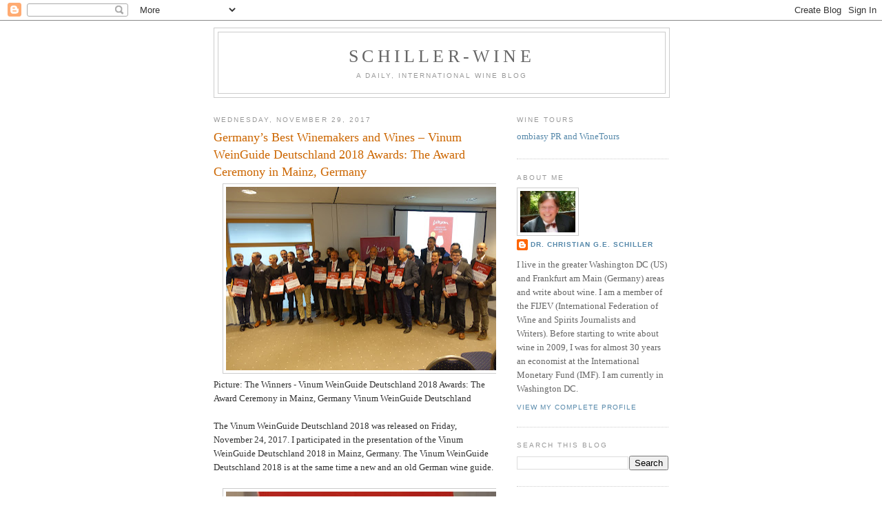

--- FILE ---
content_type: text/html; charset=UTF-8
request_url: https://schiller-wine.blogspot.com/2017/11/germanys-best-winemakers-and-wines_29.html
body_size: 29614
content:
<!DOCTYPE html>
<html dir='ltr' xmlns='http://www.w3.org/1999/xhtml' xmlns:b='http://www.google.com/2005/gml/b' xmlns:data='http://www.google.com/2005/gml/data' xmlns:expr='http://www.google.com/2005/gml/expr'>
<head>
<link href='https://www.blogger.com/static/v1/widgets/55013136-widget_css_bundle.css' rel='stylesheet' type='text/css'/>
<meta content='text/html; charset=UTF-8' http-equiv='Content-Type'/>
<meta content='blogger' name='generator'/>
<link href='https://schiller-wine.blogspot.com/favicon.ico' rel='icon' type='image/x-icon'/>
<link href='http://schiller-wine.blogspot.com/2017/11/germanys-best-winemakers-and-wines_29.html' rel='canonical'/>
<link rel="alternate" type="application/atom+xml" title="schiller-wine - Atom" href="https://schiller-wine.blogspot.com/feeds/posts/default" />
<link rel="alternate" type="application/rss+xml" title="schiller-wine - RSS" href="https://schiller-wine.blogspot.com/feeds/posts/default?alt=rss" />
<link rel="service.post" type="application/atom+xml" title="schiller-wine - Atom" href="https://draft.blogger.com/feeds/3602359347158233491/posts/default" />

<link rel="alternate" type="application/atom+xml" title="schiller-wine - Atom" href="https://schiller-wine.blogspot.com/feeds/7223009029598484871/comments/default" />
<!--Can't find substitution for tag [blog.ieCssRetrofitLinks]-->
<link href='https://blogger.googleusercontent.com/img/b/R29vZ2xl/AVvXsEgViHbPGV_bMcMkR-yfBZXseEsgD-T5jU2wY8ulSFS07GwJE1KfjI2AYLbyA6k5JL50ck9KZQbHkJN0LdBXjaVsKUZg7OCaojIulEXK3qAZ_9ySRTf_BbsK00WikyLIb4mM0Vt2m5IV2k-C/s400/140.JPG' rel='image_src'/>
<meta content='http://schiller-wine.blogspot.com/2017/11/germanys-best-winemakers-and-wines_29.html' property='og:url'/>
<meta content='Germany’s Best Winemakers and Wines – Vinum WeinGuide Deutschland 2018 Awards: The Award Ceremony in Mainz, Germany ' property='og:title'/>
<meta content='  Picture: The Winners - Vinum WeinGuide Deutschland 2018 Awards: The Award Ceremony in Mainz, Germany Vinum WeinGuide Deutschland   The Vin...' property='og:description'/>
<meta content='https://blogger.googleusercontent.com/img/b/R29vZ2xl/AVvXsEgViHbPGV_bMcMkR-yfBZXseEsgD-T5jU2wY8ulSFS07GwJE1KfjI2AYLbyA6k5JL50ck9KZQbHkJN0LdBXjaVsKUZg7OCaojIulEXK3qAZ_9ySRTf_BbsK00WikyLIb4mM0Vt2m5IV2k-C/w1200-h630-p-k-no-nu/140.JPG' property='og:image'/>
<title>schiller-wine: Germany&#8217;s Best Winemakers and Wines &#8211; Vinum WeinGuide Deutschland 2018 Awards: The Award Ceremony in Mainz, Germany </title>
<style id='page-skin-1' type='text/css'><!--
/*
-----------------------------------------------
Blogger Template Style
Name:     Minima
Date:     26 Feb 2004
Updated by: Blogger Team
----------------------------------------------- */
/* Use this with templates/template-twocol.html */
body {
background:#ffffff;
margin:0;
color:#333333;
font:x-small Georgia Serif;
font-size/* */:/**/small;
font-size: /**/small;
text-align: center;
}
a:link {
color:#5588aa;
text-decoration:none;
}
a:visited {
color:#999999;
text-decoration:none;
}
a:hover {
color:#cc6600;
text-decoration:underline;
}
a img {
border-width:0;
}
/* Header
-----------------------------------------------
*/
#header-wrapper {
width:660px;
margin:0 auto 10px;
border:1px solid #cccccc;
}
#header-inner {
background-position: center;
margin-left: auto;
margin-right: auto;
}
#header {
margin: 5px;
border: 1px solid #cccccc;
text-align: center;
color:#666666;
}
#header h1 {
margin:5px 5px 0;
padding:15px 20px .25em;
line-height:1.2em;
text-transform:uppercase;
letter-spacing:.2em;
font: normal normal 200% Georgia, Serif;
}
#header a {
color:#666666;
text-decoration:none;
}
#header a:hover {
color:#666666;
}
#header .description {
margin:0 5px 5px;
padding:0 20px 15px;
max-width:700px;
text-transform:uppercase;
letter-spacing:.2em;
line-height: 1.4em;
font: normal normal 78% 'Trebuchet MS', Trebuchet, Arial, Verdana, Sans-serif;
color: #999999;
}
#header img {
margin-left: auto;
margin-right: auto;
}
/* Outer-Wrapper
----------------------------------------------- */
#outer-wrapper {
width: 660px;
margin:0 auto;
padding:10px;
text-align:left;
font: normal normal 100% Georgia, Serif;
}
#main-wrapper {
width: 410px;
float: left;
word-wrap: break-word; /* fix for long text breaking sidebar float in IE */
overflow: hidden;     /* fix for long non-text content breaking IE sidebar float */
}
#sidebar-wrapper {
width: 220px;
float: right;
word-wrap: break-word; /* fix for long text breaking sidebar float in IE */
overflow: hidden;      /* fix for long non-text content breaking IE sidebar float */
}
/* Headings
----------------------------------------------- */
h2 {
margin:1.5em 0 .75em;
font:normal normal 78% 'Trebuchet MS',Trebuchet,Arial,Verdana,Sans-serif;
line-height: 1.4em;
text-transform:uppercase;
letter-spacing:.2em;
color:#999999;
}
/* Posts
-----------------------------------------------
*/
h2.date-header {
margin:1.5em 0 .5em;
}
.post {
margin:.5em 0 1.5em;
border-bottom:1px dotted #cccccc;
padding-bottom:1.5em;
}
.post h3 {
margin:.25em 0 0;
padding:0 0 4px;
font-size:140%;
font-weight:normal;
line-height:1.4em;
color:#cc6600;
}
.post h3 a, .post h3 a:visited, .post h3 strong {
display:block;
text-decoration:none;
color:#cc6600;
font-weight:normal;
}
.post h3 strong, .post h3 a:hover {
color:#333333;
}
.post-body {
margin:0 0 .75em;
line-height:1.6em;
}
.post-body blockquote {
line-height:1.3em;
}
.post-footer {
margin: .75em 0;
color:#999999;
text-transform:uppercase;
letter-spacing:.1em;
font: normal normal 78% 'Trebuchet MS', Trebuchet, Arial, Verdana, Sans-serif;
line-height: 1.4em;
}
.comment-link {
margin-left:.6em;
}
.post img, table.tr-caption-container {
padding:4px;
border:1px solid #cccccc;
}
.tr-caption-container img {
border: none;
padding: 0;
}
.post blockquote {
margin:1em 20px;
}
.post blockquote p {
margin:.75em 0;
}
/* Comments
----------------------------------------------- */
#comments h4 {
margin:1em 0;
font-weight: bold;
line-height: 1.4em;
text-transform:uppercase;
letter-spacing:.2em;
color: #999999;
}
#comments-block {
margin:1em 0 1.5em;
line-height:1.6em;
}
#comments-block .comment-author {
margin:.5em 0;
}
#comments-block .comment-body {
margin:.25em 0 0;
}
#comments-block .comment-footer {
margin:-.25em 0 2em;
line-height: 1.4em;
text-transform:uppercase;
letter-spacing:.1em;
}
#comments-block .comment-body p {
margin:0 0 .75em;
}
.deleted-comment {
font-style:italic;
color:gray;
}
#blog-pager-newer-link {
float: left;
}
#blog-pager-older-link {
float: right;
}
#blog-pager {
text-align: center;
}
.feed-links {
clear: both;
line-height: 2.5em;
}
/* Sidebar Content
----------------------------------------------- */
.sidebar {
color: #666666;
line-height: 1.5em;
}
.sidebar ul {
list-style:none;
margin:0 0 0;
padding:0 0 0;
}
.sidebar li {
margin:0;
padding-top:0;
padding-right:0;
padding-bottom:.25em;
padding-left:15px;
text-indent:-15px;
line-height:1.5em;
}
.sidebar .widget, .main .widget {
border-bottom:1px dotted #cccccc;
margin:0 0 1.5em;
padding:0 0 1.5em;
}
.main .Blog {
border-bottom-width: 0;
}
/* Profile
----------------------------------------------- */
.profile-img {
float: left;
margin-top: 0;
margin-right: 5px;
margin-bottom: 5px;
margin-left: 0;
padding: 4px;
border: 1px solid #cccccc;
}
.profile-data {
margin:0;
text-transform:uppercase;
letter-spacing:.1em;
font: normal normal 78% 'Trebuchet MS', Trebuchet, Arial, Verdana, Sans-serif;
color: #999999;
font-weight: bold;
line-height: 1.6em;
}
.profile-datablock {
margin:.5em 0 .5em;
}
.profile-textblock {
margin: 0.5em 0;
line-height: 1.6em;
}
.profile-link {
font: normal normal 78% 'Trebuchet MS', Trebuchet, Arial, Verdana, Sans-serif;
text-transform: uppercase;
letter-spacing: .1em;
}
/* Footer
----------------------------------------------- */
#footer {
width:660px;
clear:both;
margin:0 auto;
padding-top:15px;
line-height: 1.6em;
text-transform:uppercase;
letter-spacing:.1em;
text-align: center;
}

--></style>
<link href='https://draft.blogger.com/dyn-css/authorization.css?targetBlogID=3602359347158233491&amp;zx=4d62f1bf-8a7b-4d16-a0c1-9bca79b38812' media='none' onload='if(media!=&#39;all&#39;)media=&#39;all&#39;' rel='stylesheet'/><noscript><link href='https://draft.blogger.com/dyn-css/authorization.css?targetBlogID=3602359347158233491&amp;zx=4d62f1bf-8a7b-4d16-a0c1-9bca79b38812' rel='stylesheet'/></noscript>
<meta name='google-adsense-platform-account' content='ca-host-pub-1556223355139109'/>
<meta name='google-adsense-platform-domain' content='blogspot.com'/>

<!-- data-ad-client=ca-pub-0717802201023388 -->

</head>
<body>
<div class='navbar section' id='navbar'><div class='widget Navbar' data-version='1' id='Navbar1'><script type="text/javascript">
    function setAttributeOnload(object, attribute, val) {
      if(window.addEventListener) {
        window.addEventListener('load',
          function(){ object[attribute] = val; }, false);
      } else {
        window.attachEvent('onload', function(){ object[attribute] = val; });
      }
    }
  </script>
<div id="navbar-iframe-container"></div>
<script type="text/javascript" src="https://apis.google.com/js/platform.js"></script>
<script type="text/javascript">
      gapi.load("gapi.iframes:gapi.iframes.style.bubble", function() {
        if (gapi.iframes && gapi.iframes.getContext) {
          gapi.iframes.getContext().openChild({
              url: 'https://draft.blogger.com/navbar/3602359347158233491?po\x3d7223009029598484871\x26origin\x3dhttps://schiller-wine.blogspot.com',
              where: document.getElementById("navbar-iframe-container"),
              id: "navbar-iframe"
          });
        }
      });
    </script><script type="text/javascript">
(function() {
var script = document.createElement('script');
script.type = 'text/javascript';
script.src = '//pagead2.googlesyndication.com/pagead/js/google_top_exp.js';
var head = document.getElementsByTagName('head')[0];
if (head) {
head.appendChild(script);
}})();
</script>
</div></div>
<div id='outer-wrapper'><div id='wrap2'>
<!-- skip links for text browsers -->
<span id='skiplinks' style='display:none;'>
<a href='#main'>skip to main </a> |
      <a href='#sidebar'>skip to sidebar</a>
</span>
<div id='header-wrapper'>
<div class='header section' id='header'><div class='widget Header' data-version='1' id='Header1'>
<div id='header-inner'>
<div class='titlewrapper'>
<h1 class='title'>
<a href='https://schiller-wine.blogspot.com/'>
schiller-wine
</a>
</h1>
</div>
<div class='descriptionwrapper'>
<p class='description'><span>A Daily, International Wine Blog</span></p>
</div>
</div>
</div></div>
</div>
<div id='content-wrapper'>
<div id='crosscol-wrapper' style='text-align:center'>
<div class='crosscol no-items section' id='crosscol'></div>
</div>
<div id='main-wrapper'>
<div class='main section' id='main'><div class='widget Blog' data-version='1' id='Blog1'>
<div class='blog-posts hfeed'>

          <div class="date-outer">
        
<h2 class='date-header'><span>Wednesday, November 29, 2017</span></h2>

          <div class="date-posts">
        
<div class='post-outer'>
<div class='post hentry uncustomized-post-template' itemprop='blogPost' itemscope='itemscope' itemtype='http://schema.org/BlogPosting'>
<meta content='https://blogger.googleusercontent.com/img/b/R29vZ2xl/AVvXsEgViHbPGV_bMcMkR-yfBZXseEsgD-T5jU2wY8ulSFS07GwJE1KfjI2AYLbyA6k5JL50ck9KZQbHkJN0LdBXjaVsKUZg7OCaojIulEXK3qAZ_9ySRTf_BbsK00WikyLIb4mM0Vt2m5IV2k-C/s400/140.JPG' itemprop='image_url'/>
<meta content='3602359347158233491' itemprop='blogId'/>
<meta content='7223009029598484871' itemprop='postId'/>
<a name='7223009029598484871'></a>
<h3 class='post-title entry-title' itemprop='name'>
Germany&#8217;s Best Winemakers and Wines &#8211; Vinum WeinGuide Deutschland 2018 Awards: The Award Ceremony in Mainz, Germany 
</h3>
<div class='post-header'>
<div class='post-header-line-1'></div>
</div>
<div class='post-body entry-content' id='post-body-7223009029598484871' itemprop='description articleBody'>
<div class="separator" style="clear: both; text-align: center;">
<a href="https://blogger.googleusercontent.com/img/b/R29vZ2xl/AVvXsEgViHbPGV_bMcMkR-yfBZXseEsgD-T5jU2wY8ulSFS07GwJE1KfjI2AYLbyA6k5JL50ck9KZQbHkJN0LdBXjaVsKUZg7OCaojIulEXK3qAZ_9ySRTf_BbsK00WikyLIb4mM0Vt2m5IV2k-C/s1600/140.JPG" imageanchor="1" style="margin-left: 1em; margin-right: 1em;"><img border="0" data-original-height="1067" data-original-width="1600" height="266" src="https://blogger.googleusercontent.com/img/b/R29vZ2xl/AVvXsEgViHbPGV_bMcMkR-yfBZXseEsgD-T5jU2wY8ulSFS07GwJE1KfjI2AYLbyA6k5JL50ck9KZQbHkJN0LdBXjaVsKUZg7OCaojIulEXK3qAZ_9ySRTf_BbsK00WikyLIb4mM0Vt2m5IV2k-C/s400/140.JPG" width="400" /></a></div>
Picture: The Winners - Vinum WeinGuide Deutschland 2018 Awards: The Award Ceremony in Mainz, Germany Vinum WeinGuide Deutschland<br />
<br />
The Vinum WeinGuide Deutschland 2018 was released  on Friday, November  24, 2017. I participated in the presentation of the Vinum WeinGuide Deutschland 2018 in Mainz,  Germany. The Vinum WeinGuide Deutschland 2018 is at the same time a new and an old German wine guide.<br />
<br />
<div class="separator" style="clear: both; text-align: center;">
<a href="https://blogger.googleusercontent.com/img/b/R29vZ2xl/AVvXsEjkJ7yU5nnRzFaveOrOG2b6PWLwht1onzdxrhXIBb7OCaBADMHUEfCVrkkcjVwdv5Tra6DTZM0NHyR3IDBeVzgHek2_IXMKT6JEnzCZ0XkEv9KhGn2ONBgxuLShe1aD3SYzBIVCrpuPyqE7/s1600/23843273_10160150395025112_7353495499864447391_n.jpg" imageanchor="1" style="margin-left: 1em; margin-right: 1em;"><img border="0" data-original-height="960" data-original-width="960" height="400" src="https://blogger.googleusercontent.com/img/b/R29vZ2xl/AVvXsEjkJ7yU5nnRzFaveOrOG2b6PWLwht1onzdxrhXIBb7OCaBADMHUEfCVrkkcjVwdv5Tra6DTZM0NHyR3IDBeVzgHek2_IXMKT6JEnzCZ0XkEv9KhGn2ONBgxuLShe1aD3SYzBIVCrpuPyqE7/s400/23843273_10160150395025112_7353495499864447391_n.jpg" width="400" /></a></div>
Picture: Vinum WeinGuide Deutschland 2018<br />
<br />
2 days after the publication of the Vinum WeinGuide Deutschland 2018, on Monday, November 27,&nbsp; the Gault Millau WeinGuide Deutschland 2018 was released. The Gault Millau WeinGuide 2018 was published by Zabert + Sandmann, which had aquired the license for the Gault Millau WeinGuide Deutschland in June 2017 from the Christian Verlag. The latter had published the Gault Millau WeinGuide Deutschland for many years. <br />
<br />
The Gault MillauWeinGuide Deutschland 2018 was put togather by a newly established team of tasters, all of them highly regarded, led by Editor-in-Chief Britta Wiegelmann. Previously, she was Editor-in-Chief of the Vinum Wine Journal. She took over the position from Joel B. Payne, who had been the Gault Millau WeinGuide Deutschland Editor-in-Chief (earlier with Armin Diel) since it was first published in 1994. <br />
<br />
Joel B. Payne - along with his Deputy Carsten S. Henn - stayed with the Christian Verlag, managed to bring on board the Vinum Journal and decided to continue publishing a wine guide under a new name: The Vinum WeinGuide Deutschland was borne.<br />
<br />
The Vinum WeinGuide Deutschland 2018 was put togather Joel B. Payne, Editor-in-Chief, and Carsten Henn, Deputy Editor-in-Chief, with the same team that  put togather and rated the wines and winemakers of  the Gault Millau WeinGuide Deutschland 2017, published 12 months ago. The Vinum WeinGuide Deutschland 2018 looks very much like the Gault Millau WeinGuide Deutschland 2017 except for the color of the cover, which is red and no longer green. Also, the winemakers do not receive 1 to 5 grapes anymore but 1 to 5 stars.<br />
<br />
Joel B. Payne made clear that he sees the Vinum WeinGuide Deutschland   2018 as an update of the Gault Millau WeinGuide Deutschland 2017 and in   a row with the previous 24 issues of the Gault Millau WeinGuide   Deutschland, the production of which he led as Editor-in-Chief. Red is now the new Green, said Joel B. Payne at the presentation of  the  Vinum Weinguide Deutschland 2018 (which is red), while the cover of the Gault   Millau Millau WeinGuide Deutschland has been green during the past 24 years and continues to be green. <br />
<br />
<div class="separator" style="clear: both; text-align: center;">
<a href="https://blogger.googleusercontent.com/img/b/R29vZ2xl/AVvXsEhaJrwhQ2CEY2Y-3o9HbSq0i57-5fy_94O3IH40SONPDLrtIr7wR6YPduv0RqkIHVnfiUIenbZzBHHi9Vbf_-v6mz3QL9Dy_dFIRI32vHVRwiiuaWoF26sEsqLZ8aEIS-wMoeEs_v7SmDUh/s1600/003.JPG" imageanchor="1" style="margin-left: 1em; margin-right: 1em;"><img border="0" data-original-height="1067" data-original-width="1600" height="266" src="https://blogger.googleusercontent.com/img/b/R29vZ2xl/AVvXsEhaJrwhQ2CEY2Y-3o9HbSq0i57-5fy_94O3IH40SONPDLrtIr7wR6YPduv0RqkIHVnfiUIenbZzBHHi9Vbf_-v6mz3QL9Dy_dFIRI32vHVRwiiuaWoF26sEsqLZ8aEIS-wMoeEs_v7SmDUh/s400/003.JPG" width="400" /></a></div>
Picture: Joel B. Payne Being Interviewed<br />
<br />
The Vinum WeinGuide  Deutschland&nbsp; 2018 reviews on about 1000 pages more than 12.000  wines of  1000 wineries. Its rating symbol is a star and Germany&#8217;s best   winemakers are awarded one to five stars. The wines are rated on the 1 to  100 scale.<br />
<br />
<div class="separator" style="clear: both; text-align: center;">
<a href="https://blogger.googleusercontent.com/img/b/R29vZ2xl/AVvXsEgysuug6DXbjflVdGIYr0AUskcIwoFnbL7lz1TEIhtPqlmsPjjZavgcN3JGmY1ObJGjTf5TuabMfFJooj3D-X7dhmOC9yhCy-XiwBp_Tlo3EA8IVVZFy0Kl0894EgzpDExgXlOWBIdR96eJ/s1600/005.JPG" imageanchor="1" style="margin-left: 1em; margin-right: 1em;"><img border="0" data-original-height="1067" data-original-width="1600" height="266" src="https://blogger.googleusercontent.com/img/b/R29vZ2xl/AVvXsEgysuug6DXbjflVdGIYr0AUskcIwoFnbL7lz1TEIhtPqlmsPjjZavgcN3JGmY1ObJGjTf5TuabMfFJooj3D-X7dhmOC9yhCy-XiwBp_Tlo3EA8IVVZFy0Kl0894EgzpDExgXlOWBIdR96eJ/s400/005.JPG" width="400" /></a></div>
<div class="separator" style="clear: both; text-align: center;">
<a href="https://blogger.googleusercontent.com/img/b/R29vZ2xl/AVvXsEjVqcLVGtbmGjaVDx23PuJ_2j3-ftS-BPNhOlVFJj2fSUvRx4iNp6nUJU1vA-Wmn8yzZTar4SheyOTtQxYwOvyWiVU3LTSnq-DgZFzZO_LaB3OpXZZT88XyxSlxOJbuh6NJo3ZJtXOJE2r8/s1600/017.JPG" imageanchor="1" style="margin-left: 1em; margin-right: 1em;"><img border="0" data-original-height="1067" data-original-width="1600" height="266" src="https://blogger.googleusercontent.com/img/b/R29vZ2xl/AVvXsEjVqcLVGtbmGjaVDx23PuJ_2j3-ftS-BPNhOlVFJj2fSUvRx4iNp6nUJU1vA-Wmn8yzZTar4SheyOTtQxYwOvyWiVU3LTSnq-DgZFzZO_LaB3OpXZZT88XyxSlxOJbuh6NJo3ZJtXOJE2r8/s400/017.JPG" width="400" /></a></div>
Pictures: Hansjörg and Matthias Aldinger with Christian Schiller<br />
<br />
<div class="separator" style="clear: both; text-align: center;">
<a href="https://blogger.googleusercontent.com/img/b/R29vZ2xl/AVvXsEhoYeUXW6W2f0QouL9h4srdN4Ha0yDpxKbGXksBMoJRJ5NuIRE3IghGdoLB7XkBp-CUycgMwOC-DvVuqx1rdjz10706MsQOKoO-hGVMVMejxcsakyOu9mJiCdNxey0ijx2Q5m7WUz_w_Zm-/s1600/010.JPG" imageanchor="1" style="margin-left: 1em; margin-right: 1em;"><img border="0" data-original-height="1067" data-original-width="1600" height="266" src="https://blogger.googleusercontent.com/img/b/R29vZ2xl/AVvXsEhoYeUXW6W2f0QouL9h4srdN4Ha0yDpxKbGXksBMoJRJ5NuIRE3IghGdoLB7XkBp-CUycgMwOC-DvVuqx1rdjz10706MsQOKoO-hGVMVMejxcsakyOu9mJiCdNxey0ijx2Q5m7WUz_w_Zm-/s400/010.JPG" width="400" /></a></div>
Picture: Tobias Knewitz and Christian Schiller<br />
<br />
<div class="separator" style="clear: both; text-align: center;">
<a href="https://blogger.googleusercontent.com/img/b/R29vZ2xl/AVvXsEjxyD3M6ky8PYJt-POGSqZ_KoqgPvymms1lK9N4BwNj4Arv0YTGCi_U4gAOOdWcjfgUbCcLbf3VeXvcxcik8EWbxEAbEi-LHc8i5cRtAQZOG7_lIholCaDOngbLaza__u-Pr_TVohwY65fy/s1600/011.JPG" imageanchor="1" style="margin-left: 1em; margin-right: 1em;"><img border="0" data-original-height="1067" data-original-width="1600" height="266" src="https://blogger.googleusercontent.com/img/b/R29vZ2xl/AVvXsEjxyD3M6ky8PYJt-POGSqZ_KoqgPvymms1lK9N4BwNj4Arv0YTGCi_U4gAOOdWcjfgUbCcLbf3VeXvcxcik8EWbxEAbEi-LHc8i5cRtAQZOG7_lIholCaDOngbLaza__u-Pr_TVohwY65fy/s400/011.JPG" width="400" /></a></div>
Picture: Jochen Becker-Köhn, Weingut Robert Weil, Steffen Christmann, Weingut A. Christmann and Dirk Würtz, Weingut Balthasar Ress<br />
<br />
<div class="separator" style="clear: both; text-align: center;">
<a href="https://blogger.googleusercontent.com/img/b/R29vZ2xl/AVvXsEjy0wMM89oq628cLF4zMd_TnEpiUE3Q5c3jLtiWLBP1i75pl4PUSerKIualY0jkQ8QRuHtnTTPS6gUKgcTlLxqa17oeCvnw45UpnOfKXv2QDWJepojCwViT2BHJ8NuGfhwq_XBhHp6kWV0q/s1600/014.JPG" imageanchor="1" style="margin-left: 1em; margin-right: 1em;"><img border="0" data-original-height="1067" data-original-width="1600" height="266" src="https://blogger.googleusercontent.com/img/b/R29vZ2xl/AVvXsEjy0wMM89oq628cLF4zMd_TnEpiUE3Q5c3jLtiWLBP1i75pl4PUSerKIualY0jkQ8QRuHtnTTPS6gUKgcTlLxqa17oeCvnw45UpnOfKXv2QDWJepojCwViT2BHJ8NuGfhwq_XBhHp6kWV0q/s400/014.JPG" width="400" /></a></div>
Picture: Stephan Knipser, Sebastian Fürst and Christian Schiller<br />
<br />
<div class="separator" style="clear: both; text-align: center;">
<a href="https://blogger.googleusercontent.com/img/b/R29vZ2xl/AVvXsEirnTCxt8Tc4jtqT0XR1pbXYYNHxYD2RzizxK7ugx22-XHXYNRx-xkL-YhBMUmrRwQDljdLaxhU5NmbQz61-0WuqBH6gFeOR-IsZgy2pjNio8QQlp-Wo2_MBS0tgFPWgrzRAAN72GXksMQf/s1600/016.JPG" imageanchor="1" style="margin-left: 1em; margin-right: 1em;"><img border="0" data-original-height="1067" data-original-width="1600" height="266" src="https://blogger.googleusercontent.com/img/b/R29vZ2xl/AVvXsEirnTCxt8Tc4jtqT0XR1pbXYYNHxYD2RzizxK7ugx22-XHXYNRx-xkL-YhBMUmrRwQDljdLaxhU5NmbQz61-0WuqBH6gFeOR-IsZgy2pjNio8QQlp-Wo2_MBS0tgFPWgrzRAAN72GXksMQf/s400/016.JPG" width="400" /></a></div>
Picture: Friedrich Becker and Carsten S. Henn<br />
<br />
In addition to this posting, I will also post about the following:<br />
<br />
Germany&#8217;s Best Winemakers and Wines &#8211; Vinum WeinGuide Deutschland 2018 Awards: The Awards Ceremony in Mainz, Germany Vinum WeinGuide Deutschland<br />
Germany&#8217;s Top Winemakers (With 5/5 Stars) - Vinum WeinGuide Deutschland 2018<br />
Promotions to 5/5 Stars in the Vinum WeinGuide Deutschland 2018: Weingut Bürklin-Wolf and Weingut Wittmann<br />
Winemaker of the Year (Vinum WeinGuide Deutschland 2018): Carolin Spanier-Gillot and Hans Oliver Spanier, Weingut Kühling-Gillot and Weingut Battenfeld-Spanier, Rheinhessen <br />
<br />
<b>Vinum WeinGuide Deutschland 2018 Award Ceremony</b><br />
<br />
The  award ceremony started with a reception. This was followed by a  presentation of the Vinum WeinGuide Deutschland 2018 Awards by Joel B.  Payne. After the presentation, the winners poured their winning wines.  Lunch was served and there was time to take pictures of the proud winners. <br />
<br />
<div class="separator" style="clear: both; text-align: center;">
<a href="https://blogger.googleusercontent.com/img/b/R29vZ2xl/AVvXsEhkPExCM6gt1s9D_b2dQSKi9D-gzpv78FNt4G2wDU_hcfGabnxO_uerGyLxEkiMKLo4JsXwFD3ash_4w3sxIXwfCXsP9PbO97VJS5iNdiRfqhkFeAgb0Ke_UoSQmzGhyphenhyphen-R_1P00giepQLvE/s1600/023.JPG" imageanchor="1" style="margin-left: 1em; margin-right: 1em;"><img border="0" data-original-height="1067" data-original-width="1600" height="266" src="https://blogger.googleusercontent.com/img/b/R29vZ2xl/AVvXsEhkPExCM6gt1s9D_b2dQSKi9D-gzpv78FNt4G2wDU_hcfGabnxO_uerGyLxEkiMKLo4JsXwFD3ash_4w3sxIXwfCXsP9PbO97VJS5iNdiRfqhkFeAgb0Ke_UoSQmzGhyphenhyphen-R_1P00giepQLvE/s400/023.JPG" width="400" /></a></div>
<div class="separator" style="clear: both; text-align: center;">
<a href="https://blogger.googleusercontent.com/img/b/R29vZ2xl/AVvXsEhAjooltuyvql1g6P5252UbxWIFLyFAQxz6uy-2P3J4HMgutre28sv8axAaHNLaumVg5T1BO3upklvNH7ZMdV0BqA3Ce8lzEsdHLpU6W9-wW33Vf4rDubkvs_7SNHTe9mQ6Ub-2KZRMEiuB/s1600/101.JPG" imageanchor="1" style="margin-left: 1em; margin-right: 1em;"><img border="0" data-original-height="1067" data-original-width="1600" height="266" src="https://blogger.googleusercontent.com/img/b/R29vZ2xl/AVvXsEhAjooltuyvql1g6P5252UbxWIFLyFAQxz6uy-2P3J4HMgutre28sv8axAaHNLaumVg5T1BO3upklvNH7ZMdV0BqA3Ce8lzEsdHLpU6W9-wW33Vf4rDubkvs_7SNHTe9mQ6Ub-2KZRMEiuB/s400/101.JPG" width="400" /></a></div>
<div class="separator" style="clear: both; text-align: center;">
<a href="https://blogger.googleusercontent.com/img/b/R29vZ2xl/AVvXsEjEf3HU6p2U1CIGh_cFq7C00UQRAqlDgasTEMelYYMb6NHfTtmFk72eMkLKWSxxrvX-0eYhe-A21zERWXnWRYNZPlVWYYV8CkVX1jXJE7WMZ_k3QZWCUdB2qg8sYncmUlt9MXizbYaR3By2/s1600/020.JPG" imageanchor="1" style="margin-left: 1em; margin-right: 1em;"><img border="0" data-original-height="1067" data-original-width="1600" height="266" src="https://blogger.googleusercontent.com/img/b/R29vZ2xl/AVvXsEjEf3HU6p2U1CIGh_cFq7C00UQRAqlDgasTEMelYYMb6NHfTtmFk72eMkLKWSxxrvX-0eYhe-A21zERWXnWRYNZPlVWYYV8CkVX1jXJE7WMZ_k3QZWCUdB2qg8sYncmUlt9MXizbYaR3By2/s400/020.JPG" width="400" /></a></div>
<div class="separator" style="clear: both; text-align: center;">
<a href="https://blogger.googleusercontent.com/img/b/R29vZ2xl/AVvXsEg89eI77osG0nlxo8fbk1rzEABwEGOXItlPwQsOXhGE7IuWYz9xPyCAba9-VfPN8350QXPljvZHM7ehEqxJcJjadBPfQGYNPmhSDh5J6AIMUk2bqFodVJLihtJeWJ1UYoiMqW4DQjPAmcqx/s1600/054.JPG" imageanchor="1" style="margin-left: 1em; margin-right: 1em;"><img border="0" data-original-height="1067" data-original-width="1600" height="266" src="https://blogger.googleusercontent.com/img/b/R29vZ2xl/AVvXsEg89eI77osG0nlxo8fbk1rzEABwEGOXItlPwQsOXhGE7IuWYz9xPyCAba9-VfPN8350QXPljvZHM7ehEqxJcJjadBPfQGYNPmhSDh5J6AIMUk2bqFodVJLihtJeWJ1UYoiMqW4DQjPAmcqx/s400/054.JPG" width="400" /></a></div>
Pictures: Awards Ceremony with Joel B. Payne, the Kühn Family and Stephan Knipser, Sebastian Fürst, Daniel and Rainer Sauer<br />
<br />
<b>Awards</b><br />
<br />
The Vinum WeinGuide Deutschland 2018 honored outstanding personalities of the German wine world and special wines.<br />
<br />
<b>Wine Personalities </b><br />
<br />
<b>Wine Maker of the Year: Carolin Spanier-Gillot and Hans Oliver Spanier, Weingut Kühling-Gillot and Weingut Battenfeld-Spanier, Rheinhessen</b><br />
<br />
See: Wine Tasting at  <a href="http://schiller-wine.blogspot.de/2015/02/wine-tasting-at-weingut-kuhling-gillot.html">Weingut Kühling-Gillot in Bodenheim</a>: Kühling-Gillot and  Battenfeld-Spanier Wines &#8211; Germany-North Wine Tour by ombiasy (2014) <br />
<br />
<div class="separator" style="clear: both; text-align: center;">
<a href="https://blogger.googleusercontent.com/img/b/R29vZ2xl/AVvXsEgfpEP8q0jwVTjAlVxHfS2tfIBJ9MqB4br_OTE1bC2J9fdyAUPv5ZqFg7dDDUXB3V3d8L5PBjXMGobXbiqauR3FIa0jfeSPZ2N52IChhaT5VlWpImwVJUsBe5SlKL0LlX3eiyhIBptA5XYP/s1600/125.JPG" imageanchor="1" style="margin-left: 1em; margin-right: 1em;"><img border="0" data-original-height="1067" data-original-width="1600" height="266" src="https://blogger.googleusercontent.com/img/b/R29vZ2xl/AVvXsEgfpEP8q0jwVTjAlVxHfS2tfIBJ9MqB4br_OTE1bC2J9fdyAUPv5ZqFg7dDDUXB3V3d8L5PBjXMGobXbiqauR3FIa0jfeSPZ2N52IChhaT5VlWpImwVJUsBe5SlKL0LlX3eiyhIBptA5XYP/s400/125.JPG" width="400" /></a></div>
<div class="separator" style="clear: both; text-align: center;">
<a href="https://blogger.googleusercontent.com/img/b/R29vZ2xl/AVvXsEh4Muzzi_WCRwF28dmoDdlG0lu9ZsmkOxL9lpHc1WR0rrlgGGE0_fLRcwkhm42LKtkWpqr76-eYJ7NgFR_iZdOYZ9Kw1E100InIICxlGrtKWtX8eCuaD6vwiynTwqHe7Y47dCKlbf3bOwe4/s1600/123.JPG" imageanchor="1" style="margin-left: 1em; margin-right: 1em;"><img border="0" data-original-height="1067" data-original-width="1600" height="266" src="https://blogger.googleusercontent.com/img/b/R29vZ2xl/AVvXsEh4Muzzi_WCRwF28dmoDdlG0lu9ZsmkOxL9lpHc1WR0rrlgGGE0_fLRcwkhm42LKtkWpqr76-eYJ7NgFR_iZdOYZ9Kw1E100InIICxlGrtKWtX8eCuaD6vwiynTwqHe7Y47dCKlbf3bOwe4/s400/123.JPG" width="400" /></a></div>
<div class="separator" style="clear: both; text-align: center;">
<a href="https://blogger.googleusercontent.com/img/b/R29vZ2xl/AVvXsEhK2StqF1GNUt2_BKHTey2N975Bp7vvUtGDlHH04ds8vQRTt6U9_gqTts8vgN0n7-kbF_svTXU1CvdjOS2MYn9FYkv_1OJb-_DSMm9NVIaYqhyNJT8xs0rWczJo7M4Nd0NGVyKAHCJmWJJQ/s1600/124.JPG" imageanchor="1" style="margin-left: 1em; margin-right: 1em;"><img border="0" data-original-height="1067" data-original-width="1600" height="266" src="https://blogger.googleusercontent.com/img/b/R29vZ2xl/AVvXsEhK2StqF1GNUt2_BKHTey2N975Bp7vvUtGDlHH04ds8vQRTt6U9_gqTts8vgN0n7-kbF_svTXU1CvdjOS2MYn9FYkv_1OJb-_DSMm9NVIaYqhyNJT8xs0rWczJo7M4Nd0NGVyKAHCJmWJJQ/s400/124.JPG" width="400" /></a></div>
<div class="separator" style="clear: both; text-align: center;">
<a href="https://blogger.googleusercontent.com/img/b/R29vZ2xl/AVvXsEhLQQBpP8qXQ10wJAq9ONvmCrn8Ccyl2BWj_smf-YczeBb_QCUO4GyhzPP23tecciN79OQeEf9Ndew77sygIUHsnesuc4ZIatiDrau5yr6w5tSOoUm_Oywei_8i4QZcjYvyszvnb6UMFv8P/s1600/127.JPG" imageanchor="1" style="margin-left: 1em; margin-right: 1em;"><img border="0" data-original-height="1067" data-original-width="1600" height="266" src="https://blogger.googleusercontent.com/img/b/R29vZ2xl/AVvXsEhLQQBpP8qXQ10wJAq9ONvmCrn8Ccyl2BWj_smf-YczeBb_QCUO4GyhzPP23tecciN79OQeEf9Ndew77sygIUHsnesuc4ZIatiDrau5yr6w5tSOoUm_Oywei_8i4QZcjYvyszvnb6UMFv8P/s400/127.JPG" width="400" /></a></div>
<div class="separator" style="clear: both; text-align: center;">
<a href="https://blogger.googleusercontent.com/img/b/R29vZ2xl/AVvXsEhFVgt9cIWTuiUNL6wxa2bK_8hsm012wUkg3ty3FQbCkFsE8093tJCrEn9FfltUijrauG4L1KG6EdJbmaMuLxheBgLmbQ9DvFmtqCWzJbL4F5RLTyumAZB_LkafFDziJhbcoycItMaM1XQU/s1600/130.JPG" imageanchor="1" style="margin-left: 1em; margin-right: 1em;"><img border="0" data-original-height="1067" data-original-width="1600" height="266" src="https://blogger.googleusercontent.com/img/b/R29vZ2xl/AVvXsEhFVgt9cIWTuiUNL6wxa2bK_8hsm012wUkg3ty3FQbCkFsE8093tJCrEn9FfltUijrauG4L1KG6EdJbmaMuLxheBgLmbQ9DvFmtqCWzJbL4F5RLTyumAZB_LkafFDziJhbcoycItMaM1XQU/s400/130.JPG" width="400" /></a></div>
<div class="separator" style="clear: both; text-align: center;">
<a href="https://blogger.googleusercontent.com/img/b/R29vZ2xl/AVvXsEhiYp8_ZfGsBOpDKmqJiNOlC5FVvBuEt_X_1Uqqr-kq65GhJhoonSkLJyW2Dh-pvtbO1jDtGpeaVbxfGliZk5REloXSTpIp9hIxXkWd6aVIOCVxFlWfKaMiD3Y7OngXybWpUDW7EFa-dTGy/s1600/128.JPG" imageanchor="1" style="margin-left: 1em; margin-right: 1em;"><img border="0" data-original-height="1067" data-original-width="1600" height="266" src="https://blogger.googleusercontent.com/img/b/R29vZ2xl/AVvXsEhiYp8_ZfGsBOpDKmqJiNOlC5FVvBuEt_X_1Uqqr-kq65GhJhoonSkLJyW2Dh-pvtbO1jDtGpeaVbxfGliZk5REloXSTpIp9hIxXkWd6aVIOCVxFlWfKaMiD3Y7OngXybWpUDW7EFa-dTGy/s400/128.JPG" width="400" /></a></div>
<br />
<b>Rising Star of the Year: Achim von Oetinger, Weingut von Oetinger, Rheingau</b><br />
<br />
See also: Tour and Tasting at <a href="http://schiller-wine.blogspot.com/2016/06/tour-and-tasting-at-weingut-von.html">Weingut von Oetinger, Rheingau, with Achim von Oetinger</a> &#8211; Germany-North 2016 by ombiasy WineTours<br />
<br />
<div class="separator" style="clear: both; text-align: center;">
<a href="https://blogger.googleusercontent.com/img/b/R29vZ2xl/AVvXsEhc39fA70xZhnHHsBNO0ddZGPczsj2bBKwSgxJ0DPHcTi75D8K7LKedwm0fhhX154Z8hl1aCTUDBOKHfFGjPVvE1WxgddyDhNjT45RVJVfi2qdRTmJOR6yVlr6AzoFFKPTIjA4-eswU9EhQ/s1600/116.JPG" imageanchor="1" style="margin-left: 1em; margin-right: 1em;"><img border="0" data-original-height="1067" data-original-width="1600" height="266" src="https://blogger.googleusercontent.com/img/b/R29vZ2xl/AVvXsEhc39fA70xZhnHHsBNO0ddZGPczsj2bBKwSgxJ0DPHcTi75D8K7LKedwm0fhhX154Z8hl1aCTUDBOKHfFGjPVvE1WxgddyDhNjT45RVJVfi2qdRTmJOR6yVlr6AzoFFKPTIjA4-eswU9EhQ/s400/116.JPG" width="400" /></a></div>
<div class="separator" style="clear: both; text-align: center;">
<a href="https://blogger.googleusercontent.com/img/b/R29vZ2xl/AVvXsEiSqtTK-4DUSmO5Whho4QvWWVsx1zhtJ4u-ciTTVK2hpKxtcIHg3PEqw60gmlGZm7NrIpyc8CmVuao_PjdSskUpTIxWPyXBBDXxVjfkGJFiuUvF1s1VLNmidxdad5jC4bQ2QxVwqvktgdmV/s1600/119.JPG" imageanchor="1" style="margin-left: 1em; margin-right: 1em;"><img border="0" data-original-height="1067" data-original-width="1600" height="266" src="https://blogger.googleusercontent.com/img/b/R29vZ2xl/AVvXsEiSqtTK-4DUSmO5Whho4QvWWVsx1zhtJ4u-ciTTVK2hpKxtcIHg3PEqw60gmlGZm7NrIpyc8CmVuao_PjdSskUpTIxWPyXBBDXxVjfkGJFiuUvF1s1VLNmidxdad5jC4bQ2QxVwqvktgdmV/s400/119.JPG" width="400" /></a></div>
<div class="separator" style="clear: both; text-align: center;">
<a href="https://blogger.googleusercontent.com/img/b/R29vZ2xl/AVvXsEhG2dPRUjT9L8vFW8TWpl_BEzAsU1uUpUSSInkvU05YpPyRxKgJH5FnshAWe7ns3CekQsh0K8Bzd1LOeMsuU8S9Gu1pIEkpXiJBmneQ9RFm-a5KT-YxextAQ4dhVjR6kIcO90-FE4YjRZ_R/s1600/120.JPG" imageanchor="1" style="margin-left: 1em; margin-right: 1em;"><img border="0" data-original-height="1067" data-original-width="1600" height="266" src="https://blogger.googleusercontent.com/img/b/R29vZ2xl/AVvXsEhG2dPRUjT9L8vFW8TWpl_BEzAsU1uUpUSSInkvU05YpPyRxKgJH5FnshAWe7ns3CekQsh0K8Bzd1LOeMsuU8S9Gu1pIEkpXiJBmneQ9RFm-a5KT-YxextAQ4dhVjR6kIcO90-FE4YjRZ_R/s400/120.JPG" width="400" /></a></div>
<div class="separator" style="clear: both; text-align: center;">
<a href="https://blogger.googleusercontent.com/img/b/R29vZ2xl/AVvXsEhGiKBKwrWKviw4YZ88kMlNvUTuBXA8KGihkkKbvIP9WV_OJyKZLahaBIiFf0WXw5Ys4MMlyYjuzHnOJ8x0dMfrvk8-jtkpqb6drkJt0mtAj_adwRZk7xxRN-wlksfyn0gk3TEXLlDLSc3-/s1600/122.JPG" imageanchor="1" style="margin-left: 1em; margin-right: 1em;"><img border="0" data-original-height="1067" data-original-width="1600" height="266" src="https://blogger.googleusercontent.com/img/b/R29vZ2xl/AVvXsEhGiKBKwrWKviw4YZ88kMlNvUTuBXA8KGihkkKbvIP9WV_OJyKZLahaBIiFf0WXw5Ys4MMlyYjuzHnOJ8x0dMfrvk8-jtkpqb6drkJt0mtAj_adwRZk7xxRN-wlksfyn0gk3TEXLlDLSc3-/s400/122.JPG" width="400" /></a></div>
<br />
<b>Discovery of the Year: Weingut Weber Brüder, Saar</b><br />
<br />
<div class="separator" style="clear: both; text-align: center;">
<a href="https://blogger.googleusercontent.com/img/b/R29vZ2xl/AVvXsEjfK2_USlAASZZBhtnsDpCSc0LgN2Mx5FBMhsQEd9hNmN9uf52o1XFaBe3h8UrNVcvMDgM9lADSZIccPoN5K8LpFInwO7tmsCp5BjmnoPXIE_nq7RQ_bAcgwtGt0xaO21dn5x8nPCkrnt2b/s1600/106.JPG" imageanchor="1" style="margin-left: 1em; margin-right: 1em;"><img border="0" data-original-height="1067" data-original-width="1600" height="266" src="https://blogger.googleusercontent.com/img/b/R29vZ2xl/AVvXsEjfK2_USlAASZZBhtnsDpCSc0LgN2Mx5FBMhsQEd9hNmN9uf52o1XFaBe3h8UrNVcvMDgM9lADSZIccPoN5K8LpFInwO7tmsCp5BjmnoPXIE_nq7RQ_bAcgwtGt0xaO21dn5x8nPCkrnt2b/s400/106.JPG" width="400" /></a></div>
<div class="separator" style="clear: both; text-align: center;">
<a href="https://blogger.googleusercontent.com/img/b/R29vZ2xl/AVvXsEhmMuU29xgafM_oRe75F-haQFS-8U5q6xcS-tYejb85UHfzdGspEYqAtjoFeJhXtWqt8h969DGZccku3f7Sr7Wr1CpPkQAohYM6ioYbDTUykDjMIjhfKRYGqMZ1nRZQNYEJ-AJYFOREQChJ/s1600/109.JPG" imageanchor="1" style="margin-left: 1em; margin-right: 1em;"><img border="0" data-original-height="1067" data-original-width="1600" height="266" src="https://blogger.googleusercontent.com/img/b/R29vZ2xl/AVvXsEhmMuU29xgafM_oRe75F-haQFS-8U5q6xcS-tYejb85UHfzdGspEYqAtjoFeJhXtWqt8h969DGZccku3f7Sr7Wr1CpPkQAohYM6ioYbDTUykDjMIjhfKRYGqMZ1nRZQNYEJ-AJYFOREQChJ/s400/109.JPG" width="400" /></a></div>
<div class="separator" style="clear: both; text-align: center;">
<a href="https://blogger.googleusercontent.com/img/b/R29vZ2xl/AVvXsEg3v6KnQfjPsg-GA_Th4mn2-E1vJ2QXQFkDqWmVAgL6CB-lsg0EZeEmVaRm4jcp8ykkVjkJnCE2c52COCJ6k-GGK_XWJlt7yzo1SYJmgJUqDnhr1T5otPLYu9Lnn1ps2S9oMoXqtdidArdx/s1600/112.JPG" imageanchor="1" style="margin-left: 1em; margin-right: 1em;"><img border="0" data-original-height="1067" data-original-width="1600" height="266" src="https://blogger.googleusercontent.com/img/b/R29vZ2xl/AVvXsEg3v6KnQfjPsg-GA_Th4mn2-E1vJ2QXQFkDqWmVAgL6CB-lsg0EZeEmVaRm4jcp8ykkVjkJnCE2c52COCJ6k-GGK_XWJlt7yzo1SYJmgJUqDnhr1T5otPLYu9Lnn1ps2S9oMoXqtdidArdx/s400/112.JPG" width="400" /></a></div>
<br />
<b>Best Wines</b><br />
<br />
<b>Bester Winzersekt: Weingut Aldinger 2010 Pinot Crémant Brut nature(Württemberg)</b><br />
<br />
<div class="separator" style="clear: both; text-align: center;">
<a href="https://blogger.googleusercontent.com/img/b/R29vZ2xl/AVvXsEiBQcvo0Ea-9zCIwHD3AJhYwR9S756GsznZS_7cE5023-ch4j68f9rRVyd2aT-60S3OueS2-nR9rOdzpDB_DA9vpnQN0gtOmg6SNKysLvejdJ7WchBOFn2W9M0kBwoV8flhKVnsc1DJM0b6/s1600/025.JPG" imageanchor="1" style="margin-left: 1em; margin-right: 1em;"><img border="0" data-original-height="1067" data-original-width="1600" height="266" src="https://blogger.googleusercontent.com/img/b/R29vZ2xl/AVvXsEiBQcvo0Ea-9zCIwHD3AJhYwR9S756GsznZS_7cE5023-ch4j68f9rRVyd2aT-60S3OueS2-nR9rOdzpDB_DA9vpnQN0gtOmg6SNKysLvejdJ7WchBOFn2W9M0kBwoV8flhKVnsc1DJM0b6/s400/025.JPG" width="400" /></a></div>
<div class="separator" style="clear: both; text-align: center;">
<a href="https://blogger.googleusercontent.com/img/b/R29vZ2xl/AVvXsEiVqgZ_afY7xzhUHT-3BR7BIuTZMk-blH_2N0IB9lYv8YCLKoQNih1ixQZa8cSHLowRn6PtDpSJaihIZ3AZphgESvfaKIEkDG2JYsF1TorAKg4Ws6aGeScGBNX10w1jMsXNlpmUlb6hNJ-i/s1600/027.JPG" imageanchor="1" style="margin-left: 1em; margin-right: 1em;"><img border="0" data-original-height="1067" data-original-width="1600" height="266" src="https://blogger.googleusercontent.com/img/b/R29vZ2xl/AVvXsEiVqgZ_afY7xzhUHT-3BR7BIuTZMk-blH_2N0IB9lYv8YCLKoQNih1ixQZa8cSHLowRn6PtDpSJaihIZ3AZphgESvfaKIEkDG2JYsF1TorAKg4Ws6aGeScGBNX10w1jMsXNlpmUlb6hNJ-i/s400/027.JPG" width="400" /></a></div>
<br />
<b>Bester Spätburgunder: Weingut Knipser, RdP 2015 (Pfalz)</b><br />
<br />
<div class="separator" style="clear: both; text-align: center;">
<a href="https://blogger.googleusercontent.com/img/b/R29vZ2xl/AVvXsEjCyIYAGMjnHZspn8C8oj_7AfQMXkKdf_8iWvoBKwLDiMN0QTl9fhqO0XWJ0gzAqs7aqJvkBxSck-VQeXQZNoHR-K0YKVzKrLBZ19oi3MZ0f5AdrqGEnC3iM13vnMQue7O5M0G5lFhyphenhyphenmPtV/s1600/033.JPG" imageanchor="1" style="margin-left: 1em; margin-right: 1em;"><img border="0" data-original-height="1067" data-original-width="1600" height="266" src="https://blogger.googleusercontent.com/img/b/R29vZ2xl/AVvXsEjCyIYAGMjnHZspn8C8oj_7AfQMXkKdf_8iWvoBKwLDiMN0QTl9fhqO0XWJ0gzAqs7aqJvkBxSck-VQeXQZNoHR-K0YKVzKrLBZ19oi3MZ0f5AdrqGEnC3iM13vnMQue7O5M0G5lFhyphenhyphenmPtV/s400/033.JPG" width="400" /></a></div>
<br />
<div class="separator" style="clear: both; text-align: center;">
<a href="https://blogger.googleusercontent.com/img/b/R29vZ2xl/AVvXsEjxyP4lHFQfdin8kgvEyg-DL8u1iZst6dCsLg262-ApCVqgyxrPOCXJfEoH0kC3libb_UYxAqhc4jb_OvMhnsvbJ2VlrGKbLMkWVIifFP6YIx_LQgGqyrqS5l68EWfqrXx0T0JkTB5ahhrX/s1600/035.JPG" imageanchor="1" style="margin-left: 1em; margin-right: 1em;"><img border="0" data-original-height="1067" data-original-width="1600" height="266" src="https://blogger.googleusercontent.com/img/b/R29vZ2xl/AVvXsEjxyP4lHFQfdin8kgvEyg-DL8u1iZst6dCsLg262-ApCVqgyxrPOCXJfEoH0kC3libb_UYxAqhc4jb_OvMhnsvbJ2VlrGKbLMkWVIifFP6YIx_LQgGqyrqS5l68EWfqrXx0T0JkTB5ahhrX/s400/035.JPG" width="400" /></a></div>
<br />
<b>10 Years Later: Bester Spätburgunder: </b><b>Weingut Fritz Becker Pinot Noir 2007 (Pfalz)</b><br />
<br />
See also: Wine Tasting at <a href="http://schiller-wine.blogspot.com/2015/03/winetasting-at-weingut-friedrich-becker.html">Weingut Friedrich Becker </a>&#8211; Germany-South Wine Tour by ombiasy (2014)<b> </b><br />
<br />
<div class="separator" style="clear: both; text-align: center;">
<a href="https://blogger.googleusercontent.com/img/b/R29vZ2xl/AVvXsEhymcG2Lv1pYzpBtduxSZCdF6QFEHcxWOW6bh6q688pHoeJ7Q0qxecaWJ8ArrKNWBmOK6hugJRiCjBa5-MBz3EwVPhPCX6H__fXUfJtrxE4xYpEvg9FPFbP74ySCBNh1RzUwgqHsvZoridk/s1600/036.JPG" imageanchor="1" style="margin-left: 1em; margin-right: 1em;"><img border="0" data-original-height="1067" data-original-width="1600" height="266" src="https://blogger.googleusercontent.com/img/b/R29vZ2xl/AVvXsEhymcG2Lv1pYzpBtduxSZCdF6QFEHcxWOW6bh6q688pHoeJ7Q0qxecaWJ8ArrKNWBmOK6hugJRiCjBa5-MBz3EwVPhPCX6H__fXUfJtrxE4xYpEvg9FPFbP74ySCBNh1RzUwgqHsvZoridk/s400/036.JPG" width="400" /></a></div>
<div class="separator" style="clear: both; text-align: center;">
<a href="https://blogger.googleusercontent.com/img/b/R29vZ2xl/AVvXsEh25yGFRMsU5K39cOC4XW7Ec2CSs9xBHhyphenhyphenhgqMpSP0u640NwbbVdYnCZc9aEBuQ4OcDp0uOk2vCNCCnOIu5Rgq27-fjKP-4DW6eTJ_Z6abRiomKO1GYPjH_9STZDjm93VP6OqF9FR_8vuJj/s1600/037.JPG" imageanchor="1" style="margin-left: 1em; margin-right: 1em;"><img border="0" data-original-height="1067" data-original-width="1600" height="266" src="https://blogger.googleusercontent.com/img/b/R29vZ2xl/AVvXsEh25yGFRMsU5K39cOC4XW7Ec2CSs9xBHhyphenhyphenhgqMpSP0u640NwbbVdYnCZc9aEBuQ4OcDp0uOk2vCNCCnOIu5Rgq27-fjKP-4DW6eTJ_Z6abRiomKO1GYPjH_9STZDjm93VP6OqF9FR_8vuJj/s400/037.JPG" width="400" /></a></div>
<br />
<b>Bester Weißer Burgunder: Weingut Tobias Knewitz, Chardonnay Reserve 2016 (Rheinhessen)</b><br />
<br />
<div class="separator" style="clear: both; text-align: center;">
<a href="https://blogger.googleusercontent.com/img/b/R29vZ2xl/AVvXsEgaX5CvTzZLAkGlqA1hwLCOZJ5AKEUHcgkhGfBCIH4XSx4MdPN2ImS8ZRBNwsKYgkQBw6twy_Klc5nJxlsPG_UN9Avt9OAJW20a0Z8Lu8FmOwS_y8E6xLw8tK8Y2mTkGV2_Cq4jJb8dnNMq/s1600/039.JPG" imageanchor="1" style="margin-left: 1em; margin-right: 1em;"><img border="0" data-original-height="1067" data-original-width="1600" height="266" src="https://blogger.googleusercontent.com/img/b/R29vZ2xl/AVvXsEgaX5CvTzZLAkGlqA1hwLCOZJ5AKEUHcgkhGfBCIH4XSx4MdPN2ImS8ZRBNwsKYgkQBw6twy_Klc5nJxlsPG_UN9Avt9OAJW20a0Z8Lu8FmOwS_y8E6xLw8tK8Y2mTkGV2_Cq4jJb8dnNMq/s400/039.JPG" width="400" /></a></div>
<div class="separator" style="clear: both; text-align: center;">
<a href="https://blogger.googleusercontent.com/img/b/R29vZ2xl/AVvXsEjZ6Pv-mjbaHQ4nBGErl6fbGxRiEnbhn9MSgdy91hrZUB0G65lGQg8frWZ1lUU_Kzl0hua2dktcQaKxzqGqKHFcLA5chzRjr7MvMmouGG04gbFlc2B6FYa1_heffLOPj38LyvZOuFFun3F7/s1600/044.JPG" imageanchor="1" style="margin-left: 1em; margin-right: 1em;"><img border="0" data-original-height="1067" data-original-width="1600" height="266" src="https://blogger.googleusercontent.com/img/b/R29vZ2xl/AVvXsEjZ6Pv-mjbaHQ4nBGErl6fbGxRiEnbhn9MSgdy91hrZUB0G65lGQg8frWZ1lUU_Kzl0hua2dktcQaKxzqGqKHFcLA5chzRjr7MvMmouGG04gbFlc2B6FYa1_heffLOPj38LyvZOuFFun3F7/s400/044.JPG" width="400" /></a></div>
<br />
<b>5 Years Later: Bester Weisser Burgunder: Weingut Fürst Centgrafenberg Weisburgunder 2012 (Franken)</b><br />
<br />
See also: Tasting and Tour with  the <a href="http://schiller-wine.blogspot.de/2015/11/tasting-and-tour-with-pinot-noir-legend.html">Pinot Noir Legend Paul Fürst, Weingut Rudolf Fürst in Bürgstadt, Franken</a> &#8211; Germany-East Tour by ombiasy WineTours (2015)<br />
<br />
<div class="separator" style="clear: both; text-align: center;">
<a href="https://blogger.googleusercontent.com/img/b/R29vZ2xl/AVvXsEiy-eDapzWCtGZP4zP015i121wObCuWsSFY2N2I1pHPspA1kAAJAsL7xqzxZxige6DlcZkUYCKwFebisepI31oNpbkzM5KHejp6JQNuG6DjgvfA5Z9G0YEb3tO9i2pUXHvj9JbXsBpPNwmQ/s1600/047.JPG" imageanchor="1" style="margin-left: 1em; margin-right: 1em;"><img border="0" data-original-height="1067" data-original-width="1600" height="266" src="https://blogger.googleusercontent.com/img/b/R29vZ2xl/AVvXsEiy-eDapzWCtGZP4zP015i121wObCuWsSFY2N2I1pHPspA1kAAJAsL7xqzxZxige6DlcZkUYCKwFebisepI31oNpbkzM5KHejp6JQNuG6DjgvfA5Z9G0YEb3tO9i2pUXHvj9JbXsBpPNwmQ/s400/047.JPG" width="400" /></a></div>
<div class="separator" style="clear: both; text-align: center;">
<a href="https://blogger.googleusercontent.com/img/b/R29vZ2xl/AVvXsEi-gFCA8U8Ox0bahHRfi9lKHh9y_Zr9rNtymPx9CGjwlwSfeeXexx8A1jQoC_FnadL3hIyRCZzxI5whU8UWCrosy1Svfw3z9rr639fB37XJeWhlQF-fkyPmDfRVmiY6lO-7XBjrmBSaS-Fp/s1600/049.JPG" imageanchor="1" style="margin-left: 1em; margin-right: 1em;"><img border="0" data-original-height="1067" data-original-width="1600" height="266" src="https://blogger.googleusercontent.com/img/b/R29vZ2xl/AVvXsEi-gFCA8U8Ox0bahHRfi9lKHh9y_Zr9rNtymPx9CGjwlwSfeeXexx8A1jQoC_FnadL3hIyRCZzxI5whU8UWCrosy1Svfw3z9rr639fB37XJeWhlQF-fkyPmDfRVmiY6lO-7XBjrmBSaS-Fp/s400/049.JPG" width="400" /></a></div>
<br />
<b>Bester Silvaner: Weingut Rainer Sauer Am Lumpen Grosses Gewächs 2016 (Franken)</b><br />
<br />
<div class="separator" style="clear: both; text-align: center;">
<a href="https://blogger.googleusercontent.com/img/b/R29vZ2xl/AVvXsEimw_q2Ypp63LHmx2RCKUUD7YflE19ALlPPCUUZIiAScbcrXpdEf9y4Gt0F8EyTYawiz3iuG2OuvhCl_BK8hSDG7WJoDEgbzKsZPTzYCgKAxxNznzfF4fQXIcBXE3Ddv0qAm-va1K96V0vH/s1600/050.JPG" imageanchor="1" style="margin-left: 1em; margin-right: 1em;"><img border="0" data-original-height="1067" data-original-width="1600" height="266" src="https://blogger.googleusercontent.com/img/b/R29vZ2xl/AVvXsEimw_q2Ypp63LHmx2RCKUUD7YflE19ALlPPCUUZIiAScbcrXpdEf9y4Gt0F8EyTYawiz3iuG2OuvhCl_BK8hSDG7WJoDEgbzKsZPTzYCgKAxxNznzfF4fQXIcBXE3Ddv0qAm-va1K96V0vH/s400/050.JPG" width="400" /></a></div>
<div class="separator" style="clear: both; text-align: center;">
<a href="https://blogger.googleusercontent.com/img/b/R29vZ2xl/AVvXsEholXCz_Pw-QBY682jy_Hgkt9kz7tes_ZzJS43xLCvW9a0N__nrweW2sdEsqbxk0mO4vfMtKoo4suwN0nj-IzpyYVDMxrVtKorrGeoz7sIEy07PXm364xHnSHeV5H7NdVjH2rl4koHY-amH/s1600/051.JPG" imageanchor="1" style="margin-left: 1em; margin-right: 1em;"><img border="0" data-original-height="1067" data-original-width="1600" height="266" src="https://blogger.googleusercontent.com/img/b/R29vZ2xl/AVvXsEholXCz_Pw-QBY682jy_Hgkt9kz7tes_ZzJS43xLCvW9a0N__nrweW2sdEsqbxk0mO4vfMtKoo4suwN0nj-IzpyYVDMxrVtKorrGeoz7sIEy07PXm364xHnSHeV5H7NdVjH2rl4koHY-amH/s400/051.JPG" width="400" /></a></div>
<br />
<b>Bester (trockener) Riesling: Weingut van Volxem Schartzhofberg Grosses Gewächs 2016 (Saar)</b><br />
<br />
See also: Lunch, Tasting and  Vineyard Walk at <a href="http://schiller-wine.blogspot.com/2016/01/lunch-tasting-and-vineyard-walk-at.html">Weingut Van Volxem with Owner Roman </a><a href="http://schiller-wine.blogspot.com/2016/01/lunch-tasting-and-vineyard-walk-at.html">Niewodniczanski </a>&#8211;  Germany-North Tour by ombiasy WineTours (2015)<br />
<br />
<div class="separator" style="clear: both; text-align: center;">
<a href="https://blogger.googleusercontent.com/img/b/R29vZ2xl/AVvXsEg_WQyRcoDZ0UEy42iixAtSVTsGBOVH_2CCtCRYZDxVfgXfXNR_eAeZ2AFko-OkbpVECGGPIa9HwjCZDTRQvXtjl7UcpWEip73VJ1JnSe-ffCvNj86SyIvjR4nIzLwZhAj4bd9nb7Y8eEeX/s1600/056.JPG" imageanchor="1" style="margin-left: 1em; margin-right: 1em;"><img border="0" data-original-height="1067" data-original-width="1600" height="266" src="https://blogger.googleusercontent.com/img/b/R29vZ2xl/AVvXsEg_WQyRcoDZ0UEy42iixAtSVTsGBOVH_2CCtCRYZDxVfgXfXNR_eAeZ2AFko-OkbpVECGGPIa9HwjCZDTRQvXtjl7UcpWEip73VJ1JnSe-ffCvNj86SyIvjR4nIzLwZhAj4bd9nb7Y8eEeX/s400/056.JPG" width="400" /></a></div>
<div class="separator" style="clear: both; text-align: center;">
<a href="https://blogger.googleusercontent.com/img/b/R29vZ2xl/AVvXsEjWC3AeB6o_yhJcrQEbZDyiWMjS7dZMSyz9p1HfXl1gfi6vRQKItFdG2v0E6vQrftHxK_vLHzOOp7nflC6AJZ4ig3t9v0wUJ_tNEmGvj0XZ2wPwee380yqlMfmx2IjsHbZDLspaL-rwUnd5/s1600/061.JPG" imageanchor="1" style="margin-left: 1em; margin-right: 1em;"><img border="0" data-original-height="1067" data-original-width="1600" height="266" src="https://blogger.googleusercontent.com/img/b/R29vZ2xl/AVvXsEjWC3AeB6o_yhJcrQEbZDyiWMjS7dZMSyz9p1HfXl1gfi6vRQKItFdG2v0E6vQrftHxK_vLHzOOp7nflC6AJZ4ig3t9v0wUJ_tNEmGvj0XZ2wPwee380yqlMfmx2IjsHbZDLspaL-rwUnd5/s400/061.JPG" width="400" /></a></div>
<br />
<b>Bester Riesling Kabinett: Weingut van Volxem Ockfener Bockstein 2017 (Saar)</b><br />
<br />
See also: Lunch, Tasting and  Vineyard Walk at <a href="http://schiller-wine.blogspot.com/2016/01/lunch-tasting-and-vineyard-walk-at.html">Weingut Van Volxem with Owner Roman </a><a href="http://schiller-wine.blogspot.com/2016/01/lunch-tasting-and-vineyard-walk-at.html">Niewodniczanski </a>&#8211;  Germany-North Tour by ombiasy WineTours (2015) <br />
<br />
<div class="separator" style="clear: both; text-align: center;">
<a href="https://blogger.googleusercontent.com/img/b/R29vZ2xl/AVvXsEifWF4BjAH_mycZkHsgKXEYicNln2nzzaoA74A5wXUf3KW_RU3jmj3B9H-ZsGlAECptsJQ7iOA5zwAIp0Aa659Zj2COwErbtrgLcV1hJI6DjTM5avcITNMY67PVvndnR2VMZ3bM1Ev8xwk9/s1600/063.JPG" imageanchor="1" style="margin-left: 1em; margin-right: 1em;"><img border="0" data-original-height="1067" data-original-width="1600" height="266" src="https://blogger.googleusercontent.com/img/b/R29vZ2xl/AVvXsEifWF4BjAH_mycZkHsgKXEYicNln2nzzaoA74A5wXUf3KW_RU3jmj3B9H-ZsGlAECptsJQ7iOA5zwAIp0Aa659Zj2COwErbtrgLcV1hJI6DjTM5avcITNMY67PVvndnR2VMZ3bM1Ev8xwk9/s400/063.JPG" width="400" /></a></div>
<div class="separator" style="clear: both; text-align: center;">
<a href="https://blogger.googleusercontent.com/img/b/R29vZ2xl/AVvXsEgPLQNHLw6FfGTWAxZGOQ33KJNeVJlgKpCt3bJM2DM-vsEycwCOLmxTJnlLY6s7Ic2qamTH_KfFDrvbfJh0RlPQ3wvUZa7Ct05G5K1tRPQJdL5hNu_S1CRtMniKQ70sSwaqsugSUuE_eko1/s1600/058.JPG" imageanchor="1" style="margin-left: 1em; margin-right: 1em;"><img border="0" data-original-height="1067" data-original-width="1600" height="266" src="https://blogger.googleusercontent.com/img/b/R29vZ2xl/AVvXsEgPLQNHLw6FfGTWAxZGOQ33KJNeVJlgKpCt3bJM2DM-vsEycwCOLmxTJnlLY6s7Ic2qamTH_KfFDrvbfJh0RlPQ3wvUZa7Ct05G5K1tRPQJdL5hNu_S1CRtMniKQ70sSwaqsugSUuE_eko1/s400/058.JPG" width="400" /></a></div>
<br />
<b>10 Years Later: Bester Trockener Riesling: </b><b>Weingut Bürklin-Wolf Forster Kirchenstück 2007 (Pfalz)</b><br />
<br />
<div class="separator" style="clear: both; text-align: center;">
<a href="https://blogger.googleusercontent.com/img/b/R29vZ2xl/AVvXsEiUgD26oWfXpGABlNYkwguFqu2W2G9_IFg_ma-4UOfOxens374g6p_3UTrAFT7kuSTyh1e29uHhabA19XgyEdyimPH3l5mSa6rfcfDnO07Lv2SPxFcfKjKowcHrSphayNF8qG3hf9JY4Ws5/s1600/064.JPG" imageanchor="1" style="margin-left: 1em; margin-right: 1em;"><img border="0" data-original-height="1067" data-original-width="1600" height="266" src="https://blogger.googleusercontent.com/img/b/R29vZ2xl/AVvXsEiUgD26oWfXpGABlNYkwguFqu2W2G9_IFg_ma-4UOfOxens374g6p_3UTrAFT7kuSTyh1e29uHhabA19XgyEdyimPH3l5mSa6rfcfDnO07Lv2SPxFcfKjKowcHrSphayNF8qG3hf9JY4Ws5/s400/064.JPG" width="400" /></a></div>
<div class="separator" style="clear: both; text-align: center;">
<a href="https://blogger.googleusercontent.com/img/b/R29vZ2xl/AVvXsEjHxyDnvBelfivmE7HeNKjTitbbLX7mZQUOPgn1JitVYaCSv-x5qYejx-zZnQrC0TFg5UecXVLTwkd9HYONvpAFlZbcoQvsBd75IQn1TQg4mpW_a6pgOrNQ9f2MEOLTDetGktI3Qn2XEP9o/s1600/066.JPG" imageanchor="1" style="margin-left: 1em; margin-right: 1em;"><img border="0" data-original-height="1067" data-original-width="1600" height="266" src="https://blogger.googleusercontent.com/img/b/R29vZ2xl/AVvXsEjHxyDnvBelfivmE7HeNKjTitbbLX7mZQUOPgn1JitVYaCSv-x5qYejx-zZnQrC0TFg5UecXVLTwkd9HYONvpAFlZbcoQvsBd75IQn1TQg4mpW_a6pgOrNQ9f2MEOLTDetGktI3Qn2XEP9o/s400/066.JPG" width="400" /></a></div>
<br />
<b>5 Years Later: Bester Trockener Riesling: Weingut Bürklin-Wolf Pechstein 2012 (Pfalz)</b><br />
<br />
<div class="separator" style="clear: both; text-align: center;">
<a href="https://blogger.googleusercontent.com/img/b/R29vZ2xl/AVvXsEjxs9mg0X4rHFFTO_GmSvFuJpF4fJqTKT52eeEiD0YlSfLcpSQZKCdoXxd06EBucuT9wUzgoJghRaUL-3yjRNHY0milgiykchwO7id3DkdD3_3uCVQjivPFhsfKX7gSo9IReCaMtY4xi40A/s1600/070.JPG" imageanchor="1" style="margin-left: 1em; margin-right: 1em;"><img border="0" data-original-height="1067" data-original-width="1600" height="266" src="https://blogger.googleusercontent.com/img/b/R29vZ2xl/AVvXsEjxs9mg0X4rHFFTO_GmSvFuJpF4fJqTKT52eeEiD0YlSfLcpSQZKCdoXxd06EBucuT9wUzgoJghRaUL-3yjRNHY0milgiykchwO7id3DkdD3_3uCVQjivPFhsfKX7gSo9IReCaMtY4xi40A/s400/070.JPG" width="400" /></a></div>
<div class="separator" style="clear: both; text-align: center;">
<a href="https://blogger.googleusercontent.com/img/b/R29vZ2xl/AVvXsEh12fo6zV3UIzOLCOcrucCRtFy4yMb6Rpo5CAzyZxRbrdUg98FnLw3G75WYiYoHsfGIuqgf5CwHqi-NH88W4xYRZTJKEVP9YiK-yDWzI3camquszPe4BjAJowKNAfyrk301o-28gaVvO-cv/s1600/067.JPG" imageanchor="1" style="margin-left: 1em; margin-right: 1em;"><img border="0" data-original-height="1067" data-original-width="1600" height="266" src="https://blogger.googleusercontent.com/img/b/R29vZ2xl/AVvXsEh12fo6zV3UIzOLCOcrucCRtFy4yMb6Rpo5CAzyZxRbrdUg98FnLw3G75WYiYoHsfGIuqgf5CwHqi-NH88W4xYRZTJKEVP9YiK-yDWzI3camquszPe4BjAJowKNAfyrk301o-28gaVvO-cv/s400/067.JPG" width="400" /></a></div>
<br />
<b>Bester feinherber Riesling: Hofgut Falkenstein Herrenberg Spätlese -3- 2016</b><br />
<br />
<div class="separator" style="clear: both; text-align: center;">
<a href="https://blogger.googleusercontent.com/img/b/R29vZ2xl/AVvXsEj6SBWlOVRTy1vJ389leI8rLEkin2JgutxGuQ-MAkBEk2HXsNr7uGiLY9QSaSyFWSJKkAuu6ANx8V2xBZJqZskgqmu4Po8PXWixZeVX4FgDr0GxxxVgFoA669BCqyiD2KeDkHmhUCDD4hNG/s1600/071.JPG" imageanchor="1" style="margin-left: 1em; margin-right: 1em;"><img border="0" data-original-height="1067" data-original-width="1600" height="266" src="https://blogger.googleusercontent.com/img/b/R29vZ2xl/AVvXsEj6SBWlOVRTy1vJ389leI8rLEkin2JgutxGuQ-MAkBEk2HXsNr7uGiLY9QSaSyFWSJKkAuu6ANx8V2xBZJqZskgqmu4Po8PXWixZeVX4FgDr0GxxxVgFoA669BCqyiD2KeDkHmhUCDD4hNG/s400/071.JPG" width="400" /></a></div>
<div class="separator" style="clear: both; text-align: center;">
<a href="https://blogger.googleusercontent.com/img/b/R29vZ2xl/AVvXsEgqf_tY2ixUVLaj0HkKYVoaUx1mNH8hdd_tTif0z2oDC4aBUgftw2wMt36VXlOb6lbM1yec1pDa_UfCmL69wm1CterH_lAkj-GJKhA2tsuqNJezFhgyCG0Ry7_6yyj-UgtX4ce7izf18wnd/s1600/075.JPG" imageanchor="1" style="margin-left: 1em; margin-right: 1em;"><img border="0" data-original-height="1067" data-original-width="1600" height="266" src="https://blogger.googleusercontent.com/img/b/R29vZ2xl/AVvXsEgqf_tY2ixUVLaj0HkKYVoaUx1mNH8hdd_tTif0z2oDC4aBUgftw2wMt36VXlOb6lbM1yec1pDa_UfCmL69wm1CterH_lAkj-GJKhA2tsuqNJezFhgyCG0Ry7_6yyj-UgtX4ce7izf18wnd/s400/075.JPG" width="400" /></a></div>
<br />
<b>Beste Riesling Spätlese: Weingut Peter Lauer Schodener Saarfeilser -24- 2016 (Saar)</b><br />
<br />
<div class="separator" style="clear: both; text-align: center;">
<a href="https://blogger.googleusercontent.com/img/b/R29vZ2xl/AVvXsEiYoEKB09EH_NsGvqqyRBue5AB6fpHe942zybHA9dOBfcABtzXZd30NPZbcZQXxCY1GxJ4SdLIf02a2Rk4J00nFRejXcRNgZAW-1-sZgO1VmO5ByKhIo8UMZWP_weDSN2RD14tUpO5-J1JX/s1600/078.JPG" imageanchor="1" style="margin-left: 1em; margin-right: 1em;"><img border="0" data-original-height="1067" data-original-width="1600" height="266" src="https://blogger.googleusercontent.com/img/b/R29vZ2xl/AVvXsEiYoEKB09EH_NsGvqqyRBue5AB6fpHe942zybHA9dOBfcABtzXZd30NPZbcZQXxCY1GxJ4SdLIf02a2Rk4J00nFRejXcRNgZAW-1-sZgO1VmO5ByKhIo8UMZWP_weDSN2RD14tUpO5-J1JX/s400/078.JPG" width="400" /></a></div>
<div class="separator" style="clear: both; text-align: center;">
<a href="https://blogger.googleusercontent.com/img/b/R29vZ2xl/AVvXsEjhEZboqv2SWCI1SOicMXxNiWqN5WaVi7fh-Y0IsqrNhzu-aIxuylOQB_TGbzwPh2VRAxZtM0fer48_zLTiMYOwYoJmxMGlpwUUWLQtC8Szx3m1-5GqfcCwBOFkcda0D4gSx7i-K3d9QpJB/s1600/081.JPG" imageanchor="1" style="margin-left: 1em; margin-right: 1em;"><img border="0" data-original-height="1067" data-original-width="1600" height="266" src="https://blogger.googleusercontent.com/img/b/R29vZ2xl/AVvXsEjhEZboqv2SWCI1SOicMXxNiWqN5WaVi7fh-Y0IsqrNhzu-aIxuylOQB_TGbzwPh2VRAxZtM0fer48_zLTiMYOwYoJmxMGlpwUUWLQtC8Szx3m1-5GqfcCwBOFkcda0D4gSx7i-K3d9QpJB/s400/081.JPG" width="400" /></a></div>
<br />
<b>10 Years Later: Beste Riesling Spätlese: Weingut Johannes Leitz Berg Roseneck 2007&nbsp;&nbsp;</b><br />
<br />
See also: <a href="http://schiller-wine.blogspot.de/2016/08/vineyard-tour-cellar-tour-and-tasting.html">Vineyard Tour, Cellar Tour and Tasting at Weingut Leitz in Rüdesheim,</a> with Johannes Leitz &#8211;  Germany-North Tour 2016 by ombiasy WineTours<br />
<br />
<div class="separator" style="clear: both; text-align: center;">
<a href="https://blogger.googleusercontent.com/img/b/R29vZ2xl/AVvXsEg3mrwe-opm5jjQBetSN0gyu2chJvGP_J3KxXP5E2XSKH83NNEjAvWBHMrF-uGlbFiUW_O_AA2ZW4LHsDs5Z7rojW7QhAzQrKTH-uj3JYp_BJ7E_nmQSNYLQNLMHdhnC_IQ_3BzCus4TDJn/s1600/082.JPG" imageanchor="1" style="margin-left: 1em; margin-right: 1em;"><img border="0" data-original-height="1067" data-original-width="1600" height="266" src="https://blogger.googleusercontent.com/img/b/R29vZ2xl/AVvXsEg3mrwe-opm5jjQBetSN0gyu2chJvGP_J3KxXP5E2XSKH83NNEjAvWBHMrF-uGlbFiUW_O_AA2ZW4LHsDs5Z7rojW7QhAzQrKTH-uj3JYp_BJ7E_nmQSNYLQNLMHdhnC_IQ_3BzCus4TDJn/s400/082.JPG" width="400" /></a></div>
<br />
<b>Beste Riesling Auslese: Weingut Robert Weil Turmberg 2016 (Rheingau)</b><br />
<br />
See also: Kiedrich: <a href="http://schiller-wine.blogspot.de/2015/01/kiedrich-visit-of-basilica-of-saint.html">Visit of the Basilica of Saint Valentine and of Weingut Robert Weil</a> - Germany-North Wine Tour by ombiasy (2014)<br />
<br />
<div class="separator" style="clear: both; text-align: center;">
<a href="https://blogger.googleusercontent.com/img/b/R29vZ2xl/AVvXsEhwd7Pk_CwWwMzthDhWfsz2dB4lfWfDQAMDEYyvq4Ky2zAhi50b4ZGRAXzid_bvb3P7HEfen78HA3YAVq6t2ilrL_-ocx5LtVXVgbmQRO12WJvrq_saS06-dfosCOp6zyzqnjo7IkJRNXeQ/s1600/083.JPG" imageanchor="1" style="margin-left: 1em; margin-right: 1em;"><img border="0" data-original-height="1067" data-original-width="1600" height="266" src="https://blogger.googleusercontent.com/img/b/R29vZ2xl/AVvXsEhwd7Pk_CwWwMzthDhWfsz2dB4lfWfDQAMDEYyvq4Ky2zAhi50b4ZGRAXzid_bvb3P7HEfen78HA3YAVq6t2ilrL_-ocx5LtVXVgbmQRO12WJvrq_saS06-dfosCOp6zyzqnjo7IkJRNXeQ/s400/083.JPG" width="400" /></a></div>
<div class="separator" style="clear: both; text-align: center;">
<a href="https://blogger.googleusercontent.com/img/b/R29vZ2xl/AVvXsEgZUdwRPYRSJtCcKtkCAIhGsUr90MsZJrNXmwqA8C3px4zxwzzEscRvrEfk4gbYoS5C3uWqpcP0Ly-uVZ_GHNm7xqhr0exkqZeGpN-gpKiVUfllRdUjSI6Nr4y1ao5P8lXkyyChQJVBPeB9/s1600/085.JPG" imageanchor="1" style="margin-left: 1em; margin-right: 1em;"><img border="0" data-original-height="1067" data-original-width="1600" height="266" src="https://blogger.googleusercontent.com/img/b/R29vZ2xl/AVvXsEgZUdwRPYRSJtCcKtkCAIhGsUr90MsZJrNXmwqA8C3px4zxwzzEscRvrEfk4gbYoS5C3uWqpcP0Ly-uVZ_GHNm7xqhr0exkqZeGpN-gpKiVUfllRdUjSI6Nr4y1ao5P8lXkyyChQJVBPeB9/s400/085.JPG" width="400" /></a></div>
<br />
<b>20 Years Later: Beste Riesling Auslese: Weingut Joh. Christoffel jr. 1997 (Mosel)&nbsp;&nbsp; </b><br />
<br />
<div class="separator" style="clear: both; text-align: center;">
<a href="https://blogger.googleusercontent.com/img/b/R29vZ2xl/AVvXsEhbeQ7Ke8irJZZElFinAZEwA18wL5YZeMrRY8xdVy9YtA-2nC6Vk5UsGuI8E2bqLMbnOgj2yuhFw1YAqeq6_2vVd188DKg5e7WEyuDHBgGVIFSnlXmt9RkTzFJBA44165Ex_K3Hd1shOXRK/s1600/086.JPG" imageanchor="1" style="margin-left: 1em; margin-right: 1em;"><img border="0" data-original-height="1067" data-original-width="1600" height="266" src="https://blogger.googleusercontent.com/img/b/R29vZ2xl/AVvXsEhbeQ7Ke8irJZZElFinAZEwA18wL5YZeMrRY8xdVy9YtA-2nC6Vk5UsGuI8E2bqLMbnOgj2yuhFw1YAqeq6_2vVd188DKg5e7WEyuDHBgGVIFSnlXmt9RkTzFJBA44165Ex_K3Hd1shOXRK/s400/086.JPG" width="400" /></a></div>
<br />
<b>Bester edelsüßer Riesling: Weingut Peter Jakob Kühn Lenchen Beerenauslese 2016 (Rheingau)&nbsp;</b><br />
<br />
See also:&nbsp; One of the Bio-dynamic Stars in Germany: <a href="http://schiller-wine.blogspot.de/2015/03/one-of-bio-dynamic-stars-in-germany.html">Weingut Peter Jakob Kühn in Östrich, Winkel </a>&#8211; Germany-North Wine Tour by ombiasy (2014)<br />
<br />
<div class="separator" style="clear: both; text-align: center;">
<a href="https://blogger.googleusercontent.com/img/b/R29vZ2xl/AVvXsEhTjqvWB5m4VQpgDk7U-3pGHsJ6lq7LEa_1YBCXgO48HMhwxjrWZX0he2yhpvQkqtuAutNFkX23MC4UTxS81Tj3ZN9bNx8TvI9bkM4UfTBgLkscMAzZkhG27fxMCH-aay15IFAKtN8oY9ZV/s1600/087.JPG" imageanchor="1" style="margin-left: 1em; margin-right: 1em;"><img border="0" data-original-height="1067" data-original-width="1600" height="266" src="https://blogger.googleusercontent.com/img/b/R29vZ2xl/AVvXsEhTjqvWB5m4VQpgDk7U-3pGHsJ6lq7LEa_1YBCXgO48HMhwxjrWZX0he2yhpvQkqtuAutNFkX23MC4UTxS81Tj3ZN9bNx8TvI9bkM4UfTBgLkscMAzZkhG27fxMCH-aay15IFAKtN8oY9ZV/s400/087.JPG" width="400" /></a></div>
<div class="separator" style="clear: both; text-align: center;">
<a href="https://blogger.googleusercontent.com/img/b/R29vZ2xl/AVvXsEhFwijNaX0T0e7CXS9vtj57aYQBWkA94Tm-KaM4HPqh8FP3zC7n7v-LwNiQnGhi8Gxf_4uDnKPwRu7TfgFGGAJyVjl3oBiu8Te6xCwaXAd8d_hXdW86ehEZqdZGYxDEVoZg53lJeswlhsVD/s1600/089.JPG" imageanchor="1" style="margin-left: 1em; margin-right: 1em;"><img border="0" data-original-height="1067" data-original-width="1600" height="266" src="https://blogger.googleusercontent.com/img/b/R29vZ2xl/AVvXsEhFwijNaX0T0e7CXS9vtj57aYQBWkA94Tm-KaM4HPqh8FP3zC7n7v-LwNiQnGhi8Gxf_4uDnKPwRu7TfgFGGAJyVjl3oBiu8Te6xCwaXAd8d_hXdW86ehEZqdZGYxDEVoZg53lJeswlhsVD/s400/089.JPG" width="400" /></a></div>
<br />
<b>Bester Literwein: Weingut Günther Steinmetz Riesling trocken 2016 (Mosel) </b><br />
<br />
<div class="separator" style="clear: both; text-align: center;">
<a href="https://blogger.googleusercontent.com/img/b/R29vZ2xl/AVvXsEiuDtMeeg_wYKjN_a4TLMAswC4X_jm3XujfuozxjlL7zYoagN6TDvs2BK9tJRzrfo1nhk0BTgiwdlrGcvHQc0AsIUiliw029vT5uZdG9vHRWxqMPqGou8K5NNi8pPktIjQbgLOgWn4L-jy9/s1600/096.JPG" imageanchor="1" style="margin-left: 1em; margin-right: 1em;"><img border="0" data-original-height="1067" data-original-width="1600" height="266" src="https://blogger.googleusercontent.com/img/b/R29vZ2xl/AVvXsEiuDtMeeg_wYKjN_a4TLMAswC4X_jm3XujfuozxjlL7zYoagN6TDvs2BK9tJRzrfo1nhk0BTgiwdlrGcvHQc0AsIUiliw029vT5uZdG9vHRWxqMPqGou8K5NNi8pPktIjQbgLOgWn4L-jy9/s400/096.JPG" width="400" /></a></div>
<br />
<b>Best White Wine below Euro10: Weingut Carl Ehrhard Rüdesheimer Berg Roseneck Riesling Kabinett 2016</b><br />
<br />
<div class="separator" style="clear: both; text-align: center;">
<a href="https://blogger.googleusercontent.com/img/b/R29vZ2xl/AVvXsEj2NwtyTTR7VmUhtXUZteQo4Vemn5BnnRvIJO-GiloyFmovLOJtWJKxX8DyLK35gtgSBB_bZHda43W6PxqtCVGLblthjkPN6J_hGOrdvnBTmkzLXBbXTgCgvBgIibK_HoLMdCoYNlMMfNXt/s1600/097.JPG" imageanchor="1" style="margin-left: 1em; margin-right: 1em;"><img border="0" data-original-height="1067" data-original-width="1600" height="266" src="https://blogger.googleusercontent.com/img/b/R29vZ2xl/AVvXsEj2NwtyTTR7VmUhtXUZteQo4Vemn5BnnRvIJO-GiloyFmovLOJtWJKxX8DyLK35gtgSBB_bZHda43W6PxqtCVGLblthjkPN6J_hGOrdvnBTmkzLXBbXTgCgvBgIibK_HoLMdCoYNlMMfNXt/s400/097.JPG" width="400" /></a></div>
<div class="separator" style="clear: both; text-align: center;">
<a href="https://blogger.googleusercontent.com/img/b/R29vZ2xl/AVvXsEj_39iYSVu6cOQjYNvZ2-_vL6lR1-x7G2pMiLYZG99vrrQdSinhYE4xUHbMOGKdUkXWa7fCQ9gYlC_Gk63XzLtRnM7TL6hIn_1oRAUo8CVQIVgJjVDWDdEgGhGgcqa7i1mbKBS0VbxUlqln/s1600/098.JPG" imageanchor="1" style="margin-left: 1em; margin-right: 1em;"><img border="0" data-original-height="1067" data-original-width="1600" height="266" src="https://blogger.googleusercontent.com/img/b/R29vZ2xl/AVvXsEj_39iYSVu6cOQjYNvZ2-_vL6lR1-x7G2pMiLYZG99vrrQdSinhYE4xUHbMOGKdUkXWa7fCQ9gYlC_Gk63XzLtRnM7TL6hIn_1oRAUo8CVQIVgJjVDWDdEgGhGgcqa7i1mbKBS0VbxUlqln/s400/098.JPG" width="400" /></a></div>
<br />
<b>Best Red Wine below Euro10: Weingut Martin Wassmer Spätburgunder 2015 (Baden) </b><br />
<br />
<div class="separator" style="clear: both; text-align: center;">
<a href="https://blogger.googleusercontent.com/img/b/R29vZ2xl/AVvXsEiXC3u3kJhLag1OuvqS3yLondljmPbudMgD8HYIVhdGovPbkbSNrAZ09SRlBz4GndpwhUxRg8QgbkZ2wuH_-7rQE00BKTjNCm6kwJ-PLNw_QlqeEJYUqa8dF04ZpL-pLWax0jGxZId-pOwY/s1600/103.JPG" imageanchor="1" style="margin-left: 1em; margin-right: 1em;"><img border="0" data-original-height="1067" data-original-width="1600" height="266" src="https://blogger.googleusercontent.com/img/b/R29vZ2xl/AVvXsEiXC3u3kJhLag1OuvqS3yLondljmPbudMgD8HYIVhdGovPbkbSNrAZ09SRlBz4GndpwhUxRg8QgbkZ2wuH_-7rQE00BKTjNCm6kwJ-PLNw_QlqeEJYUqa8dF04ZpL-pLWax0jGxZId-pOwY/s400/103.JPG" width="400" /></a></div>
<div class="separator" style="clear: both; text-align: center;">
<a href="https://blogger.googleusercontent.com/img/b/R29vZ2xl/AVvXsEg7PY42C-leI6uIyjQCTVusdmkjHq2dU0zZ_12mZzjYcWZ2vuObTsZ8S-tkifs05Fys7otjSViCVUAgcjx03JAZ1cQm7y719T20_h0hPnnOwbQGQYIzsKyHMVkRoRxHZnR6MJO3RRRPEAju/s1600/105.JPG" imageanchor="1" style="margin-left: 1em; margin-right: 1em;"><img border="0" data-original-height="1067" data-original-width="1600" height="266" src="https://blogger.googleusercontent.com/img/b/R29vZ2xl/AVvXsEg7PY42C-leI6uIyjQCTVusdmkjHq2dU0zZ_12mZzjYcWZ2vuObTsZ8S-tkifs05Fys7otjSViCVUAgcjx03JAZ1cQm7y719T20_h0hPnnOwbQGQYIzsKyHMVkRoRxHZnR6MJO3RRRPEAju/s400/105.JPG" width="400" /></a></div>
<br />
<b>Photo Sessions, Wine Pouring and Lunch</b><br />
<br />
After the presentation, the winners poured their winning wines.  Lunch  was served and there was time to take pictures of the proud  winners.<br />
<br />
<div class="separator" style="clear: both; text-align: center;">
<a href="https://blogger.googleusercontent.com/img/b/R29vZ2xl/AVvXsEiRucIJjb48xbtK6veeyRU3ndYbkQ9wZGXgWVqPoWKsSx4MScj22CkbCsu6fJozko3ACzOifACuHAl3fcVGfjVDKfSMwNfPCNtNi9GHXZNbWWN_dVa0VgkcYFExBwEKJWqPJGvFmwmlNGHS/s1600/138.JPG" style="margin-left: 1em; margin-right: 1em;"><img border="0" data-original-height="1067" data-original-width="1600" height="266" src="https://blogger.googleusercontent.com/img/b/R29vZ2xl/AVvXsEiRucIJjb48xbtK6veeyRU3ndYbkQ9wZGXgWVqPoWKsSx4MScj22CkbCsu6fJozko3ACzOifACuHAl3fcVGfjVDKfSMwNfPCNtNi9GHXZNbWWN_dVa0VgkcYFExBwEKJWqPJGvFmwmlNGHS/s400/138.JPG" width="400" /></a></div>
Picture:  The Winners - Vinum WeinGuide Deutschland 2018 Awards: The  Awards  Ceremony in Mainz, Germany Vinum WeinGuide Deutschland<br />
<br />
<div class="separator" style="clear: both; text-align: center;">
<a href="https://blogger.googleusercontent.com/img/b/R29vZ2xl/AVvXsEhVV59AggdkrgNu2-8yZNZVOP43n7wl7fW8La5v8VFDdV5ZlCGAwcSkNoIAx55GsVp3TWACd-HjCjRG5LFuZ9w-mW0K0SVk4s-etrRay_bXbZPdx_d_u819VDTOTil3xMLQhtAeARlaYSpc/s1600/144.JPG" style="margin-left: 1em; margin-right: 1em;"><img border="0" data-original-height="1067" data-original-width="1600" height="266" src="https://blogger.googleusercontent.com/img/b/R29vZ2xl/AVvXsEhVV59AggdkrgNu2-8yZNZVOP43n7wl7fW8La5v8VFDdV5ZlCGAwcSkNoIAx55GsVp3TWACd-HjCjRG5LFuZ9w-mW0K0SVk4s-etrRay_bXbZPdx_d_u819VDTOTil3xMLQhtAeARlaYSpc/s400/144.JPG" width="400" /></a></div>
Picture:  The Winners from the Saar Region - Vinum WeinGuide Deutschland 2018  Awards: The  Awards Ceremony in Mainz, Germany Vinum WeinGuide  Deutschland<br />
<br />
<div class="separator" style="clear: both; text-align: center;">
<a href="https://blogger.googleusercontent.com/img/b/R29vZ2xl/AVvXsEg4yyO_ACiPkoIp4Rt_8ARwZw54c0a3aqbiE5DYjVoAmV3R9lIc-nF-LiX1ARn0A_dHVJEayGvl4o14GBxesP8RXIYFyXlvBisCcR1hzjFJDFO-BUkKmrCFY-OtR6vngUX_LpYsJ_Ww4Hs8/s1600/153.JPG" style="margin-left: 1em; margin-right: 1em;"><img border="0" data-original-height="1067" data-original-width="1600" height="266" src="https://blogger.googleusercontent.com/img/b/R29vZ2xl/AVvXsEg4yyO_ACiPkoIp4Rt_8ARwZw54c0a3aqbiE5DYjVoAmV3R9lIc-nF-LiX1ARn0A_dHVJEayGvl4o14GBxesP8RXIYFyXlvBisCcR1hzjFJDFO-BUkKmrCFY-OtR6vngUX_LpYsJ_Ww4Hs8/s400/153.JPG" width="400" /></a></div>
<div class="separator" style="clear: both; text-align: center;">
<a href="https://blogger.googleusercontent.com/img/b/R29vZ2xl/AVvXsEiJIYFi_DlmD4FFjRFmT8LzjPdUYX8chDmX9Uw8UIPrNon9xmRmLRUxP8QQfK4BRzBaIuMBHbNGX8ESoMj3uW86ejAcEEBXIghmWcTwmlXPbuJTcCLba8-Z1mrvgs9_R4hLLMDjL5YFuz8m/s1600/149.JPG" style="margin-left: 1em; margin-right: 1em;"><img border="0" data-original-height="1067" data-original-width="1600" height="266" src="https://blogger.googleusercontent.com/img/b/R29vZ2xl/AVvXsEiJIYFi_DlmD4FFjRFmT8LzjPdUYX8chDmX9Uw8UIPrNon9xmRmLRUxP8QQfK4BRzBaIuMBHbNGX8ESoMj3uW86ejAcEEBXIghmWcTwmlXPbuJTcCLba8-Z1mrvgs9_R4hLLMDjL5YFuz8m/s400/149.JPG" width="400" /></a></div>
Pictures:  Wine Maker of the Year: Carolin Spanier-Gillot and Hans Oliver   Spanier, Weingut Kühling-Gillot and Weingut Battenfeld-Spanier, Rheinhessen<br />
<br />
<div class="separator" style="clear: both; text-align: center;">
<a href="https://blogger.googleusercontent.com/img/b/R29vZ2xl/AVvXsEhM4V-9736m9HDI4FTvtG2aF-xWc-qkxGUzFK9MxlydwqM4-NUarpgv0AR1jlAn1LtMzpHnxvhM_FdzlfQoAqNZIT75x7evQp-jkE1WNcOfKkKouAFy6Sb1XbhcKd3nK6dSgdbKFeONENJf/s1600/161.JPG" style="margin-left: 1em; margin-right: 1em;"><img border="0" data-original-height="1067" data-original-width="1600" height="266" src="https://blogger.googleusercontent.com/img/b/R29vZ2xl/AVvXsEhM4V-9736m9HDI4FTvtG2aF-xWc-qkxGUzFK9MxlydwqM4-NUarpgv0AR1jlAn1LtMzpHnxvhM_FdzlfQoAqNZIT75x7evQp-jkE1WNcOfKkKouAFy6Sb1XbhcKd3nK6dSgdbKFeONENJf/s400/161.JPG" width="400" /></a></div>
Picture: Bettina Bürklin-von Guradze<br />
<br />
<div class="separator" style="clear: both; text-align: center;">
<a href="https://blogger.googleusercontent.com/img/b/R29vZ2xl/AVvXsEgGKUNKnChWdeWslN7r_-MshsotKv2Ha8_Xiq5Il-huLBC-z0H4NwQlywu6RISK9DAc5rO6d6s2ZJg7pQLFSSBM3xIMOwIe1S9Ulu6H1dMWJpC68HwjhLY3iGj6BFM3nzmfMWZNjs_j-p0t/s1600/159.JPG" style="margin-left: 1em; margin-right: 1em;"><img border="0" data-original-height="1067" data-original-width="1600" height="266" src="https://blogger.googleusercontent.com/img/b/R29vZ2xl/AVvXsEgGKUNKnChWdeWslN7r_-MshsotKv2Ha8_Xiq5Il-huLBC-z0H4NwQlywu6RISK9DAc5rO6d6s2ZJg7pQLFSSBM3xIMOwIe1S9Ulu6H1dMWJpC68HwjhLY3iGj6BFM3nzmfMWZNjs_j-p0t/s400/159.JPG" width="400" /></a></div>
Picture: Tobias Knewitz<br />
<br />
<div class="separator" style="clear: both; text-align: center;">
<a href="https://blogger.googleusercontent.com/img/b/R29vZ2xl/AVvXsEh2vduqm0FllAmL9sUgm5tLUkoe5rkSi1yxsnIsLPpiTdSQdeVSx7MmO8v5X0oEtTVMGOSZ4lVTh5jSzlxEp-knciORfrsYCxaEOVAax3Jh-iI9R4rma_FAF1eiWCVQNSG2WMUTfW2E-QIC/s1600/158.JPG" style="margin-left: 1em; margin-right: 1em;"><img border="0" data-original-height="1067" data-original-width="1600" height="266" src="https://blogger.googleusercontent.com/img/b/R29vZ2xl/AVvXsEh2vduqm0FllAmL9sUgm5tLUkoe5rkSi1yxsnIsLPpiTdSQdeVSx7MmO8v5X0oEtTVMGOSZ4lVTh5jSzlxEp-knciORfrsYCxaEOVAax3Jh-iI9R4rma_FAF1eiWCVQNSG2WMUTfW2E-QIC/s400/158.JPG" width="400" /></a></div>
Picture: Florian Lauer<br />
<br />
<div class="separator" style="clear: both; text-align: center;">
<a href="https://blogger.googleusercontent.com/img/b/R29vZ2xl/AVvXsEiO1oxSjopjF0z4C-HqmL0Ot3acFlGSv4WpRSh2E70LW9312bnE4Xto5koc04NBhnwjjZnOFhsWsFh4x0VNxhlZXV9nX2M1MqhR_JGy2XLlBvfk3yunzmF4jXsa_i5rNOripvqkAobSd7bH/s1600/157.JPG" style="margin-left: 1em; margin-right: 1em;"><img border="0" data-original-height="1067" data-original-width="1600" height="266" src="https://blogger.googleusercontent.com/img/b/R29vZ2xl/AVvXsEiO1oxSjopjF0z4C-HqmL0Ot3acFlGSv4WpRSh2E70LW9312bnE4Xto5koc04NBhnwjjZnOFhsWsFh4x0VNxhlZXV9nX2M1MqhR_JGy2XLlBvfk3yunzmF4jXsa_i5rNOripvqkAobSd7bH/s400/157.JPG" width="400" /></a></div>
Picture: Achim von Oethinger and Christian Schiller<br />
<br />
<div class="separator" style="clear: both; text-align: center;">
<a href="https://blogger.googleusercontent.com/img/b/R29vZ2xl/AVvXsEiuY30JUw4P4Yw3Xjn3l4tFp3PQlyKVSPN2QZ8vSbBVQxN8j14MdMrQuR8wAnshEpo_Hfgg8sSs3ZBYb9pEHlAzja4tv80xXtXmYLprAYZJrI4eJs9HCkYg6EySfDYnRDkyjR8-1oZT4PTV/s1600/147.JPG" style="margin-left: 1em; margin-right: 1em;"><img border="0" data-original-height="1067" data-original-width="1600" height="266" src="https://blogger.googleusercontent.com/img/b/R29vZ2xl/AVvXsEiuY30JUw4P4Yw3Xjn3l4tFp3PQlyKVSPN2QZ8vSbBVQxN8j14MdMrQuR8wAnshEpo_Hfgg8sSs3ZBYb9pEHlAzja4tv80xXtXmYLprAYZJrI4eJs9HCkYg6EySfDYnRDkyjR8-1oZT4PTV/s400/147.JPG" width="400" /></a></div>
Picture: H.O. Spanier and Tim Fröhlich<br />
<br />
<div class="separator" style="clear: both; text-align: center;">
<a href="https://blogger.googleusercontent.com/img/b/R29vZ2xl/AVvXsEgwX2lPhcB6LZxUpJqnhwJlcrvIh_R8i14AlB2oh7ZSLqDXxaeWEcE-Il6I6WN2IRKuFERLoecULk-6qiSpSvBniGzuiS8Shlena3tFlRDcYLDurGVhUz6wHaowK8azf4RhivsOXLyi-qVI/s1600/146.JPG" style="margin-left: 1em; margin-right: 1em;"><img border="0" data-original-height="1067" data-original-width="1600" height="266" src="https://blogger.googleusercontent.com/img/b/R29vZ2xl/AVvXsEgwX2lPhcB6LZxUpJqnhwJlcrvIh_R8i14AlB2oh7ZSLqDXxaeWEcE-Il6I6WN2IRKuFERLoecULk-6qiSpSvBniGzuiS8Shlena3tFlRDcYLDurGVhUz6wHaowK8azf4RhivsOXLyi-qVI/s400/146.JPG" width="400" /></a></div>
Picture: Hansjörg and Matthias Aldinger with Joel B. Payne <br />
<br />
<b>Earlier Years</b><br />
<br />
Germany&#8217;s Best Winemakers and Wines &#8211; <a href="http://schiller-wine.blogspot.de/2016/11/germanys-best-winemakers-and-wines.html">Gault Millau WeinGuide Deutschland 2017 Awards</a><br />
Germany&#8217;s Best Winemakers and Wines &#8211; <a href="http://schiller-wine.blogspot.de/2015/11/germanys-best-winemakers-and-wines.html">Gault Millau WeinGuide Deutschland 2016 Awards: The Awards Ceremony in Mainz, Germany</a><br />
Germany&#8217;s Best Winemakers and Wines &#8211; <a href="http://schiller-wine.blogspot.de/2014/11/germanys-best-winemakers-and-wines.html">Gault Millau WeinGuide Deutschland 2015 Awards Ceremony in Mainz, Germany </a><br />
Best German Wines and Winemakers: Gault Millau Awards &#8211; <a href="http://schiller-wine.blogspot.com/2013/12/gault-millau-awards-gault-millau.html">Gault Millau WeinGuide Deutschland 2014</a><br />
Best German Wines and Wine Makers &#8211; the <a href="http://schiller-wine.blogspot.de/2013/01/best-german-wines-and-wine-makers-gault.html">Gault Millau WeinGuide Deutschland 2013 Awards</a><br />
2012: <a href="http://schiller-wine.blogspot.com/2011/12/best-german-wines-gault-millau.html">Best German Wines (Awards) &#8211; Gault Millau WeinGuide Deutschland 2012</a><br />
2011: <a href="http://schiller-wine.blogspot.com/2011/03/gault-millau-weinguide-germany-2011.html">Gault Millau WeinGuide Germany </a><a href="http://schiller-wine.blogspot.com/2011/03/gault-millau-weinguide-germany-2011.html">2011</a> &#8211; Ratings<br />
Gault Millau Wine <a href="http://schiller-wine.blogspot.com/2009/11/wine-ratings-gault-millau-wine-germany.html">Germany 2010</a><br />
<br />
<b>schiller-wine: Related Postings</b><br />
<br />
One of the Bio-dynamic Stars in Germany: <a href="http://schiller-wine.blogspot.de/2015/03/one-of-bio-dynamic-stars-in-germany.html">Weingut Peter Jakob Kühn in Östrich, Winkel </a>&#8211; Germany-North Wine Tour by ombiasy (2014)<br />
<br />
Wine Tasting at  <a href="http://schiller-wine.blogspot.de/2015/02/wine-tasting-at-weingut-kuhling-gillot.html">Weingut Kühling-Gillot in Bodenheim</a>: Kühling-Gillot and  Battenfeld-Spanier Wines &#8211; Germany-North Wine Tour by ombiasy (2014)<br />
<br />
Tour and Tasting at <a href="http://schiller-wine.blogspot.com/2016/06/tour-and-tasting-at-weingut-von.html">Weingut von Oetinger, Rheingau, with Achim von Oetinger</a> &#8211; Germany-North 2016 by ombiasy WineTours<br />
<br />
Wine Tasting at <a href="http://schiller-wine.blogspot.com/2015/03/winetasting-at-weingut-friedrich-becker.html">Weingut Friedrich Becker </a>&#8211; Germany-South Wine Tour by ombiasy (2014)<br />
<br />
Tasting and Tour with  the <a href="http://schiller-wine.blogspot.de/2015/11/tasting-and-tour-with-pinot-noir-legend.html">Pinot Noir Legend Paul Fürst, Weingut Rudolf Fürst in Bürgstadt, Franken</a> &#8211; Germany-East Tour by ombiasy WineTours (2015)<br />
<br />
Lunch, Tasting and  Vineyard Walk at <a href="http://schiller-wine.blogspot.com/2016/01/lunch-tasting-and-vineyard-walk-at.html">Weingut Van Volxem with Owner Roman </a><a href="http://schiller-wine.blogspot.com/2016/01/lunch-tasting-and-vineyard-walk-at.html">Niewodniczanski </a>&#8211;  Germany-North Tour by ombiasy WineTours (2015)<br />
<br />
Kiedrich: <a href="http://schiller-wine.blogspot.de/2015/01/kiedrich-visit-of-basilica-of-saint.html">Visit of the Basilica of Saint Valentine and of Weingut Robert Weil</a> - Germany-North Wine Tour by ombiasy (2014) <br />
<br />
<div style='clear: both;'></div>
</div>
<div class='post-footer'>
<div class='post-footer-line post-footer-line-1'>
<span class='post-author vcard'>
Posted by
<span class='fn' itemprop='author' itemscope='itemscope' itemtype='http://schema.org/Person'>
<meta content='https://draft.blogger.com/profile/18104076727022133292' itemprop='url'/>
<a class='g-profile' href='https://draft.blogger.com/profile/18104076727022133292' rel='author' title='author profile'>
<span itemprop='name'>Dr. Christian G.E. Schiller</span>
</a>
</span>
</span>
<span class='post-timestamp'>
at
<meta content='http://schiller-wine.blogspot.com/2017/11/germanys-best-winemakers-and-wines_29.html' itemprop='url'/>
<a class='timestamp-link' href='https://schiller-wine.blogspot.com/2017/11/germanys-best-winemakers-and-wines_29.html' rel='bookmark' title='permanent link'><abbr class='published' itemprop='datePublished' title='2017-11-29T01:30:00-05:00'>1:30&#8239;AM</abbr></a>
</span>
<span class='post-comment-link'>
</span>
<span class='post-icons'>
<span class='item-action'>
<a href='https://draft.blogger.com/email-post/3602359347158233491/7223009029598484871' title='Email Post'>
<img alt='' class='icon-action' height='13' src='https://resources.blogblog.com/img/icon18_email.gif' width='18'/>
</a>
</span>
<span class='item-control blog-admin pid-2144950792'>
<a href='https://draft.blogger.com/post-edit.g?blogID=3602359347158233491&postID=7223009029598484871&from=pencil' title='Edit Post'>
<img alt='' class='icon-action' height='18' src='https://resources.blogblog.com/img/icon18_edit_allbkg.gif' width='18'/>
</a>
</span>
</span>
<div class='post-share-buttons goog-inline-block'>
</div>
</div>
<div class='post-footer-line post-footer-line-2'>
<span class='post-labels'>
Labels:
<a href='https://schiller-wine.blogspot.com/search/label/2017' rel='tag'>2017</a>,
<a href='https://schiller-wine.blogspot.com/search/label/Germany' rel='tag'>Germany</a>,
<a href='https://schiller-wine.blogspot.com/search/label/Wine%20ratings' rel='tag'>Wine ratings</a>
</span>
</div>
<div class='post-footer-line post-footer-line-3'>
<span class='post-location'>
</span>
</div>
</div>
</div>
<div class='comments' id='comments'>
<a name='comments'></a>
<h4>No comments:</h4>
<div id='Blog1_comments-block-wrapper'>
<dl class='avatar-comment-indent' id='comments-block'>
</dl>
</div>
<p class='comment-footer'>
<div class='comment-form'>
<a name='comment-form'></a>
<h4 id='comment-post-message'>Post a Comment</h4>
<p>
</p>
<a href='https://draft.blogger.com/comment/frame/3602359347158233491?po=7223009029598484871&hl=en&saa=85391&origin=https://schiller-wine.blogspot.com' id='comment-editor-src'></a>
<iframe allowtransparency='true' class='blogger-iframe-colorize blogger-comment-from-post' frameborder='0' height='410px' id='comment-editor' name='comment-editor' src='' width='100%'></iframe>
<script src='https://www.blogger.com/static/v1/jsbin/1345082660-comment_from_post_iframe.js' type='text/javascript'></script>
<script type='text/javascript'>
      BLOG_CMT_createIframe('https://draft.blogger.com/rpc_relay.html');
    </script>
</div>
</p>
</div>
</div>

        </div></div>
      
</div>
<div class='blog-pager' id='blog-pager'>
<span id='blog-pager-newer-link'>
<a class='blog-pager-newer-link' href='https://schiller-wine.blogspot.com/2017/11/tasting-and-cellar-tour-at-weingut.html' id='Blog1_blog-pager-newer-link' title='Newer Post'>Newer Post</a>
</span>
<span id='blog-pager-older-link'>
<a class='blog-pager-older-link' href='https://schiller-wine.blogspot.com/2017/11/lunch-at-iconic-restaurant-chez.html' id='Blog1_blog-pager-older-link' title='Older Post'>Older Post</a>
</span>
<a class='home-link' href='https://schiller-wine.blogspot.com/'>Home</a>
</div>
<div class='clear'></div>
<div class='post-feeds'>
<div class='feed-links'>
Subscribe to:
<a class='feed-link' href='https://schiller-wine.blogspot.com/feeds/7223009029598484871/comments/default' target='_blank' type='application/atom+xml'>Post Comments (Atom)</a>
</div>
</div>
</div></div>
</div>
<div id='sidebar-wrapper'>
<div class='sidebar section' id='sidebar'><div class='widget LinkList' data-version='1' id='LinkList1'>
<h2>Wine Tours</h2>
<div class='widget-content'>
<ul>
<li><a href='http://ombiasypr.com'>ombiasy PR and WineTours</a></li>
</ul>
<div class='clear'></div>
</div>
</div><div class='widget Profile' data-version='1' id='Profile1'>
<h2>About Me</h2>
<div class='widget-content'>
<a href='https://draft.blogger.com/profile/18104076727022133292'><img alt='My photo' class='profile-img' height='60' src='//blogger.googleusercontent.com/img/b/R29vZ2xl/AVvXsEjbw8Tv3YvLyMpmC-rR1DgcvREpLdBPksY_7TOh66btV4F-TdEe7hbKNrm4-cD1X8P3tU_1FznhidGVxcZS-D9DdWu04F-p1l2yo5MZyPJv5RsKiW27GJDg-8xnFwDmf9w/s1600/*' width='80'/></a>
<dl class='profile-datablock'>
<dt class='profile-data'>
<a class='profile-name-link g-profile' href='https://draft.blogger.com/profile/18104076727022133292' rel='author' style='background-image: url(//draft.blogger.com/img/logo-16.png);'>
Dr. Christian G.E. Schiller
</a>
</dt>
<dd class='profile-textblock'>I live in the greater Washington DC (US) and Frankfurt am Main (Germany) areas and write about wine. I am a member of the FIJEV (International Federation of Wine and Spirits Journalists and Writers). Before starting to write about wine in 2009, I was for almost 30 years an economist at the International Monetary Fund (IMF). I am currently in Washington DC.
</dd>
</dl>
<a class='profile-link' href='https://draft.blogger.com/profile/18104076727022133292' rel='author'>View my complete profile</a>
<div class='clear'></div>
</div>
</div><div class='widget BlogSearch' data-version='1' id='BlogSearch1'>
<h2 class='title'>Search This Blog</h2>
<div class='widget-content'>
<div id='BlogSearch1_form'>
<form action='https://schiller-wine.blogspot.com/search' class='gsc-search-box' target='_top'>
<table cellpadding='0' cellspacing='0' class='gsc-search-box'>
<tbody>
<tr>
<td class='gsc-input'>
<input autocomplete='off' class='gsc-input' name='q' size='10' title='search' type='text' value=''/>
</td>
<td class='gsc-search-button'>
<input class='gsc-search-button' title='search' type='submit' value='Search'/>
</td>
</tr>
</tbody>
</table>
</form>
</div>
</div>
<div class='clear'></div>
</div><div class='widget Stats' data-version='1' id='Stats1'>
<h2>Pageviews last month</h2>
<div class='widget-content'>
<div id='Stats1_content' style='display: none;'>
<script src='https://www.gstatic.com/charts/loader.js' type='text/javascript'></script>
<span id='Stats1_sparklinespan' style='display:inline-block; width:75px; height:30px'></span>
<span class='counter-wrapper text-counter-wrapper' id='Stats1_totalCount'>
</span>
<div class='clear'></div>
</div>
</div>
</div><div class='widget HTML' data-version='1' id='HTML8'>
<h2 class='title'>Facebook Badge</h2>
<div class='widget-content'>
<!-- Facebook Badge START --><a href="http://www.facebook.com/pages/Drinking-German-Wine-in-America/108548882505088" title="Drinking German Wine in America" target="_TOP" style="font-family: &quot;lucida grande&quot;,tahoma,verdana,arial,sans-serif; font-size: 11px; font-variant: normal; font-style: normal; font-weight: normal; color: #3B5998; text-decoration: none;">Drinking German Wine in America</a><br /><a href="http://www.facebook.com/pages/Drinking-German-Wine-in-America/108548882505088" title="Drinking German Wine in America" target="_TOP"><img src="https://lh3.googleusercontent.com/blogger_img_proxy/AEn0k_uEEn6UnN8MDgigitENfhnvCJtZs_Bvwnn4fM5O6RdwTF8YQ2_XuDbpl2pv_tO4Wv4iynDL_N7YeF-qny_SBRmILLZ2yYnZ0mCHgd7NvgO1yA0Ilf90hOKAsyra9mD5x43VDVOJEg=s0-d" width="120" height="210" style="border: 0px;"></a><br /><a href="http://www.facebook.com/business/dashboard/" title="Make your own badge!" target="_TOP" style="font-family: &quot;lucida grande&quot;,tahoma,verdana,arial,sans-serif; font-size: 11px; font-variant: normal; font-style: normal; font-weight: normal; color: #3B5998; text-decoration: none;">Promote Your Page Too</a><!-- Facebook Badge END -->
</div>
<div class='clear'></div>
</div><div class='widget HTML' data-version='1' id='HTML1'>
<h2 class='title'>Facebook Badge</h2>
<div class='widget-content'>
<!-- Facebook Badge START --><a style="font-family: &quot;lucida grande&quot;,tahoma,verdana,arial,sans-serif; font-size: 11px; font-variant: normal; font-style: normal; font-weight: normal; color: #3B5998; text-decoration: none;" href="http://www.facebook.com/cgeschiller" target="_TOP" title="Christian Schiller">Christian Schiller</a><br/><a href="http://www.facebook.com/cgeschiller" target="_TOP" title="Christian Schiller"><img width="120" style="border: 0px;" src="https://lh3.googleusercontent.com/blogger_img_proxy/AEn0k_sWxbT4M8P8MzBjuaGiSavrYwwF1YZSLwn4iWB0v2iC3XEWTd-LCV-bvzhBgdcmxTPecyUl8FBBloD6B2Z_8LhuEQY7KAplRob9dhFf-y8akY1rf1KCRpU1oxgzsHue_lE=s0-d" height="210"></a><br/><a style="font-family: &quot;lucida grande&quot;,tahoma,verdana,arial,sans-serif; font-size: 11px; font-variant: normal; font-style: normal; font-weight: normal; color: #3B5998; text-decoration: none;" href="http://www.facebook.com/facebook-widgets/" target="_TOP" title="Make your own badge!">Create Your Badge</a><!-- Facebook Badge END -->
</div>
<div class='clear'></div>
</div><div class='widget HTML' data-version='1' id='HTML5'>
<div class='widget-content'>
<script type="text/javascript" src="//twittercounter.com/embed/?username=Schillerwein&amp;style=avatar"></script><noscript><a href="http://twittercounter.com/Schillerwein">Christian Schiller on Twitter Counter.com</a></noscript>
</div>
<div class='clear'></div>
</div><div class='widget Label' data-version='1' id='Label1'>
<h2>Labels</h2>
<div class='widget-content cloud-label-widget-content'>
<span class='label-size label-size-1'>
<a dir='ltr' href='https://schiller-wine.blogspot.com/search/label/1922'>1922</a>
<span class='label-count' dir='ltr'>(1)</span>
</span>
<span class='label-size label-size-1'>
<a dir='ltr' href='https://schiller-wine.blogspot.com/search/label/2012'>2012</a>
<span class='label-count' dir='ltr'>(1)</span>
</span>
<span class='label-size label-size-2'>
<a dir='ltr' href='https://schiller-wine.blogspot.com/search/label/2013'>2013</a>
<span class='label-count' dir='ltr'>(14)</span>
</span>
<span class='label-size label-size-4'>
<a dir='ltr' href='https://schiller-wine.blogspot.com/search/label/2014'>2014</a>
<span class='label-count' dir='ltr'>(170)</span>
</span>
<span class='label-size label-size-4'>
<a dir='ltr' href='https://schiller-wine.blogspot.com/search/label/2015'>2015</a>
<span class='label-count' dir='ltr'>(190)</span>
</span>
<span class='label-size label-size-4'>
<a dir='ltr' href='https://schiller-wine.blogspot.com/search/label/2016'>2016</a>
<span class='label-count' dir='ltr'>(176)</span>
</span>
<span class='label-size label-size-4'>
<a dir='ltr' href='https://schiller-wine.blogspot.com/search/label/2017'>2017</a>
<span class='label-count' dir='ltr'>(164)</span>
</span>
<span class='label-size label-size-4'>
<a dir='ltr' href='https://schiller-wine.blogspot.com/search/label/2018'>2018</a>
<span class='label-count' dir='ltr'>(172)</span>
</span>
<span class='label-size label-size-1'>
<a dir='ltr' href='https://schiller-wine.blogspot.com/search/label/2018%202019'>2018 2019</a>
<span class='label-count' dir='ltr'>(2)</span>
</span>
<span class='label-size label-size-4'>
<a dir='ltr' href='https://schiller-wine.blogspot.com/search/label/2019'>2019</a>
<span class='label-count' dir='ltr'>(159)</span>
</span>
<span class='label-size label-size-3'>
<a dir='ltr' href='https://schiller-wine.blogspot.com/search/label/2020'>2020</a>
<span class='label-count' dir='ltr'>(48)</span>
</span>
<span class='label-size label-size-3'>
<a dir='ltr' href='https://schiller-wine.blogspot.com/search/label/2021'>2021</a>
<span class='label-count' dir='ltr'>(27)</span>
</span>
<span class='label-size label-size-4'>
<a dir='ltr' href='https://schiller-wine.blogspot.com/search/label/2022'>2022</a>
<span class='label-count' dir='ltr'>(167)</span>
</span>
<span class='label-size label-size-4'>
<a dir='ltr' href='https://schiller-wine.blogspot.com/search/label/2023'>2023</a>
<span class='label-count' dir='ltr'>(277)</span>
</span>
<span class='label-size label-size-4'>
<a dir='ltr' href='https://schiller-wine.blogspot.com/search/label/2024'>2024</a>
<span class='label-count' dir='ltr'>(283)</span>
</span>
<span class='label-size label-size-4'>
<a dir='ltr' href='https://schiller-wine.blogspot.com/search/label/2025'>2025</a>
<span class='label-count' dir='ltr'>(219)</span>
</span>
<span class='label-size label-size-2'>
<a dir='ltr' href='https://schiller-wine.blogspot.com/search/label/2026'>2026</a>
<span class='label-count' dir='ltr'>(4)</span>
</span>
<span class='label-size label-size-1'>
<a dir='ltr' href='https://schiller-wine.blogspot.com/search/label/2%C3%9F24'>2ß24</a>
<span class='label-count' dir='ltr'>(1)</span>
</span>
<span class='label-size label-size-2'>
<a dir='ltr' href='https://schiller-wine.blogspot.com/search/label/AAWE'>AAWE</a>
<span class='label-count' dir='ltr'>(4)</span>
</span>
<span class='label-size label-size-2'>
<a dir='ltr' href='https://schiller-wine.blogspot.com/search/label/Ahr'>Ahr</a>
<span class='label-count' dir='ltr'>(14)</span>
</span>
<span class='label-size label-size-2'>
<a dir='ltr' href='https://schiller-wine.blogspot.com/search/label/Aldo%20Adige'>Aldo Adige</a>
<span class='label-count' dir='ltr'>(3)</span>
</span>
<span class='label-size label-size-4'>
<a dir='ltr' href='https://schiller-wine.blogspot.com/search/label/Alsace'>Alsace</a>
<span class='label-count' dir='ltr'>(94)</span>
</span>
<span class='label-size label-size-3'>
<a dir='ltr' href='https://schiller-wine.blogspot.com/search/label/Alto%20Adige'>Alto Adige</a>
<span class='label-count' dir='ltr'>(21)</span>
</span>
<span class='label-size label-size-3'>
<a dir='ltr' href='https://schiller-wine.blogspot.com/search/label/American%20Wine%20Society'>American Wine Society</a>
<span class='label-count' dir='ltr'>(88)</span>
</span>
<span class='label-size label-size-3'>
<a dir='ltr' href='https://schiller-wine.blogspot.com/search/label/apple%20wine'>apple wine</a>
<span class='label-count' dir='ltr'>(17)</span>
</span>
<span class='label-size label-size-2'>
<a dir='ltr' href='https://schiller-wine.blogspot.com/search/label/Argentina'>Argentina</a>
<span class='label-count' dir='ltr'>(8)</span>
</span>
<span class='label-size label-size-2'>
<a dir='ltr' href='https://schiller-wine.blogspot.com/search/label/Asia'>Asia</a>
<span class='label-count' dir='ltr'>(10)</span>
</span>
<span class='label-size label-size-2'>
<a dir='ltr' href='https://schiller-wine.blogspot.com/search/label/Australia'>Australia</a>
<span class='label-count' dir='ltr'>(6)</span>
</span>
<span class='label-size label-size-4'>
<a dir='ltr' href='https://schiller-wine.blogspot.com/search/label/Austria'>Austria</a>
<span class='label-count' dir='ltr'>(161)</span>
</span>
<span class='label-size label-size-2'>
<a dir='ltr' href='https://schiller-wine.blogspot.com/search/label/AWS'>AWS</a>
<span class='label-count' dir='ltr'>(4)</span>
</span>
<span class='label-size label-size-3'>
<a dir='ltr' href='https://schiller-wine.blogspot.com/search/label/Baden'>Baden</a>
<span class='label-count' dir='ltr'>(66)</span>
</span>
<span class='label-size label-size-2'>
<a dir='ltr' href='https://schiller-wine.blogspot.com/search/label/Beaujolais'>Beaujolais</a>
<span class='label-count' dir='ltr'>(10)</span>
</span>
<span class='label-size label-size-1'>
<a dir='ltr' href='https://schiller-wine.blogspot.com/search/label/Beer'>Beer</a>
<span class='label-count' dir='ltr'>(2)</span>
</span>
<span class='label-size label-size-1'>
<a dir='ltr' href='https://schiller-wine.blogspot.com/search/label/Belgium'>Belgium</a>
<span class='label-count' dir='ltr'>(1)</span>
</span>
<span class='label-size label-size-2'>
<a dir='ltr' href='https://schiller-wine.blogspot.com/search/label/Berlin'>Berlin</a>
<span class='label-count' dir='ltr'>(11)</span>
</span>
<span class='label-size label-size-2'>
<a dir='ltr' href='https://schiller-wine.blogspot.com/search/label/biodynamic%20wine'>biodynamic wine</a>
<span class='label-count' dir='ltr'>(15)</span>
</span>
<span class='label-size label-size-2'>
<a dir='ltr' href='https://schiller-wine.blogspot.com/search/label/Blaufraenkisch'>Blaufraenkisch</a>
<span class='label-count' dir='ltr'>(9)</span>
</span>
<span class='label-size label-size-2'>
<a dir='ltr' href='https://schiller-wine.blogspot.com/search/label/book%20review'>book review</a>
<span class='label-count' dir='ltr'>(5)</span>
</span>
<span class='label-size label-size-1'>
<a dir='ltr' href='https://schiller-wine.blogspot.com/search/label/Bord'>Bord</a>
<span class='label-count' dir='ltr'>(1)</span>
</span>
<span class='label-size label-size-4'>
<a dir='ltr' href='https://schiller-wine.blogspot.com/search/label/Bordeaux'>Bordeaux</a>
<span class='label-count' dir='ltr'>(367)</span>
</span>
<span class='label-size label-size-4'>
<a dir='ltr' href='https://schiller-wine.blogspot.com/search/label/Bourgogne'>Bourgogne</a>
<span class='label-count' dir='ltr'>(181)</span>
</span>
<span class='label-size label-size-3'>
<a dir='ltr' href='https://schiller-wine.blogspot.com/search/label/Burgenland'>Burgenland</a>
<span class='label-count' dir='ltr'>(21)</span>
</span>
<span class='label-size label-size-3'>
<a dir='ltr' href='https://schiller-wine.blogspot.com/search/label/Burgundy'>Burgundy</a>
<span class='label-count' dir='ltr'>(23)</span>
</span>
<span class='label-size label-size-2'>
<a dir='ltr' href='https://schiller-wine.blogspot.com/search/label/Cabernet%20Sauvingon'>Cabernet Sauvingon</a>
<span class='label-count' dir='ltr'>(4)</span>
</span>
<span class='label-size label-size-3'>
<a dir='ltr' href='https://schiller-wine.blogspot.com/search/label/California'>California</a>
<span class='label-count' dir='ltr'>(55)</span>
</span>
<span class='label-size label-size-2'>
<a dir='ltr' href='https://schiller-wine.blogspot.com/search/label/Canada'>Canada</a>
<span class='label-count' dir='ltr'>(8)</span>
</span>
<span class='label-size label-size-3'>
<a dir='ltr' href='https://schiller-wine.blogspot.com/search/label/Chablis'>Chablis</a>
<span class='label-count' dir='ltr'>(18)</span>
</span>
<span class='label-size label-size-3'>
<a dir='ltr' href='https://schiller-wine.blogspot.com/search/label/Champagne'>Champagne</a>
<span class='label-count' dir='ltr'>(53)</span>
</span>
<span class='label-size label-size-2'>
<a dir='ltr' href='https://schiller-wine.blogspot.com/search/label/Chardonnay'>Chardonnay</a>
<span class='label-count' dir='ltr'>(10)</span>
</span>
<span class='label-size label-size-2'>
<a dir='ltr' href='https://schiller-wine.blogspot.com/search/label/Chianti%20Classico'>Chianti Classico</a>
<span class='label-count' dir='ltr'>(12)</span>
</span>
<span class='label-size label-size-1'>
<a dir='ltr' href='https://schiller-wine.blogspot.com/search/label/Chile'>Chile</a>
<span class='label-count' dir='ltr'>(2)</span>
</span>
<span class='label-size label-size-3'>
<a dir='ltr' href='https://schiller-wine.blogspot.com/search/label/China'>China</a>
<span class='label-count' dir='ltr'>(16)</span>
</span>
<span class='label-size label-size-2'>
<a dir='ltr' href='https://schiller-wine.blogspot.com/search/label/cider'>cider</a>
<span class='label-count' dir='ltr'>(12)</span>
</span>
<span class='label-size label-size-2'>
<a dir='ltr' href='https://schiller-wine.blogspot.com/search/label/Climate%20change'>Climate change</a>
<span class='label-count' dir='ltr'>(4)</span>
</span>
<span class='label-size label-size-2'>
<a dir='ltr' href='https://schiller-wine.blogspot.com/search/label/Cognac'>Cognac</a>
<span class='label-count' dir='ltr'>(3)</span>
</span>
<span class='label-size label-size-1'>
<a dir='ltr' href='https://schiller-wine.blogspot.com/search/label/Costa%20Rica'>Costa Rica</a>
<span class='label-count' dir='ltr'>(1)</span>
</span>
<span class='label-size label-size-1'>
<a dir='ltr' href='https://schiller-wine.blogspot.com/search/label/Croatia'>Croatia</a>
<span class='label-count' dir='ltr'>(1)</span>
</span>
<span class='label-size label-size-2'>
<a dir='ltr' href='https://schiller-wine.blogspot.com/search/label/Czech%20Republic'>Czech Republic</a>
<span class='label-count' dir='ltr'>(5)</span>
</span>
<span class='label-size label-size-1'>
<a dir='ltr' href='https://schiller-wine.blogspot.com/search/label/Douro'>Douro</a>
<span class='label-count' dir='ltr'>(2)</span>
</span>
<span class='label-size label-size-3'>
<a dir='ltr' href='https://schiller-wine.blogspot.com/search/label/DWCC'>DWCC</a>
<span class='label-count' dir='ltr'>(19)</span>
</span>
<span class='label-size label-size-2'>
<a dir='ltr' href='https://schiller-wine.blogspot.com/search/label/Eiswein'>Eiswein</a>
<span class='label-count' dir='ltr'>(5)</span>
</span>
<span class='label-size label-size-2'>
<a dir='ltr' href='https://schiller-wine.blogspot.com/search/label/Emerging%20wine%20country'>Emerging wine country</a>
<span class='label-count' dir='ltr'>(6)</span>
</span>
<span class='label-size label-size-1'>
<a dir='ltr' href='https://schiller-wine.blogspot.com/search/label/England'>England</a>
<span class='label-count' dir='ltr'>(2)</span>
</span>
<span class='label-size label-size-1'>
<a dir='ltr' href='https://schiller-wine.blogspot.com/search/label/Erste%20Lage'>Erste Lage</a>
<span class='label-count' dir='ltr'>(2)</span>
</span>
<span class='label-size label-size-2'>
<a dir='ltr' href='https://schiller-wine.blogspot.com/search/label/Erstes%20Gewaechs'>Erstes Gewaechs</a>
<span class='label-count' dir='ltr'>(9)</span>
</span>
<span class='label-size label-size-3'>
<a dir='ltr' href='https://schiller-wine.blogspot.com/search/label/EWBC'>EWBC</a>
<span class='label-count' dir='ltr'>(33)</span>
</span>
<span class='label-size label-size-2'>
<a dir='ltr' href='https://schiller-wine.blogspot.com/search/label/field%20blend'>field blend</a>
<span class='label-count' dir='ltr'>(4)</span>
</span>
<span class='label-size label-size-2'>
<a dir='ltr' href='https://schiller-wine.blogspot.com/search/label/Finger%20Lakes'>Finger Lakes</a>
<span class='label-count' dir='ltr'>(14)</span>
</span>
<span class='label-size label-size-1'>
<a dir='ltr' href='https://schiller-wine.blogspot.com/search/label/Florida'>Florida</a>
<span class='label-count' dir='ltr'>(1)</span>
</span>
<span class='label-size label-size-5'>
<a dir='ltr' href='https://schiller-wine.blogspot.com/search/label/France'>France</a>
<span class='label-count' dir='ltr'>(585)</span>
</span>
<span class='label-size label-size-2'>
<a dir='ltr' href='https://schiller-wine.blogspot.com/search/label/Franciacorta'>Franciacorta</a>
<span class='label-count' dir='ltr'>(6)</span>
</span>
<span class='label-size label-size-3'>
<a dir='ltr' href='https://schiller-wine.blogspot.com/search/label/Franken'>Franken</a>
<span class='label-count' dir='ltr'>(48)</span>
</span>
<span class='label-size label-size-2'>
<a dir='ltr' href='https://schiller-wine.blogspot.com/search/label/Franken.%20W%C3%BCrttemberg'>Franken. Württemberg</a>
<span class='label-count' dir='ltr'>(3)</span>
</span>
<span class='label-size label-size-4'>
<a dir='ltr' href='https://schiller-wine.blogspot.com/search/label/Frankfurt%20am%20Main'>Frankfurt am Main</a>
<span class='label-count' dir='ltr'>(125)</span>
</span>
<span class='label-size label-size-2'>
<a dir='ltr' href='https://schiller-wine.blogspot.com/search/label/Geogia'>Geogia</a>
<span class='label-count' dir='ltr'>(4)</span>
</span>
<span class='label-size label-size-2'>
<a dir='ltr' href='https://schiller-wine.blogspot.com/search/label/Georgia'>Georgia</a>
<span class='label-count' dir='ltr'>(7)</span>
</span>
<span class='label-size label-size-1'>
<a dir='ltr' href='https://schiller-wine.blogspot.com/search/label/Ger'>Ger</a>
<span class='label-count' dir='ltr'>(1)</span>
</span>
<span class='label-size label-size-1'>
<a dir='ltr' href='https://schiller-wine.blogspot.com/search/label/Germ'>Germ</a>
<span class='label-count' dir='ltr'>(1)</span>
</span>
<span class='label-size label-size-2'>
<a dir='ltr' href='https://schiller-wine.blogspot.com/search/label/German%20American%20Wine'>German American Wine</a>
<span class='label-count' dir='ltr'>(4)</span>
</span>
<span class='label-size label-size-2'>
<a dir='ltr' href='https://schiller-wine.blogspot.com/search/label/German%20Wine%20Basics'>German Wine Basics</a>
<span class='label-count' dir='ltr'>(14)</span>
</span>
<span class='label-size label-size-3'>
<a dir='ltr' href='https://schiller-wine.blogspot.com/search/label/German%20Wine%20Society'>German Wine Society</a>
<span class='label-count' dir='ltr'>(72)</span>
</span>
<span class='label-size label-size-3'>
<a dir='ltr' href='https://schiller-wine.blogspot.com/search/label/German%20winemakers%20in%20the%20World'>German winemakers in the World</a>
<span class='label-count' dir='ltr'>(18)</span>
</span>
<span class='label-size label-size-5'>
<a dir='ltr' href='https://schiller-wine.blogspot.com/search/label/Germany'>Germany</a>
<span class='label-count' dir='ltr'>(1388)</span>
</span>
<span class='label-size label-size-3'>
<a dir='ltr' href='https://schiller-wine.blogspot.com/search/label/global%20wine%20market'>global wine market</a>
<span class='label-count' dir='ltr'>(32)</span>
</span>
<span class='label-size label-size-1'>
<a dir='ltr' href='https://schiller-wine.blogspot.com/search/label/Grauburgunder'>Grauburgunder</a>
<span class='label-count' dir='ltr'>(2)</span>
</span>
<span class='label-size label-size-1'>
<a dir='ltr' href='https://schiller-wine.blogspot.com/search/label/Greece'>Greece</a>
<span class='label-count' dir='ltr'>(1)</span>
</span>
<span class='label-size label-size-2'>
<a dir='ltr' href='https://schiller-wine.blogspot.com/search/label/Green%20wine'>Green wine</a>
<span class='label-count' dir='ltr'>(13)</span>
</span>
<span class='label-size label-size-1'>
<a dir='ltr' href='https://schiller-wine.blogspot.com/search/label/Grenache'>Grenache</a>
<span class='label-count' dir='ltr'>(1)</span>
</span>
<span class='label-size label-size-3'>
<a dir='ltr' href='https://schiller-wine.blogspot.com/search/label/Grosses%20Gewaechs'>Grosses Gewaechs</a>
<span class='label-count' dir='ltr'>(21)</span>
</span>
<span class='label-size label-size-2'>
<a dir='ltr' href='https://schiller-wine.blogspot.com/search/label/Gruener%20Veltliner'>Gruener Veltliner</a>
<span class='label-count' dir='ltr'>(6)</span>
</span>
<span class='label-size label-size-3'>
<a dir='ltr' href='https://schiller-wine.blogspot.com/search/label/Hochheim'>Hochheim</a>
<span class='label-count' dir='ltr'>(18)</span>
</span>
<span class='label-size label-size-3'>
<a dir='ltr' href='https://schiller-wine.blogspot.com/search/label/Hungary'>Hungary</a>
<span class='label-count' dir='ltr'>(20)</span>
</span>
<span class='label-size label-size-2'>
<a dir='ltr' href='https://schiller-wine.blogspot.com/search/label/ice%20wine'>ice wine</a>
<span class='label-count' dir='ltr'>(6)</span>
</span>
<span class='label-size label-size-3'>
<a dir='ltr' href='https://schiller-wine.blogspot.com/search/label/In%20the%20Glass'>In the Glass</a>
<span class='label-count' dir='ltr'>(23)</span>
</span>
<span class='label-size label-size-2'>
<a dir='ltr' href='https://schiller-wine.blogspot.com/search/label/In%20the%20plane'>In the plane</a>
<span class='label-count' dir='ltr'>(8)</span>
</span>
<span class='label-size label-size-1'>
<a dir='ltr' href='https://schiller-wine.blogspot.com/search/label/In%20the%20train'>In the train</a>
<span class='label-count' dir='ltr'>(2)</span>
</span>
<span class='label-size label-size-4'>
<a dir='ltr' href='https://schiller-wine.blogspot.com/search/label/Italy'>Italy</a>
<span class='label-count' dir='ltr'>(118)</span>
</span>
<span class='label-size label-size-1'>
<a dir='ltr' href='https://schiller-wine.blogspot.com/search/label/Japan'>Japan</a>
<span class='label-count' dir='ltr'>(1)</span>
</span>
<span class='label-size label-size-1'>
<a dir='ltr' href='https://schiller-wine.blogspot.com/search/label/Lake%20Como'>Lake Como</a>
<span class='label-count' dir='ltr'>(2)</span>
</span>
<span class='label-size label-size-2'>
<a dir='ltr' href='https://schiller-wine.blogspot.com/search/label/Lake%20Constance'>Lake Constance</a>
<span class='label-count' dir='ltr'>(8)</span>
</span>
<span class='label-size label-size-1'>
<a dir='ltr' href='https://schiller-wine.blogspot.com/search/label/Languedoc-Roussillon'>Languedoc-Roussillon</a>
<span class='label-count' dir='ltr'>(2)</span>
</span>
<span class='label-size label-size-4'>
<a dir='ltr' href='https://schiller-wine.blogspot.com/search/label/Loire'>Loire</a>
<span class='label-count' dir='ltr'>(114)</span>
</span>
<span class='label-size label-size-2'>
<a dir='ltr' href='https://schiller-wine.blogspot.com/search/label/London'>London</a>
<span class='label-count' dir='ltr'>(12)</span>
</span>
<span class='label-size label-size-2'>
<a dir='ltr' href='https://schiller-wine.blogspot.com/search/label/Long%20Island'>Long Island</a>
<span class='label-count' dir='ltr'>(4)</span>
</span>
<span class='label-size label-size-2'>
<a dir='ltr' href='https://schiller-wine.blogspot.com/search/label/Luxembourg'>Luxembourg</a>
<span class='label-count' dir='ltr'>(4)</span>
</span>
<span class='label-size label-size-3'>
<a dir='ltr' href='https://schiller-wine.blogspot.com/search/label/Madagascar'>Madagascar</a>
<span class='label-count' dir='ltr'>(23)</span>
</span>
<span class='label-size label-size-3'>
<a dir='ltr' href='https://schiller-wine.blogspot.com/search/label/Mainz'>Mainz</a>
<span class='label-count' dir='ltr'>(19)</span>
</span>
<span class='label-size label-size-2'>
<a dir='ltr' href='https://schiller-wine.blogspot.com/search/label/Malbec'>Malbec</a>
<span class='label-count' dir='ltr'>(7)</span>
</span>
<span class='label-size label-size-2'>
<a dir='ltr' href='https://schiller-wine.blogspot.com/search/label/Maryland'>Maryland</a>
<span class='label-count' dir='ltr'>(13)</span>
</span>
<span class='label-size label-size-1'>
<a dir='ltr' href='https://schiller-wine.blogspot.com/search/label/Merlot'>Merlot</a>
<span class='label-count' dir='ltr'>(1)</span>
</span>
<span class='label-size label-size-2'>
<a dir='ltr' href='https://schiller-wine.blogspot.com/search/label/Mexico'>Mexico</a>
<span class='label-count' dir='ltr'>(11)</span>
</span>
<span class='label-size label-size-2'>
<a dir='ltr' href='https://schiller-wine.blogspot.com/search/label/Missouri'>Missouri</a>
<span class='label-count' dir='ltr'>(8)</span>
</span>
<span class='label-size label-size-3'>
<a dir='ltr' href='https://schiller-wine.blogspot.com/search/label/Mittelrhein'>Mittelrhein</a>
<span class='label-count' dir='ltr'>(24)</span>
</span>
<span class='label-size label-size-4'>
<a dir='ltr' href='https://schiller-wine.blogspot.com/search/label/Mosel'>Mosel</a>
<span class='label-count' dir='ltr'>(105)</span>
</span>
<span class='label-size label-size-3'>
<a dir='ltr' href='https://schiller-wine.blogspot.com/search/label/Nahe'>Nahe</a>
<span class='label-count' dir='ltr'>(56)</span>
</span>
<span class='label-size label-size-2'>
<a dir='ltr' href='https://schiller-wine.blogspot.com/search/label/Napa'>Napa</a>
<span class='label-count' dir='ltr'>(4)</span>
</span>
<span class='label-size label-size-1'>
<a dir='ltr' href='https://schiller-wine.blogspot.com/search/label/Napa%20Valley'>Napa Valley</a>
<span class='label-count' dir='ltr'>(1)</span>
</span>
<span class='label-size label-size-2'>
<a dir='ltr' href='https://schiller-wine.blogspot.com/search/label/natural%20wine'>natural wine</a>
<span class='label-count' dir='ltr'>(12)</span>
</span>
<span class='label-size label-size-2'>
<a dir='ltr' href='https://schiller-wine.blogspot.com/search/label/New%20World'>New World</a>
<span class='label-count' dir='ltr'>(4)</span>
</span>
<span class='label-size label-size-2'>
<a dir='ltr' href='https://schiller-wine.blogspot.com/search/label/New%20world%20wines'>New world wines</a>
<span class='label-count' dir='ltr'>(7)</span>
</span>
<span class='label-size label-size-3'>
<a dir='ltr' href='https://schiller-wine.blogspot.com/search/label/New%20York%20City'>New York City</a>
<span class='label-count' dir='ltr'>(30)</span>
</span>
<span class='label-size label-size-2'>
<a dir='ltr' href='https://schiller-wine.blogspot.com/search/label/New%20York%20State'>New York State</a>
<span class='label-count' dir='ltr'>(6)</span>
</span>
<span class='label-size label-size-2'>
<a dir='ltr' href='https://schiller-wine.blogspot.com/search/label/New%20Zealand'>New Zealand</a>
<span class='label-count' dir='ltr'>(9)</span>
</span>
<span class='label-size label-size-1'>
<a dir='ltr' href='https://schiller-wine.blogspot.com/search/label/Nicaragua'>Nicaragua</a>
<span class='label-count' dir='ltr'>(1)</span>
</span>
<span class='label-size label-size-2'>
<a dir='ltr' href='https://schiller-wine.blogspot.com/search/label/noble%20sweet%20wines'>noble sweet wines</a>
<span class='label-count' dir='ltr'>(5)</span>
</span>
<span class='label-size label-size-1'>
<a dir='ltr' href='https://schiller-wine.blogspot.com/search/label/Old%20World%20wines'>Old World wines</a>
<span class='label-count' dir='ltr'>(2)</span>
</span>
<span class='label-size label-size-5'>
<a dir='ltr' href='https://schiller-wine.blogspot.com/search/label/Ombiasy%20Wine%20Tours'>Ombiasy Wine Tours</a>
<span class='label-count' dir='ltr'>(1226)</span>
</span>
<span class='label-size label-size-3'>
<a dir='ltr' href='https://schiller-wine.blogspot.com/search/label/Oregon'>Oregon</a>
<span class='label-count' dir='ltr'>(23)</span>
</span>
<span class='label-size label-size-3'>
<a dir='ltr' href='https://schiller-wine.blogspot.com/search/label/organic%20wine'>organic wine</a>
<span class='label-count' dir='ltr'>(22)</span>
</span>
<span class='label-size label-size-3'>
<a dir='ltr' href='https://schiller-wine.blogspot.com/search/label/oysters'>oysters</a>
<span class='label-count' dir='ltr'>(25)</span>
</span>
<span class='label-size label-size-2'>
<a dir='ltr' href='https://schiller-wine.blogspot.com/search/label/Paris'>Paris</a>
<span class='label-count' dir='ltr'>(14)</span>
</span>
<span class='label-size label-size-2'>
<a dir='ltr' href='https://schiller-wine.blogspot.com/search/label/Paso%20Robles'>Paso Robles</a>
<span class='label-count' dir='ltr'>(9)</span>
</span>
<span class='label-size label-size-3'>
<a dir='ltr' href='https://schiller-wine.blogspot.com/search/label/Pfalz'>Pfalz</a>
<span class='label-count' dir='ltr'>(53)</span>
</span>
<span class='label-size label-size-2'>
<a dir='ltr' href='https://schiller-wine.blogspot.com/search/label/Piedmont'>Piedmont</a>
<span class='label-count' dir='ltr'>(3)</span>
</span>
<span class='label-size label-size-2'>
<a dir='ltr' href='https://schiller-wine.blogspot.com/search/label/Pinot%20Grigio'>Pinot Grigio</a>
<span class='label-count' dir='ltr'>(3)</span>
</span>
<span class='label-size label-size-1'>
<a dir='ltr' href='https://schiller-wine.blogspot.com/search/label/Pinot%20Gris'>Pinot Gris</a>
<span class='label-count' dir='ltr'>(2)</span>
</span>
<span class='label-size label-size-3'>
<a dir='ltr' href='https://schiller-wine.blogspot.com/search/label/Pinot%20Noir'>Pinot Noir</a>
<span class='label-count' dir='ltr'>(46)</span>
</span>
<span class='label-size label-size-1'>
<a dir='ltr' href='https://schiller-wine.blogspot.com/search/label/Poland'>Poland</a>
<span class='label-count' dir='ltr'>(2)</span>
</span>
<span class='label-size label-size-2'>
<a dir='ltr' href='https://schiller-wine.blogspot.com/search/label/Port'>Port</a>
<span class='label-count' dir='ltr'>(3)</span>
</span>
<span class='label-size label-size-2'>
<a dir='ltr' href='https://schiller-wine.blogspot.com/search/label/Portugal'>Portugal</a>
<span class='label-count' dir='ltr'>(11)</span>
</span>
<span class='label-size label-size-2'>
<a dir='ltr' href='https://schiller-wine.blogspot.com/search/label/Prosecco'>Prosecco</a>
<span class='label-count' dir='ltr'>(4)</span>
</span>
<span class='label-size label-size-2'>
<a dir='ltr' href='https://schiller-wine.blogspot.com/search/label/Provence'>Provence</a>
<span class='label-count' dir='ltr'>(3)</span>
</span>
<span class='label-size label-size-2'>
<a dir='ltr' href='https://schiller-wine.blogspot.com/search/label/Rhein'>Rhein</a>
<span class='label-count' dir='ltr'>(3)</span>
</span>
<span class='label-size label-size-4'>
<a dir='ltr' href='https://schiller-wine.blogspot.com/search/label/Rheingau'>Rheingau</a>
<span class='label-count' dir='ltr'>(162)</span>
</span>
<span class='label-size label-size-3'>
<a dir='ltr' href='https://schiller-wine.blogspot.com/search/label/Rheinhessen'>Rheinhessen</a>
<span class='label-count' dir='ltr'>(90)</span>
</span>
<span class='label-size label-size-3'>
<a dir='ltr' href='https://schiller-wine.blogspot.com/search/label/Rhone'>Rhone</a>
<span class='label-count' dir='ltr'>(81)</span>
</span>
<span class='label-size label-size-4'>
<a dir='ltr' href='https://schiller-wine.blogspot.com/search/label/Rh%C3%B4ne'>Rhône</a>
<span class='label-count' dir='ltr'>(124)</span>
</span>
<span class='label-size label-size-4'>
<a dir='ltr' href='https://schiller-wine.blogspot.com/search/label/Riesling'>Riesling</a>
<span class='label-count' dir='ltr'>(250)</span>
</span>
<span class='label-size label-size-2'>
<a dir='ltr' href='https://schiller-wine.blogspot.com/search/label/Rioja'>Rioja</a>
<span class='label-count' dir='ltr'>(6)</span>
</span>
<span class='label-size label-size-2'>
<a dir='ltr' href='https://schiller-wine.blogspot.com/search/label/Russia'>Russia</a>
<span class='label-count' dir='ltr'>(3)</span>
</span>
<span class='label-size label-size-3'>
<a dir='ltr' href='https://schiller-wine.blogspot.com/search/label/Saale-Unstrut'>Saale-Unstrut</a>
<span class='label-count' dir='ltr'>(44)</span>
</span>
<span class='label-size label-size-3'>
<a dir='ltr' href='https://schiller-wine.blogspot.com/search/label/Sachsen'>Sachsen</a>
<span class='label-count' dir='ltr'>(32)</span>
</span>
<span class='label-size label-size-2'>
<a dir='ltr' href='https://schiller-wine.blogspot.com/search/label/Saint%20Emilion'>Saint Emilion</a>
<span class='label-count' dir='ltr'>(15)</span>
</span>
<span class='label-size label-size-2'>
<a dir='ltr' href='https://schiller-wine.blogspot.com/search/label/Sauternes'>Sauternes</a>
<span class='label-count' dir='ltr'>(3)</span>
</span>
<span class='label-size label-size-2'>
<a dir='ltr' href='https://schiller-wine.blogspot.com/search/label/Sauvignon%20Blanc'>Sauvignon Blanc</a>
<span class='label-count' dir='ltr'>(7)</span>
</span>
<span class='label-size label-size-2'>
<a dir='ltr' href='https://schiller-wine.blogspot.com/search/label/Schiller'>Schiller</a>
<span class='label-count' dir='ltr'>(10)</span>
</span>
<span class='label-size label-size-1'>
<a dir='ltr' href='https://schiller-wine.blogspot.com/search/label/Schiller%20bio'>Schiller bio</a>
<span class='label-count' dir='ltr'>(1)</span>
</span>
<span class='label-size label-size-3'>
<a dir='ltr' href='https://schiller-wine.blogspot.com/search/label/Schiller%27s%20Favorites'>Schiller&#39;s Favorites</a>
<span class='label-count' dir='ltr'>(69)</span>
</span>
<span class='label-size label-size-2'>
<a dir='ltr' href='https://schiller-wine.blogspot.com/search/label/Schillerwein'>Schillerwein</a>
<span class='label-count' dir='ltr'>(6)</span>
</span>
<span class='label-size label-size-3'>
<a dir='ltr' href='https://schiller-wine.blogspot.com/search/label/Sekt'>Sekt</a>
<span class='label-count' dir='ltr'>(33)</span>
</span>
<span class='label-size label-size-2'>
<a dir='ltr' href='https://schiller-wine.blogspot.com/search/label/Senegal'>Senegal</a>
<span class='label-count' dir='ltr'>(6)</span>
</span>
<span class='label-size label-size-2'>
<a dir='ltr' href='https://schiller-wine.blogspot.com/search/label/Serbia'>Serbia</a>
<span class='label-count' dir='ltr'>(6)</span>
</span>
<span class='label-size label-size-1'>
<a dir='ltr' href='https://schiller-wine.blogspot.com/search/label/Sherry'>Sherry</a>
<span class='label-count' dir='ltr'>(1)</span>
</span>
<span class='label-size label-size-2'>
<a dir='ltr' href='https://schiller-wine.blogspot.com/search/label/Shiraz'>Shiraz</a>
<span class='label-count' dir='ltr'>(3)</span>
</span>
<span class='label-size label-size-2'>
<a dir='ltr' href='https://schiller-wine.blogspot.com/search/label/Silvaner'>Silvaner</a>
<span class='label-count' dir='ltr'>(4)</span>
</span>
<span class='label-size label-size-2'>
<a dir='ltr' href='https://schiller-wine.blogspot.com/search/label/Singapore'>Singapore</a>
<span class='label-count' dir='ltr'>(8)</span>
</span>
<span class='label-size label-size-1'>
<a dir='ltr' href='https://schiller-wine.blogspot.com/search/label/Slovenia'>Slovenia</a>
<span class='label-count' dir='ltr'>(2)</span>
</span>
<span class='label-size label-size-2'>
<a dir='ltr' href='https://schiller-wine.blogspot.com/search/label/Soave'>Soave</a>
<span class='label-count' dir='ltr'>(10)</span>
</span>
<span class='label-size label-size-3'>
<a dir='ltr' href='https://schiller-wine.blogspot.com/search/label/Social%20Media'>Social Media</a>
<span class='label-count' dir='ltr'>(34)</span>
</span>
<span class='label-size label-size-2'>
<a dir='ltr' href='https://schiller-wine.blogspot.com/search/label/Sonoma'>Sonoma</a>
<span class='label-count' dir='ltr'>(3)</span>
</span>
<span class='label-size label-size-3'>
<a dir='ltr' href='https://schiller-wine.blogspot.com/search/label/South%20Africa'>South Africa</a>
<span class='label-count' dir='ltr'>(30)</span>
</span>
<span class='label-size label-size-2'>
<a dir='ltr' href='https://schiller-wine.blogspot.com/search/label/South-West%20of%20France'>South-West of France</a>
<span class='label-count' dir='ltr'>(4)</span>
</span>
<span class='label-size label-size-3'>
<a dir='ltr' href='https://schiller-wine.blogspot.com/search/label/Spaetburgunder'>Spaetburgunder</a>
<span class='label-count' dir='ltr'>(25)</span>
</span>
<span class='label-size label-size-2'>
<a dir='ltr' href='https://schiller-wine.blogspot.com/search/label/Spaetlese'>Spaetlese</a>
<span class='label-count' dir='ltr'>(4)</span>
</span>
<span class='label-size label-size-3'>
<a dir='ltr' href='https://schiller-wine.blogspot.com/search/label/Spain'>Spain</a>
<span class='label-count' dir='ltr'>(20)</span>
</span>
<span class='label-size label-size-3'>
<a dir='ltr' href='https://schiller-wine.blogspot.com/search/label/sparkling%20wine'>sparkling wine</a>
<span class='label-count' dir='ltr'>(44)</span>
</span>
<span class='label-size label-size-2'>
<a dir='ltr' href='https://schiller-wine.blogspot.com/search/label/sustainability'>sustainability</a>
<span class='label-count' dir='ltr'>(4)</span>
</span>
<span class='label-size label-size-3'>
<a dir='ltr' href='https://schiller-wine.blogspot.com/search/label/Switzerland'>Switzerland</a>
<span class='label-count' dir='ltr'>(17)</span>
</span>
<span class='label-size label-size-2'>
<a dir='ltr' href='https://schiller-wine.blogspot.com/search/label/Syrah'>Syrah</a>
<span class='label-count' dir='ltr'>(4)</span>
</span>
<span class='label-size label-size-1'>
<a dir='ltr' href='https://schiller-wine.blogspot.com/search/label/Tempranillo'>Tempranillo</a>
<span class='label-count' dir='ltr'>(2)</span>
</span>
<span class='label-size label-size-2'>
<a dir='ltr' href='https://schiller-wine.blogspot.com/search/label/The%20Netherlands'>The Netherlands</a>
<span class='label-count' dir='ltr'>(3)</span>
</span>
<span class='label-size label-size-2'>
<a dir='ltr' href='https://schiller-wine.blogspot.com/search/label/Ticino'>Ticino</a>
<span class='label-count' dir='ltr'>(10)</span>
</span>
<span class='label-size label-size-3'>
<a dir='ltr' href='https://schiller-wine.blogspot.com/search/label/Tuscany'>Tuscany</a>
<span class='label-count' dir='ltr'>(34)</span>
</span>
<span class='label-size label-size-1'>
<a dir='ltr' href='https://schiller-wine.blogspot.com/search/label/UGC'>UGC</a>
<span class='label-count' dir='ltr'>(2)</span>
</span>
<span class='label-size label-size-2'>
<a dir='ltr' href='https://schiller-wine.blogspot.com/search/label/UK'>UK</a>
<span class='label-count' dir='ltr'>(10)</span>
</span>
<span class='label-size label-size-4'>
<a dir='ltr' href='https://schiller-wine.blogspot.com/search/label/US'>US</a>
<span class='label-count' dir='ltr'>(254)</span>
</span>
<span class='label-size label-size-3'>
<a dir='ltr' href='https://schiller-wine.blogspot.com/search/label/USA'>USA</a>
<span class='label-count' dir='ltr'>(39)</span>
</span>
<span class='label-size label-size-3'>
<a dir='ltr' href='https://schiller-wine.blogspot.com/search/label/VDP'>VDP</a>
<span class='label-count' dir='ltr'>(64)</span>
</span>
<span class='label-size label-size-2'>
<a dir='ltr' href='https://schiller-wine.blogspot.com/search/label/Vendredis%20du%20Vin'>Vendredis du Vin</a>
<span class='label-count' dir='ltr'>(8)</span>
</span>
<span class='label-size label-size-2'>
<a dir='ltr' href='https://schiller-wine.blogspot.com/search/label/Villany'>Villany</a>
<span class='label-count' dir='ltr'>(7)</span>
</span>
<span class='label-size label-size-3'>
<a dir='ltr' href='https://schiller-wine.blogspot.com/search/label/Virginia'>Virginia</a>
<span class='label-count' dir='ltr'>(67)</span>
</span>
<span class='label-size label-size-4'>
<a dir='ltr' href='https://schiller-wine.blogspot.com/search/label/Washington%20DC'>Washington DC</a>
<span class='label-count' dir='ltr'>(425)</span>
</span>
<span class='label-size label-size-3'>
<a dir='ltr' href='https://schiller-wine.blogspot.com/search/label/Washington%20State'>Washington State</a>
<span class='label-count' dir='ltr'>(48)</span>
</span>
<span class='label-size label-size-2'>
<a dir='ltr' href='https://schiller-wine.blogspot.com/search/label/Washington%20Wine%20and%20Cheese%20Seminar'>Washington Wine and Cheese Seminar</a>
<span class='label-count' dir='ltr'>(11)</span>
</span>
<span class='label-size label-size-2'>
<a dir='ltr' href='https://schiller-wine.blogspot.com/search/label/Weinfeder'>Weinfeder</a>
<span class='label-count' dir='ltr'>(6)</span>
</span>
<span class='label-size label-size-3'>
<a dir='ltr' href='https://schiller-wine.blogspot.com/search/label/Weinfreundeskreis%20Hochheim'>Weinfreundeskreis Hochheim</a>
<span class='label-count' dir='ltr'>(40)</span>
</span>
<span class='label-size label-size-3'>
<a dir='ltr' href='https://schiller-wine.blogspot.com/search/label/weinrallye'>weinrallye</a>
<span class='label-count' dir='ltr'>(16)</span>
</span>
<span class='label-size label-size-1'>
<a dir='ltr' href='https://schiller-wine.blogspot.com/search/label/Weinviertel'>Weinviertel</a>
<span class='label-count' dir='ltr'>(2)</span>
</span>
<span class='label-size label-size-2'>
<a dir='ltr' href='https://schiller-wine.blogspot.com/search/label/Whiskey'>Whiskey</a>
<span class='label-count' dir='ltr'>(6)</span>
</span>
<span class='label-size label-size-3'>
<a dir='ltr' href='https://schiller-wine.blogspot.com/search/label/Wine%20and%20Art'>Wine and Art</a>
<span class='label-count' dir='ltr'>(49)</span>
</span>
<span class='label-size label-size-5'>
<a dir='ltr' href='https://schiller-wine.blogspot.com/search/label/wine%20and%20food'>wine and food</a>
<span class='label-count' dir='ltr'>(603)</span>
</span>
<span class='label-size label-size-3'>
<a dir='ltr' href='https://schiller-wine.blogspot.com/search/label/Wine%20bar'>Wine bar</a>
<span class='label-count' dir='ltr'>(76)</span>
</span>
<span class='label-size label-size-1'>
<a dir='ltr' href='https://schiller-wine.blogspot.com/search/label/Wine%20Basics'>Wine Basics</a>
<span class='label-count' dir='ltr'>(1)</span>
</span>
<span class='label-size label-size-2'>
<a dir='ltr' href='https://schiller-wine.blogspot.com/search/label/Wine%20event'>Wine event</a>
<span class='label-count' dir='ltr'>(10)</span>
</span>
<span class='label-size label-size-1'>
<a dir='ltr' href='https://schiller-wine.blogspot.com/search/label/wine%20festival'>wine festival</a>
<span class='label-count' dir='ltr'>(2)</span>
</span>
<span class='label-size label-size-4'>
<a dir='ltr' href='https://schiller-wine.blogspot.com/search/label/Wine%20ratings'>Wine ratings</a>
<span class='label-count' dir='ltr'>(342)</span>
</span>
<span class='label-size label-size-2'>
<a dir='ltr' href='https://schiller-wine.blogspot.com/search/label/wine%20tasting'>wine tasting</a>
<span class='label-count' dir='ltr'>(8)</span>
</span>
<span class='label-size label-size-1'>
<a dir='ltr' href='https://schiller-wine.blogspot.com/search/label/Wine%20Writer'>Wine Writer</a>
<span class='label-count' dir='ltr'>(2)</span>
</span>
<span class='label-size label-size-2'>
<a dir='ltr' href='https://schiller-wine.blogspot.com/search/label/winemaker'>winemaker</a>
<span class='label-count' dir='ltr'>(15)</span>
</span>
<span class='label-size label-size-2'>
<a dir='ltr' href='https://schiller-wine.blogspot.com/search/label/Wuerttemberg'>Wuerttemberg</a>
<span class='label-count' dir='ltr'>(6)</span>
</span>
<span class='label-size label-size-3'>
<a dir='ltr' href='https://schiller-wine.blogspot.com/search/label/W%C3%BCrttemberg'>Württemberg</a>
<span class='label-count' dir='ltr'>(32)</span>
</span>
<span class='label-size label-size-2'>
<a dir='ltr' href='https://schiller-wine.blogspot.com/search/label/Zinfandel'>Zinfandel</a>
<span class='label-count' dir='ltr'>(5)</span>
</span>
<span class='label-size label-size-1'>
<a dir='ltr' href='https://schiller-wine.blogspot.com/search/label/Zoom'>Zoom</a>
<span class='label-count' dir='ltr'>(1)</span>
</span>
<span class='label-size label-size-1'>
<a dir='ltr' href='https://schiller-wine.blogspot.com/search/label/Zweigelt'>Zweigelt</a>
<span class='label-count' dir='ltr'>(1)</span>
</span>
<div class='clear'></div>
</div>
</div><div class='widget BlogArchive' data-version='1' id='BlogArchive1'>
<h2>Blog Archive</h2>
<div class='widget-content'>
<div id='ArchiveList'>
<div id='BlogArchive1_ArchiveList'>
<ul class='hierarchy'>
<li class='archivedate collapsed'>
<a class='toggle' href='javascript:void(0)'>
<span class='zippy'>

        &#9658;&#160;
      
</span>
</a>
<a class='post-count-link' href='https://schiller-wine.blogspot.com/2025/'>
2025
</a>
<span class='post-count' dir='ltr'>(270)</span>
<ul class='hierarchy'>
<li class='archivedate collapsed'>
<a class='toggle' href='javascript:void(0)'>
<span class='zippy'>

        &#9658;&#160;
      
</span>
</a>
<a class='post-count-link' href='https://schiller-wine.blogspot.com/2025/11/'>
November
</a>
<span class='post-count' dir='ltr'>(43)</span>
</li>
</ul>
<ul class='hierarchy'>
<li class='archivedate collapsed'>
<a class='toggle' href='javascript:void(0)'>
<span class='zippy'>

        &#9658;&#160;
      
</span>
</a>
<a class='post-count-link' href='https://schiller-wine.blogspot.com/2025/10/'>
October
</a>
<span class='post-count' dir='ltr'>(14)</span>
</li>
</ul>
<ul class='hierarchy'>
<li class='archivedate collapsed'>
<a class='toggle' href='javascript:void(0)'>
<span class='zippy'>

        &#9658;&#160;
      
</span>
</a>
<a class='post-count-link' href='https://schiller-wine.blogspot.com/2025/09/'>
September
</a>
<span class='post-count' dir='ltr'>(31)</span>
</li>
</ul>
<ul class='hierarchy'>
<li class='archivedate collapsed'>
<a class='toggle' href='javascript:void(0)'>
<span class='zippy'>

        &#9658;&#160;
      
</span>
</a>
<a class='post-count-link' href='https://schiller-wine.blogspot.com/2025/08/'>
August
</a>
<span class='post-count' dir='ltr'>(45)</span>
</li>
</ul>
<ul class='hierarchy'>
<li class='archivedate collapsed'>
<a class='toggle' href='javascript:void(0)'>
<span class='zippy'>

        &#9658;&#160;
      
</span>
</a>
<a class='post-count-link' href='https://schiller-wine.blogspot.com/2025/07/'>
July
</a>
<span class='post-count' dir='ltr'>(14)</span>
</li>
</ul>
<ul class='hierarchy'>
<li class='archivedate collapsed'>
<a class='toggle' href='javascript:void(0)'>
<span class='zippy'>

        &#9658;&#160;
      
</span>
</a>
<a class='post-count-link' href='https://schiller-wine.blogspot.com/2025/06/'>
June
</a>
<span class='post-count' dir='ltr'>(1)</span>
</li>
</ul>
<ul class='hierarchy'>
<li class='archivedate collapsed'>
<a class='toggle' href='javascript:void(0)'>
<span class='zippy'>

        &#9658;&#160;
      
</span>
</a>
<a class='post-count-link' href='https://schiller-wine.blogspot.com/2025/05/'>
May
</a>
<span class='post-count' dir='ltr'>(6)</span>
</li>
</ul>
<ul class='hierarchy'>
<li class='archivedate collapsed'>
<a class='toggle' href='javascript:void(0)'>
<span class='zippy'>

        &#9658;&#160;
      
</span>
</a>
<a class='post-count-link' href='https://schiller-wine.blogspot.com/2025/04/'>
April
</a>
<span class='post-count' dir='ltr'>(12)</span>
</li>
</ul>
<ul class='hierarchy'>
<li class='archivedate collapsed'>
<a class='toggle' href='javascript:void(0)'>
<span class='zippy'>

        &#9658;&#160;
      
</span>
</a>
<a class='post-count-link' href='https://schiller-wine.blogspot.com/2025/03/'>
March
</a>
<span class='post-count' dir='ltr'>(24)</span>
</li>
</ul>
<ul class='hierarchy'>
<li class='archivedate collapsed'>
<a class='toggle' href='javascript:void(0)'>
<span class='zippy'>

        &#9658;&#160;
      
</span>
</a>
<a class='post-count-link' href='https://schiller-wine.blogspot.com/2025/02/'>
February
</a>
<span class='post-count' dir='ltr'>(42)</span>
</li>
</ul>
<ul class='hierarchy'>
<li class='archivedate collapsed'>
<a class='toggle' href='javascript:void(0)'>
<span class='zippy'>

        &#9658;&#160;
      
</span>
</a>
<a class='post-count-link' href='https://schiller-wine.blogspot.com/2025/01/'>
January
</a>
<span class='post-count' dir='ltr'>(38)</span>
</li>
</ul>
</li>
</ul>
<ul class='hierarchy'>
<li class='archivedate collapsed'>
<a class='toggle' href='javascript:void(0)'>
<span class='zippy'>

        &#9658;&#160;
      
</span>
</a>
<a class='post-count-link' href='https://schiller-wine.blogspot.com/2024/'>
2024
</a>
<span class='post-count' dir='ltr'>(257)</span>
<ul class='hierarchy'>
<li class='archivedate collapsed'>
<a class='toggle' href='javascript:void(0)'>
<span class='zippy'>

        &#9658;&#160;
      
</span>
</a>
<a class='post-count-link' href='https://schiller-wine.blogspot.com/2024/12/'>
December
</a>
<span class='post-count' dir='ltr'>(34)</span>
</li>
</ul>
<ul class='hierarchy'>
<li class='archivedate collapsed'>
<a class='toggle' href='javascript:void(0)'>
<span class='zippy'>

        &#9658;&#160;
      
</span>
</a>
<a class='post-count-link' href='https://schiller-wine.blogspot.com/2024/11/'>
November
</a>
<span class='post-count' dir='ltr'>(27)</span>
</li>
</ul>
<ul class='hierarchy'>
<li class='archivedate collapsed'>
<a class='toggle' href='javascript:void(0)'>
<span class='zippy'>

        &#9658;&#160;
      
</span>
</a>
<a class='post-count-link' href='https://schiller-wine.blogspot.com/2024/10/'>
October
</a>
<span class='post-count' dir='ltr'>(14)</span>
</li>
</ul>
<ul class='hierarchy'>
<li class='archivedate collapsed'>
<a class='toggle' href='javascript:void(0)'>
<span class='zippy'>

        &#9658;&#160;
      
</span>
</a>
<a class='post-count-link' href='https://schiller-wine.blogspot.com/2024/09/'>
September
</a>
<span class='post-count' dir='ltr'>(17)</span>
</li>
</ul>
<ul class='hierarchy'>
<li class='archivedate collapsed'>
<a class='toggle' href='javascript:void(0)'>
<span class='zippy'>

        &#9658;&#160;
      
</span>
</a>
<a class='post-count-link' href='https://schiller-wine.blogspot.com/2024/08/'>
August
</a>
<span class='post-count' dir='ltr'>(28)</span>
</li>
</ul>
<ul class='hierarchy'>
<li class='archivedate collapsed'>
<a class='toggle' href='javascript:void(0)'>
<span class='zippy'>

        &#9658;&#160;
      
</span>
</a>
<a class='post-count-link' href='https://schiller-wine.blogspot.com/2024/07/'>
July
</a>
<span class='post-count' dir='ltr'>(30)</span>
</li>
</ul>
<ul class='hierarchy'>
<li class='archivedate collapsed'>
<a class='toggle' href='javascript:void(0)'>
<span class='zippy'>

        &#9658;&#160;
      
</span>
</a>
<a class='post-count-link' href='https://schiller-wine.blogspot.com/2024/06/'>
June
</a>
<span class='post-count' dir='ltr'>(1)</span>
</li>
</ul>
<ul class='hierarchy'>
<li class='archivedate collapsed'>
<a class='toggle' href='javascript:void(0)'>
<span class='zippy'>

        &#9658;&#160;
      
</span>
</a>
<a class='post-count-link' href='https://schiller-wine.blogspot.com/2024/05/'>
May
</a>
<span class='post-count' dir='ltr'>(14)</span>
</li>
</ul>
<ul class='hierarchy'>
<li class='archivedate collapsed'>
<a class='toggle' href='javascript:void(0)'>
<span class='zippy'>

        &#9658;&#160;
      
</span>
</a>
<a class='post-count-link' href='https://schiller-wine.blogspot.com/2024/04/'>
April
</a>
<span class='post-count' dir='ltr'>(13)</span>
</li>
</ul>
<ul class='hierarchy'>
<li class='archivedate collapsed'>
<a class='toggle' href='javascript:void(0)'>
<span class='zippy'>

        &#9658;&#160;
      
</span>
</a>
<a class='post-count-link' href='https://schiller-wine.blogspot.com/2024/03/'>
March
</a>
<span class='post-count' dir='ltr'>(28)</span>
</li>
</ul>
<ul class='hierarchy'>
<li class='archivedate collapsed'>
<a class='toggle' href='javascript:void(0)'>
<span class='zippy'>

        &#9658;&#160;
      
</span>
</a>
<a class='post-count-link' href='https://schiller-wine.blogspot.com/2024/02/'>
February
</a>
<span class='post-count' dir='ltr'>(20)</span>
</li>
</ul>
<ul class='hierarchy'>
<li class='archivedate collapsed'>
<a class='toggle' href='javascript:void(0)'>
<span class='zippy'>

        &#9658;&#160;
      
</span>
</a>
<a class='post-count-link' href='https://schiller-wine.blogspot.com/2024/01/'>
January
</a>
<span class='post-count' dir='ltr'>(31)</span>
</li>
</ul>
</li>
</ul>
<ul class='hierarchy'>
<li class='archivedate collapsed'>
<a class='toggle' href='javascript:void(0)'>
<span class='zippy'>

        &#9658;&#160;
      
</span>
</a>
<a class='post-count-link' href='https://schiller-wine.blogspot.com/2023/'>
2023
</a>
<span class='post-count' dir='ltr'>(309)</span>
<ul class='hierarchy'>
<li class='archivedate collapsed'>
<a class='toggle' href='javascript:void(0)'>
<span class='zippy'>

        &#9658;&#160;
      
</span>
</a>
<a class='post-count-link' href='https://schiller-wine.blogspot.com/2023/12/'>
December
</a>
<span class='post-count' dir='ltr'>(36)</span>
</li>
</ul>
<ul class='hierarchy'>
<li class='archivedate collapsed'>
<a class='toggle' href='javascript:void(0)'>
<span class='zippy'>

        &#9658;&#160;
      
</span>
</a>
<a class='post-count-link' href='https://schiller-wine.blogspot.com/2023/11/'>
November
</a>
<span class='post-count' dir='ltr'>(29)</span>
</li>
</ul>
<ul class='hierarchy'>
<li class='archivedate collapsed'>
<a class='toggle' href='javascript:void(0)'>
<span class='zippy'>

        &#9658;&#160;
      
</span>
</a>
<a class='post-count-link' href='https://schiller-wine.blogspot.com/2023/10/'>
October
</a>
<span class='post-count' dir='ltr'>(44)</span>
</li>
</ul>
<ul class='hierarchy'>
<li class='archivedate collapsed'>
<a class='toggle' href='javascript:void(0)'>
<span class='zippy'>

        &#9658;&#160;
      
</span>
</a>
<a class='post-count-link' href='https://schiller-wine.blogspot.com/2023/09/'>
September
</a>
<span class='post-count' dir='ltr'>(33)</span>
</li>
</ul>
<ul class='hierarchy'>
<li class='archivedate collapsed'>
<a class='toggle' href='javascript:void(0)'>
<span class='zippy'>

        &#9658;&#160;
      
</span>
</a>
<a class='post-count-link' href='https://schiller-wine.blogspot.com/2023/08/'>
August
</a>
<span class='post-count' dir='ltr'>(31)</span>
</li>
</ul>
<ul class='hierarchy'>
<li class='archivedate collapsed'>
<a class='toggle' href='javascript:void(0)'>
<span class='zippy'>

        &#9658;&#160;
      
</span>
</a>
<a class='post-count-link' href='https://schiller-wine.blogspot.com/2023/07/'>
July
</a>
<span class='post-count' dir='ltr'>(17)</span>
</li>
</ul>
<ul class='hierarchy'>
<li class='archivedate collapsed'>
<a class='toggle' href='javascript:void(0)'>
<span class='zippy'>

        &#9658;&#160;
      
</span>
</a>
<a class='post-count-link' href='https://schiller-wine.blogspot.com/2023/06/'>
June
</a>
<span class='post-count' dir='ltr'>(3)</span>
</li>
</ul>
<ul class='hierarchy'>
<li class='archivedate collapsed'>
<a class='toggle' href='javascript:void(0)'>
<span class='zippy'>

        &#9658;&#160;
      
</span>
</a>
<a class='post-count-link' href='https://schiller-wine.blogspot.com/2023/05/'>
May
</a>
<span class='post-count' dir='ltr'>(10)</span>
</li>
</ul>
<ul class='hierarchy'>
<li class='archivedate collapsed'>
<a class='toggle' href='javascript:void(0)'>
<span class='zippy'>

        &#9658;&#160;
      
</span>
</a>
<a class='post-count-link' href='https://schiller-wine.blogspot.com/2023/04/'>
April
</a>
<span class='post-count' dir='ltr'>(18)</span>
</li>
</ul>
<ul class='hierarchy'>
<li class='archivedate collapsed'>
<a class='toggle' href='javascript:void(0)'>
<span class='zippy'>

        &#9658;&#160;
      
</span>
</a>
<a class='post-count-link' href='https://schiller-wine.blogspot.com/2023/03/'>
March
</a>
<span class='post-count' dir='ltr'>(30)</span>
</li>
</ul>
<ul class='hierarchy'>
<li class='archivedate collapsed'>
<a class='toggle' href='javascript:void(0)'>
<span class='zippy'>

        &#9658;&#160;
      
</span>
</a>
<a class='post-count-link' href='https://schiller-wine.blogspot.com/2023/02/'>
February
</a>
<span class='post-count' dir='ltr'>(18)</span>
</li>
</ul>
<ul class='hierarchy'>
<li class='archivedate collapsed'>
<a class='toggle' href='javascript:void(0)'>
<span class='zippy'>

        &#9658;&#160;
      
</span>
</a>
<a class='post-count-link' href='https://schiller-wine.blogspot.com/2023/01/'>
January
</a>
<span class='post-count' dir='ltr'>(40)</span>
</li>
</ul>
</li>
</ul>
<ul class='hierarchy'>
<li class='archivedate collapsed'>
<a class='toggle' href='javascript:void(0)'>
<span class='zippy'>

        &#9658;&#160;
      
</span>
</a>
<a class='post-count-link' href='https://schiller-wine.blogspot.com/2022/'>
2022
</a>
<span class='post-count' dir='ltr'>(169)</span>
<ul class='hierarchy'>
<li class='archivedate collapsed'>
<a class='toggle' href='javascript:void(0)'>
<span class='zippy'>

        &#9658;&#160;
      
</span>
</a>
<a class='post-count-link' href='https://schiller-wine.blogspot.com/2022/12/'>
December
</a>
<span class='post-count' dir='ltr'>(60)</span>
</li>
</ul>
<ul class='hierarchy'>
<li class='archivedate collapsed'>
<a class='toggle' href='javascript:void(0)'>
<span class='zippy'>

        &#9658;&#160;
      
</span>
</a>
<a class='post-count-link' href='https://schiller-wine.blogspot.com/2022/11/'>
November
</a>
<span class='post-count' dir='ltr'>(49)</span>
</li>
</ul>
<ul class='hierarchy'>
<li class='archivedate collapsed'>
<a class='toggle' href='javascript:void(0)'>
<span class='zippy'>

        &#9658;&#160;
      
</span>
</a>
<a class='post-count-link' href='https://schiller-wine.blogspot.com/2022/10/'>
October
</a>
<span class='post-count' dir='ltr'>(17)</span>
</li>
</ul>
<ul class='hierarchy'>
<li class='archivedate collapsed'>
<a class='toggle' href='javascript:void(0)'>
<span class='zippy'>

        &#9658;&#160;
      
</span>
</a>
<a class='post-count-link' href='https://schiller-wine.blogspot.com/2022/09/'>
September
</a>
<span class='post-count' dir='ltr'>(4)</span>
</li>
</ul>
<ul class='hierarchy'>
<li class='archivedate collapsed'>
<a class='toggle' href='javascript:void(0)'>
<span class='zippy'>

        &#9658;&#160;
      
</span>
</a>
<a class='post-count-link' href='https://schiller-wine.blogspot.com/2022/08/'>
August
</a>
<span class='post-count' dir='ltr'>(2)</span>
</li>
</ul>
<ul class='hierarchy'>
<li class='archivedate collapsed'>
<a class='toggle' href='javascript:void(0)'>
<span class='zippy'>

        &#9658;&#160;
      
</span>
</a>
<a class='post-count-link' href='https://schiller-wine.blogspot.com/2022/07/'>
July
</a>
<span class='post-count' dir='ltr'>(1)</span>
</li>
</ul>
<ul class='hierarchy'>
<li class='archivedate collapsed'>
<a class='toggle' href='javascript:void(0)'>
<span class='zippy'>

        &#9658;&#160;
      
</span>
</a>
<a class='post-count-link' href='https://schiller-wine.blogspot.com/2022/06/'>
June
</a>
<span class='post-count' dir='ltr'>(1)</span>
</li>
</ul>
<ul class='hierarchy'>
<li class='archivedate collapsed'>
<a class='toggle' href='javascript:void(0)'>
<span class='zippy'>

        &#9658;&#160;
      
</span>
</a>
<a class='post-count-link' href='https://schiller-wine.blogspot.com/2022/05/'>
May
</a>
<span class='post-count' dir='ltr'>(12)</span>
</li>
</ul>
<ul class='hierarchy'>
<li class='archivedate collapsed'>
<a class='toggle' href='javascript:void(0)'>
<span class='zippy'>

        &#9658;&#160;
      
</span>
</a>
<a class='post-count-link' href='https://schiller-wine.blogspot.com/2022/04/'>
April
</a>
<span class='post-count' dir='ltr'>(15)</span>
</li>
</ul>
<ul class='hierarchy'>
<li class='archivedate collapsed'>
<a class='toggle' href='javascript:void(0)'>
<span class='zippy'>

        &#9658;&#160;
      
</span>
</a>
<a class='post-count-link' href='https://schiller-wine.blogspot.com/2022/03/'>
March
</a>
<span class='post-count' dir='ltr'>(7)</span>
</li>
</ul>
<ul class='hierarchy'>
<li class='archivedate collapsed'>
<a class='toggle' href='javascript:void(0)'>
<span class='zippy'>

        &#9658;&#160;
      
</span>
</a>
<a class='post-count-link' href='https://schiller-wine.blogspot.com/2022/02/'>
February
</a>
<span class='post-count' dir='ltr'>(1)</span>
</li>
</ul>
</li>
</ul>
<ul class='hierarchy'>
<li class='archivedate collapsed'>
<a class='toggle' href='javascript:void(0)'>
<span class='zippy'>

        &#9658;&#160;
      
</span>
</a>
<a class='post-count-link' href='https://schiller-wine.blogspot.com/2021/'>
2021
</a>
<span class='post-count' dir='ltr'>(41)</span>
<ul class='hierarchy'>
<li class='archivedate collapsed'>
<a class='toggle' href='javascript:void(0)'>
<span class='zippy'>

        &#9658;&#160;
      
</span>
</a>
<a class='post-count-link' href='https://schiller-wine.blogspot.com/2021/12/'>
December
</a>
<span class='post-count' dir='ltr'>(10)</span>
</li>
</ul>
<ul class='hierarchy'>
<li class='archivedate collapsed'>
<a class='toggle' href='javascript:void(0)'>
<span class='zippy'>

        &#9658;&#160;
      
</span>
</a>
<a class='post-count-link' href='https://schiller-wine.blogspot.com/2021/11/'>
November
</a>
<span class='post-count' dir='ltr'>(10)</span>
</li>
</ul>
<ul class='hierarchy'>
<li class='archivedate collapsed'>
<a class='toggle' href='javascript:void(0)'>
<span class='zippy'>

        &#9658;&#160;
      
</span>
</a>
<a class='post-count-link' href='https://schiller-wine.blogspot.com/2021/10/'>
October
</a>
<span class='post-count' dir='ltr'>(12)</span>
</li>
</ul>
<ul class='hierarchy'>
<li class='archivedate collapsed'>
<a class='toggle' href='javascript:void(0)'>
<span class='zippy'>

        &#9658;&#160;
      
</span>
</a>
<a class='post-count-link' href='https://schiller-wine.blogspot.com/2021/09/'>
September
</a>
<span class='post-count' dir='ltr'>(9)</span>
</li>
</ul>
</li>
</ul>
<ul class='hierarchy'>
<li class='archivedate collapsed'>
<a class='toggle' href='javascript:void(0)'>
<span class='zippy'>

        &#9658;&#160;
      
</span>
</a>
<a class='post-count-link' href='https://schiller-wine.blogspot.com/2020/'>
2020
</a>
<span class='post-count' dir='ltr'>(55)</span>
<ul class='hierarchy'>
<li class='archivedate collapsed'>
<a class='toggle' href='javascript:void(0)'>
<span class='zippy'>

        &#9658;&#160;
      
</span>
</a>
<a class='post-count-link' href='https://schiller-wine.blogspot.com/2020/07/'>
July
</a>
<span class='post-count' dir='ltr'>(1)</span>
</li>
</ul>
<ul class='hierarchy'>
<li class='archivedate collapsed'>
<a class='toggle' href='javascript:void(0)'>
<span class='zippy'>

        &#9658;&#160;
      
</span>
</a>
<a class='post-count-link' href='https://schiller-wine.blogspot.com/2020/06/'>
June
</a>
<span class='post-count' dir='ltr'>(7)</span>
</li>
</ul>
<ul class='hierarchy'>
<li class='archivedate collapsed'>
<a class='toggle' href='javascript:void(0)'>
<span class='zippy'>

        &#9658;&#160;
      
</span>
</a>
<a class='post-count-link' href='https://schiller-wine.blogspot.com/2020/05/'>
May
</a>
<span class='post-count' dir='ltr'>(3)</span>
</li>
</ul>
<ul class='hierarchy'>
<li class='archivedate collapsed'>
<a class='toggle' href='javascript:void(0)'>
<span class='zippy'>

        &#9658;&#160;
      
</span>
</a>
<a class='post-count-link' href='https://schiller-wine.blogspot.com/2020/04/'>
April
</a>
<span class='post-count' dir='ltr'>(3)</span>
</li>
</ul>
<ul class='hierarchy'>
<li class='archivedate collapsed'>
<a class='toggle' href='javascript:void(0)'>
<span class='zippy'>

        &#9658;&#160;
      
</span>
</a>
<a class='post-count-link' href='https://schiller-wine.blogspot.com/2020/03/'>
March
</a>
<span class='post-count' dir='ltr'>(13)</span>
</li>
</ul>
<ul class='hierarchy'>
<li class='archivedate collapsed'>
<a class='toggle' href='javascript:void(0)'>
<span class='zippy'>

        &#9658;&#160;
      
</span>
</a>
<a class='post-count-link' href='https://schiller-wine.blogspot.com/2020/02/'>
February
</a>
<span class='post-count' dir='ltr'>(10)</span>
</li>
</ul>
<ul class='hierarchy'>
<li class='archivedate collapsed'>
<a class='toggle' href='javascript:void(0)'>
<span class='zippy'>

        &#9658;&#160;
      
</span>
</a>
<a class='post-count-link' href='https://schiller-wine.blogspot.com/2020/01/'>
January
</a>
<span class='post-count' dir='ltr'>(18)</span>
</li>
</ul>
</li>
</ul>
<ul class='hierarchy'>
<li class='archivedate collapsed'>
<a class='toggle' href='javascript:void(0)'>
<span class='zippy'>

        &#9658;&#160;
      
</span>
</a>
<a class='post-count-link' href='https://schiller-wine.blogspot.com/2019/'>
2019
</a>
<span class='post-count' dir='ltr'>(238)</span>
<ul class='hierarchy'>
<li class='archivedate collapsed'>
<a class='toggle' href='javascript:void(0)'>
<span class='zippy'>

        &#9658;&#160;
      
</span>
</a>
<a class='post-count-link' href='https://schiller-wine.blogspot.com/2019/12/'>
December
</a>
<span class='post-count' dir='ltr'>(18)</span>
</li>
</ul>
<ul class='hierarchy'>
<li class='archivedate collapsed'>
<a class='toggle' href='javascript:void(0)'>
<span class='zippy'>

        &#9658;&#160;
      
</span>
</a>
<a class='post-count-link' href='https://schiller-wine.blogspot.com/2019/11/'>
November
</a>
<span class='post-count' dir='ltr'>(19)</span>
</li>
</ul>
<ul class='hierarchy'>
<li class='archivedate collapsed'>
<a class='toggle' href='javascript:void(0)'>
<span class='zippy'>

        &#9658;&#160;
      
</span>
</a>
<a class='post-count-link' href='https://schiller-wine.blogspot.com/2019/10/'>
October
</a>
<span class='post-count' dir='ltr'>(22)</span>
</li>
</ul>
<ul class='hierarchy'>
<li class='archivedate collapsed'>
<a class='toggle' href='javascript:void(0)'>
<span class='zippy'>

        &#9658;&#160;
      
</span>
</a>
<a class='post-count-link' href='https://schiller-wine.blogspot.com/2019/09/'>
September
</a>
<span class='post-count' dir='ltr'>(4)</span>
</li>
</ul>
<ul class='hierarchy'>
<li class='archivedate collapsed'>
<a class='toggle' href='javascript:void(0)'>
<span class='zippy'>

        &#9658;&#160;
      
</span>
</a>
<a class='post-count-link' href='https://schiller-wine.blogspot.com/2019/08/'>
August
</a>
<span class='post-count' dir='ltr'>(29)</span>
</li>
</ul>
<ul class='hierarchy'>
<li class='archivedate collapsed'>
<a class='toggle' href='javascript:void(0)'>
<span class='zippy'>

        &#9658;&#160;
      
</span>
</a>
<a class='post-count-link' href='https://schiller-wine.blogspot.com/2019/07/'>
July
</a>
<span class='post-count' dir='ltr'>(21)</span>
</li>
</ul>
<ul class='hierarchy'>
<li class='archivedate collapsed'>
<a class='toggle' href='javascript:void(0)'>
<span class='zippy'>

        &#9658;&#160;
      
</span>
</a>
<a class='post-count-link' href='https://schiller-wine.blogspot.com/2019/06/'>
June
</a>
<span class='post-count' dir='ltr'>(17)</span>
</li>
</ul>
<ul class='hierarchy'>
<li class='archivedate collapsed'>
<a class='toggle' href='javascript:void(0)'>
<span class='zippy'>

        &#9658;&#160;
      
</span>
</a>
<a class='post-count-link' href='https://schiller-wine.blogspot.com/2019/05/'>
May
</a>
<span class='post-count' dir='ltr'>(18)</span>
</li>
</ul>
<ul class='hierarchy'>
<li class='archivedate collapsed'>
<a class='toggle' href='javascript:void(0)'>
<span class='zippy'>

        &#9658;&#160;
      
</span>
</a>
<a class='post-count-link' href='https://schiller-wine.blogspot.com/2019/04/'>
April
</a>
<span class='post-count' dir='ltr'>(26)</span>
</li>
</ul>
<ul class='hierarchy'>
<li class='archivedate collapsed'>
<a class='toggle' href='javascript:void(0)'>
<span class='zippy'>

        &#9658;&#160;
      
</span>
</a>
<a class='post-count-link' href='https://schiller-wine.blogspot.com/2019/03/'>
March
</a>
<span class='post-count' dir='ltr'>(30)</span>
</li>
</ul>
<ul class='hierarchy'>
<li class='archivedate collapsed'>
<a class='toggle' href='javascript:void(0)'>
<span class='zippy'>

        &#9658;&#160;
      
</span>
</a>
<a class='post-count-link' href='https://schiller-wine.blogspot.com/2019/02/'>
February
</a>
<span class='post-count' dir='ltr'>(21)</span>
</li>
</ul>
<ul class='hierarchy'>
<li class='archivedate collapsed'>
<a class='toggle' href='javascript:void(0)'>
<span class='zippy'>

        &#9658;&#160;
      
</span>
</a>
<a class='post-count-link' href='https://schiller-wine.blogspot.com/2019/01/'>
January
</a>
<span class='post-count' dir='ltr'>(13)</span>
</li>
</ul>
</li>
</ul>
<ul class='hierarchy'>
<li class='archivedate collapsed'>
<a class='toggle' href='javascript:void(0)'>
<span class='zippy'>

        &#9658;&#160;
      
</span>
</a>
<a class='post-count-link' href='https://schiller-wine.blogspot.com/2018/'>
2018
</a>
<span class='post-count' dir='ltr'>(165)</span>
<ul class='hierarchy'>
<li class='archivedate collapsed'>
<a class='toggle' href='javascript:void(0)'>
<span class='zippy'>

        &#9658;&#160;
      
</span>
</a>
<a class='post-count-link' href='https://schiller-wine.blogspot.com/2018/12/'>
December
</a>
<span class='post-count' dir='ltr'>(8)</span>
</li>
</ul>
<ul class='hierarchy'>
<li class='archivedate collapsed'>
<a class='toggle' href='javascript:void(0)'>
<span class='zippy'>

        &#9658;&#160;
      
</span>
</a>
<a class='post-count-link' href='https://schiller-wine.blogspot.com/2018/11/'>
November
</a>
<span class='post-count' dir='ltr'>(7)</span>
</li>
</ul>
<ul class='hierarchy'>
<li class='archivedate collapsed'>
<a class='toggle' href='javascript:void(0)'>
<span class='zippy'>

        &#9658;&#160;
      
</span>
</a>
<a class='post-count-link' href='https://schiller-wine.blogspot.com/2018/10/'>
October
</a>
<span class='post-count' dir='ltr'>(1)</span>
</li>
</ul>
<ul class='hierarchy'>
<li class='archivedate collapsed'>
<a class='toggle' href='javascript:void(0)'>
<span class='zippy'>

        &#9658;&#160;
      
</span>
</a>
<a class='post-count-link' href='https://schiller-wine.blogspot.com/2018/09/'>
September
</a>
<span class='post-count' dir='ltr'>(1)</span>
</li>
</ul>
<ul class='hierarchy'>
<li class='archivedate collapsed'>
<a class='toggle' href='javascript:void(0)'>
<span class='zippy'>

        &#9658;&#160;
      
</span>
</a>
<a class='post-count-link' href='https://schiller-wine.blogspot.com/2018/08/'>
August
</a>
<span class='post-count' dir='ltr'>(23)</span>
</li>
</ul>
<ul class='hierarchy'>
<li class='archivedate collapsed'>
<a class='toggle' href='javascript:void(0)'>
<span class='zippy'>

        &#9658;&#160;
      
</span>
</a>
<a class='post-count-link' href='https://schiller-wine.blogspot.com/2018/07/'>
July
</a>
<span class='post-count' dir='ltr'>(16)</span>
</li>
</ul>
<ul class='hierarchy'>
<li class='archivedate collapsed'>
<a class='toggle' href='javascript:void(0)'>
<span class='zippy'>

        &#9658;&#160;
      
</span>
</a>
<a class='post-count-link' href='https://schiller-wine.blogspot.com/2018/06/'>
June
</a>
<span class='post-count' dir='ltr'>(5)</span>
</li>
</ul>
<ul class='hierarchy'>
<li class='archivedate collapsed'>
<a class='toggle' href='javascript:void(0)'>
<span class='zippy'>

        &#9658;&#160;
      
</span>
</a>
<a class='post-count-link' href='https://schiller-wine.blogspot.com/2018/05/'>
May
</a>
<span class='post-count' dir='ltr'>(18)</span>
</li>
</ul>
<ul class='hierarchy'>
<li class='archivedate collapsed'>
<a class='toggle' href='javascript:void(0)'>
<span class='zippy'>

        &#9658;&#160;
      
</span>
</a>
<a class='post-count-link' href='https://schiller-wine.blogspot.com/2018/04/'>
April
</a>
<span class='post-count' dir='ltr'>(22)</span>
</li>
</ul>
<ul class='hierarchy'>
<li class='archivedate collapsed'>
<a class='toggle' href='javascript:void(0)'>
<span class='zippy'>

        &#9658;&#160;
      
</span>
</a>
<a class='post-count-link' href='https://schiller-wine.blogspot.com/2018/03/'>
March
</a>
<span class='post-count' dir='ltr'>(22)</span>
</li>
</ul>
<ul class='hierarchy'>
<li class='archivedate collapsed'>
<a class='toggle' href='javascript:void(0)'>
<span class='zippy'>

        &#9658;&#160;
      
</span>
</a>
<a class='post-count-link' href='https://schiller-wine.blogspot.com/2018/02/'>
February
</a>
<span class='post-count' dir='ltr'>(20)</span>
</li>
</ul>
<ul class='hierarchy'>
<li class='archivedate collapsed'>
<a class='toggle' href='javascript:void(0)'>
<span class='zippy'>

        &#9658;&#160;
      
</span>
</a>
<a class='post-count-link' href='https://schiller-wine.blogspot.com/2018/01/'>
January
</a>
<span class='post-count' dir='ltr'>(22)</span>
</li>
</ul>
</li>
</ul>
<ul class='hierarchy'>
<li class='archivedate expanded'>
<a class='toggle' href='javascript:void(0)'>
<span class='zippy toggle-open'>

        &#9660;&#160;
      
</span>
</a>
<a class='post-count-link' href='https://schiller-wine.blogspot.com/2017/'>
2017
</a>
<span class='post-count' dir='ltr'>(180)</span>
<ul class='hierarchy'>
<li class='archivedate collapsed'>
<a class='toggle' href='javascript:void(0)'>
<span class='zippy'>

        &#9658;&#160;
      
</span>
</a>
<a class='post-count-link' href='https://schiller-wine.blogspot.com/2017/12/'>
December
</a>
<span class='post-count' dir='ltr'>(18)</span>
</li>
</ul>
<ul class='hierarchy'>
<li class='archivedate expanded'>
<a class='toggle' href='javascript:void(0)'>
<span class='zippy toggle-open'>

        &#9660;&#160;
      
</span>
</a>
<a class='post-count-link' href='https://schiller-wine.blogspot.com/2017/11/'>
November
</a>
<span class='post-count' dir='ltr'>(21)</span>
<ul class='posts'>
<li><a href='https://schiller-wine.blogspot.com/2017/11/tasting-and-cellar-tour-at-weingut.html'>Tasting and Cellar Tour at Weingut Stigler, Baden,...</a></li>
<li><a href='https://schiller-wine.blogspot.com/2017/11/germanys-best-winemakers-and-wines_29.html'>Germany&#8217;s Best Winemakers and Wines &#8211; Vinum WeinGu...</a></li>
<li><a href='https://schiller-wine.blogspot.com/2017/11/lunch-at-iconic-restaurant-chez.html'>Lunch at an Iconic Restaurant: Chez Hortense/ Cap ...</a></li>
<li><a href='https://schiller-wine.blogspot.com/2017/11/the-wines-of-markgraflerland-baden.html'>The Wines of the Markgräflerland (Baden): Tasting ...</a></li>
<li><a href='https://schiller-wine.blogspot.com/2017/11/best-german-sparkling-wines-sekt.html'>Best German Sparkling Wines (Sekt): Meiningers Deu...</a></li>
<li><a href='https://schiller-wine.blogspot.com/2017/11/schillers-favorite-wine-bars-in-venice.html'>Schiller&#39;s Favorite Wine Bars in Venice, Italy</a></li>
<li><a href='https://schiller-wine.blogspot.com/2017/11/visit-of-schloss-salem-kirche-birnau.html'>Visit of Schloss Salem, Kirche Birnau and Weingut ...</a></li>
<li><a href='https://schiller-wine.blogspot.com/2017/11/showcase-of-wines-at-2017-national.html'>Showcase of Wines at the 2017 National Conference ...</a></li>
<li><a href='https://schiller-wine.blogspot.com/2017/11/riesling-gala-2017-at-eberbach.html'>Riesling Gala 2017 at Eberbach Monastery in the Rh...</a></li>
<li><a href='https://schiller-wine.blogspot.com/2017/11/the-music-of-a-cappella-ensemble-manner.html'>The Music of the A Cappella Ensemble &quot;Männer und T...</a></li>
<li><a href='https://schiller-wine.blogspot.com/2017/11/tasting-and-vineyard-visit-at-weingut.html'>Tasting and Vineyard Visit at Weingut Immich-Batte...</a></li>
<li><a href='https://schiller-wine.blogspot.com/2017/11/schillers-favorite-wine-bars-in.html'>Schiller&#39;s Favorite Wine Bars in Washington DC, USA</a></li>
<li><a href='https://schiller-wine.blogspot.com/2017/11/tour-and-tasting-at-chateau-la.html'>Tour and Tasting at Château La Conseillante, Appel...</a></li>
<li><a href='https://schiller-wine.blogspot.com/2017/11/best-of-riesling-competition-2017.html'>Best of Riesling Competition 2017 (Meininger Verla...</a></li>
<li><a href='https://schiller-wine.blogspot.com/2017/11/la-cucina-della-passione-and-weingut.html'>La Cucina della Passione and Weingut Schloss Neuwe...</a></li>
<li><a href='https://schiller-wine.blogspot.com/2017/11/the-2017-american-wine-society-national.html'>The 2017 American Wine Society National Conference...</a></li>
<li><a href='https://schiller-wine.blogspot.com/2017/11/tasting-with-markus-molitor-at-weingut.html'>Tasting with Markus Molitor at Weingut Markus Moli...</a></li>
<li><a href='https://schiller-wine.blogspot.com/2017/11/the-annual-bordeaux-feast-in-washington.html'>The Annual Bordeaux Feast in Washington DC: Fête d...</a></li>
<li><a href='https://schiller-wine.blogspot.com/2017/11/tour-and-tasting-at-chateau-cheval.html'>Tour and Tasting at Château Cheval Blanc, Appellat...</a></li>
<li><a href='https://schiller-wine.blogspot.com/2017/11/germany-meets-france-bourgogne-baden.html'>Germany meets France: Bourgogne, Baden, Alsace and...</a></li>
<li><a href='https://schiller-wine.blogspot.com/2017/11/vineyard-tour-cellar-tour-and-lunch.html'>Vineyard Tour, Cellar Tour (and Lunch) with Robert...</a></li>
</ul>
</li>
</ul>
<ul class='hierarchy'>
<li class='archivedate collapsed'>
<a class='toggle' href='javascript:void(0)'>
<span class='zippy'>

        &#9658;&#160;
      
</span>
</a>
<a class='post-count-link' href='https://schiller-wine.blogspot.com/2017/10/'>
October
</a>
<span class='post-count' dir='ltr'>(17)</span>
</li>
</ul>
<ul class='hierarchy'>
<li class='archivedate collapsed'>
<a class='toggle' href='javascript:void(0)'>
<span class='zippy'>

        &#9658;&#160;
      
</span>
</a>
<a class='post-count-link' href='https://schiller-wine.blogspot.com/2017/09/'>
September
</a>
<span class='post-count' dir='ltr'>(12)</span>
</li>
</ul>
<ul class='hierarchy'>
<li class='archivedate collapsed'>
<a class='toggle' href='javascript:void(0)'>
<span class='zippy'>

        &#9658;&#160;
      
</span>
</a>
<a class='post-count-link' href='https://schiller-wine.blogspot.com/2017/08/'>
August
</a>
<span class='post-count' dir='ltr'>(21)</span>
</li>
</ul>
<ul class='hierarchy'>
<li class='archivedate collapsed'>
<a class='toggle' href='javascript:void(0)'>
<span class='zippy'>

        &#9658;&#160;
      
</span>
</a>
<a class='post-count-link' href='https://schiller-wine.blogspot.com/2017/07/'>
July
</a>
<span class='post-count' dir='ltr'>(2)</span>
</li>
</ul>
<ul class='hierarchy'>
<li class='archivedate collapsed'>
<a class='toggle' href='javascript:void(0)'>
<span class='zippy'>

        &#9658;&#160;
      
</span>
</a>
<a class='post-count-link' href='https://schiller-wine.blogspot.com/2017/06/'>
June
</a>
<span class='post-count' dir='ltr'>(3)</span>
</li>
</ul>
<ul class='hierarchy'>
<li class='archivedate collapsed'>
<a class='toggle' href='javascript:void(0)'>
<span class='zippy'>

        &#9658;&#160;
      
</span>
</a>
<a class='post-count-link' href='https://schiller-wine.blogspot.com/2017/05/'>
May
</a>
<span class='post-count' dir='ltr'>(10)</span>
</li>
</ul>
<ul class='hierarchy'>
<li class='archivedate collapsed'>
<a class='toggle' href='javascript:void(0)'>
<span class='zippy'>

        &#9658;&#160;
      
</span>
</a>
<a class='post-count-link' href='https://schiller-wine.blogspot.com/2017/04/'>
April
</a>
<span class='post-count' dir='ltr'>(19)</span>
</li>
</ul>
<ul class='hierarchy'>
<li class='archivedate collapsed'>
<a class='toggle' href='javascript:void(0)'>
<span class='zippy'>

        &#9658;&#160;
      
</span>
</a>
<a class='post-count-link' href='https://schiller-wine.blogspot.com/2017/03/'>
March
</a>
<span class='post-count' dir='ltr'>(19)</span>
</li>
</ul>
<ul class='hierarchy'>
<li class='archivedate collapsed'>
<a class='toggle' href='javascript:void(0)'>
<span class='zippy'>

        &#9658;&#160;
      
</span>
</a>
<a class='post-count-link' href='https://schiller-wine.blogspot.com/2017/02/'>
February
</a>
<span class='post-count' dir='ltr'>(18)</span>
</li>
</ul>
<ul class='hierarchy'>
<li class='archivedate collapsed'>
<a class='toggle' href='javascript:void(0)'>
<span class='zippy'>

        &#9658;&#160;
      
</span>
</a>
<a class='post-count-link' href='https://schiller-wine.blogspot.com/2017/01/'>
January
</a>
<span class='post-count' dir='ltr'>(20)</span>
</li>
</ul>
</li>
</ul>
<ul class='hierarchy'>
<li class='archivedate collapsed'>
<a class='toggle' href='javascript:void(0)'>
<span class='zippy'>

        &#9658;&#160;
      
</span>
</a>
<a class='post-count-link' href='https://schiller-wine.blogspot.com/2016/'>
2016
</a>
<span class='post-count' dir='ltr'>(214)</span>
<ul class='hierarchy'>
<li class='archivedate collapsed'>
<a class='toggle' href='javascript:void(0)'>
<span class='zippy'>

        &#9658;&#160;
      
</span>
</a>
<a class='post-count-link' href='https://schiller-wine.blogspot.com/2016/12/'>
December
</a>
<span class='post-count' dir='ltr'>(22)</span>
</li>
</ul>
<ul class='hierarchy'>
<li class='archivedate collapsed'>
<a class='toggle' href='javascript:void(0)'>
<span class='zippy'>

        &#9658;&#160;
      
</span>
</a>
<a class='post-count-link' href='https://schiller-wine.blogspot.com/2016/11/'>
November
</a>
<span class='post-count' dir='ltr'>(21)</span>
</li>
</ul>
<ul class='hierarchy'>
<li class='archivedate collapsed'>
<a class='toggle' href='javascript:void(0)'>
<span class='zippy'>

        &#9658;&#160;
      
</span>
</a>
<a class='post-count-link' href='https://schiller-wine.blogspot.com/2016/10/'>
October
</a>
<span class='post-count' dir='ltr'>(20)</span>
</li>
</ul>
<ul class='hierarchy'>
<li class='archivedate collapsed'>
<a class='toggle' href='javascript:void(0)'>
<span class='zippy'>

        &#9658;&#160;
      
</span>
</a>
<a class='post-count-link' href='https://schiller-wine.blogspot.com/2016/09/'>
September
</a>
<span class='post-count' dir='ltr'>(10)</span>
</li>
</ul>
<ul class='hierarchy'>
<li class='archivedate collapsed'>
<a class='toggle' href='javascript:void(0)'>
<span class='zippy'>

        &#9658;&#160;
      
</span>
</a>
<a class='post-count-link' href='https://schiller-wine.blogspot.com/2016/08/'>
August
</a>
<span class='post-count' dir='ltr'>(21)</span>
</li>
</ul>
<ul class='hierarchy'>
<li class='archivedate collapsed'>
<a class='toggle' href='javascript:void(0)'>
<span class='zippy'>

        &#9658;&#160;
      
</span>
</a>
<a class='post-count-link' href='https://schiller-wine.blogspot.com/2016/07/'>
July
</a>
<span class='post-count' dir='ltr'>(18)</span>
</li>
</ul>
<ul class='hierarchy'>
<li class='archivedate collapsed'>
<a class='toggle' href='javascript:void(0)'>
<span class='zippy'>

        &#9658;&#160;
      
</span>
</a>
<a class='post-count-link' href='https://schiller-wine.blogspot.com/2016/06/'>
June
</a>
<span class='post-count' dir='ltr'>(8)</span>
</li>
</ul>
<ul class='hierarchy'>
<li class='archivedate collapsed'>
<a class='toggle' href='javascript:void(0)'>
<span class='zippy'>

        &#9658;&#160;
      
</span>
</a>
<a class='post-count-link' href='https://schiller-wine.blogspot.com/2016/05/'>
May
</a>
<span class='post-count' dir='ltr'>(4)</span>
</li>
</ul>
<ul class='hierarchy'>
<li class='archivedate collapsed'>
<a class='toggle' href='javascript:void(0)'>
<span class='zippy'>

        &#9658;&#160;
      
</span>
</a>
<a class='post-count-link' href='https://schiller-wine.blogspot.com/2016/04/'>
April
</a>
<span class='post-count' dir='ltr'>(19)</span>
</li>
</ul>
<ul class='hierarchy'>
<li class='archivedate collapsed'>
<a class='toggle' href='javascript:void(0)'>
<span class='zippy'>

        &#9658;&#160;
      
</span>
</a>
<a class='post-count-link' href='https://schiller-wine.blogspot.com/2016/03/'>
March
</a>
<span class='post-count' dir='ltr'>(26)</span>
</li>
</ul>
<ul class='hierarchy'>
<li class='archivedate collapsed'>
<a class='toggle' href='javascript:void(0)'>
<span class='zippy'>

        &#9658;&#160;
      
</span>
</a>
<a class='post-count-link' href='https://schiller-wine.blogspot.com/2016/02/'>
February
</a>
<span class='post-count' dir='ltr'>(23)</span>
</li>
</ul>
<ul class='hierarchy'>
<li class='archivedate collapsed'>
<a class='toggle' href='javascript:void(0)'>
<span class='zippy'>

        &#9658;&#160;
      
</span>
</a>
<a class='post-count-link' href='https://schiller-wine.blogspot.com/2016/01/'>
January
</a>
<span class='post-count' dir='ltr'>(22)</span>
</li>
</ul>
</li>
</ul>
<ul class='hierarchy'>
<li class='archivedate collapsed'>
<a class='toggle' href='javascript:void(0)'>
<span class='zippy'>

        &#9658;&#160;
      
</span>
</a>
<a class='post-count-link' href='https://schiller-wine.blogspot.com/2015/'>
2015
</a>
<span class='post-count' dir='ltr'>(227)</span>
<ul class='hierarchy'>
<li class='archivedate collapsed'>
<a class='toggle' href='javascript:void(0)'>
<span class='zippy'>

        &#9658;&#160;
      
</span>
</a>
<a class='post-count-link' href='https://schiller-wine.blogspot.com/2015/12/'>
December
</a>
<span class='post-count' dir='ltr'>(23)</span>
</li>
</ul>
<ul class='hierarchy'>
<li class='archivedate collapsed'>
<a class='toggle' href='javascript:void(0)'>
<span class='zippy'>

        &#9658;&#160;
      
</span>
</a>
<a class='post-count-link' href='https://schiller-wine.blogspot.com/2015/11/'>
November
</a>
<span class='post-count' dir='ltr'>(26)</span>
</li>
</ul>
<ul class='hierarchy'>
<li class='archivedate collapsed'>
<a class='toggle' href='javascript:void(0)'>
<span class='zippy'>

        &#9658;&#160;
      
</span>
</a>
<a class='post-count-link' href='https://schiller-wine.blogspot.com/2015/10/'>
October
</a>
<span class='post-count' dir='ltr'>(28)</span>
</li>
</ul>
<ul class='hierarchy'>
<li class='archivedate collapsed'>
<a class='toggle' href='javascript:void(0)'>
<span class='zippy'>

        &#9658;&#160;
      
</span>
</a>
<a class='post-count-link' href='https://schiller-wine.blogspot.com/2015/09/'>
September
</a>
<span class='post-count' dir='ltr'>(3)</span>
</li>
</ul>
<ul class='hierarchy'>
<li class='archivedate collapsed'>
<a class='toggle' href='javascript:void(0)'>
<span class='zippy'>

        &#9658;&#160;
      
</span>
</a>
<a class='post-count-link' href='https://schiller-wine.blogspot.com/2015/08/'>
August
</a>
<span class='post-count' dir='ltr'>(20)</span>
</li>
</ul>
<ul class='hierarchy'>
<li class='archivedate collapsed'>
<a class='toggle' href='javascript:void(0)'>
<span class='zippy'>

        &#9658;&#160;
      
</span>
</a>
<a class='post-count-link' href='https://schiller-wine.blogspot.com/2015/07/'>
July
</a>
<span class='post-count' dir='ltr'>(23)</span>
</li>
</ul>
<ul class='hierarchy'>
<li class='archivedate collapsed'>
<a class='toggle' href='javascript:void(0)'>
<span class='zippy'>

        &#9658;&#160;
      
</span>
</a>
<a class='post-count-link' href='https://schiller-wine.blogspot.com/2015/06/'>
June
</a>
<span class='post-count' dir='ltr'>(5)</span>
</li>
</ul>
<ul class='hierarchy'>
<li class='archivedate collapsed'>
<a class='toggle' href='javascript:void(0)'>
<span class='zippy'>

        &#9658;&#160;
      
</span>
</a>
<a class='post-count-link' href='https://schiller-wine.blogspot.com/2015/05/'>
May
</a>
<span class='post-count' dir='ltr'>(21)</span>
</li>
</ul>
<ul class='hierarchy'>
<li class='archivedate collapsed'>
<a class='toggle' href='javascript:void(0)'>
<span class='zippy'>

        &#9658;&#160;
      
</span>
</a>
<a class='post-count-link' href='https://schiller-wine.blogspot.com/2015/04/'>
April
</a>
<span class='post-count' dir='ltr'>(23)</span>
</li>
</ul>
<ul class='hierarchy'>
<li class='archivedate collapsed'>
<a class='toggle' href='javascript:void(0)'>
<span class='zippy'>

        &#9658;&#160;
      
</span>
</a>
<a class='post-count-link' href='https://schiller-wine.blogspot.com/2015/03/'>
March
</a>
<span class='post-count' dir='ltr'>(15)</span>
</li>
</ul>
<ul class='hierarchy'>
<li class='archivedate collapsed'>
<a class='toggle' href='javascript:void(0)'>
<span class='zippy'>

        &#9658;&#160;
      
</span>
</a>
<a class='post-count-link' href='https://schiller-wine.blogspot.com/2015/02/'>
February
</a>
<span class='post-count' dir='ltr'>(20)</span>
</li>
</ul>
<ul class='hierarchy'>
<li class='archivedate collapsed'>
<a class='toggle' href='javascript:void(0)'>
<span class='zippy'>

        &#9658;&#160;
      
</span>
</a>
<a class='post-count-link' href='https://schiller-wine.blogspot.com/2015/01/'>
January
</a>
<span class='post-count' dir='ltr'>(20)</span>
</li>
</ul>
</li>
</ul>
<ul class='hierarchy'>
<li class='archivedate collapsed'>
<a class='toggle' href='javascript:void(0)'>
<span class='zippy'>

        &#9658;&#160;
      
</span>
</a>
<a class='post-count-link' href='https://schiller-wine.blogspot.com/2014/'>
2014
</a>
<span class='post-count' dir='ltr'>(202)</span>
<ul class='hierarchy'>
<li class='archivedate collapsed'>
<a class='toggle' href='javascript:void(0)'>
<span class='zippy'>

        &#9658;&#160;
      
</span>
</a>
<a class='post-count-link' href='https://schiller-wine.blogspot.com/2014/12/'>
December
</a>
<span class='post-count' dir='ltr'>(16)</span>
</li>
</ul>
<ul class='hierarchy'>
<li class='archivedate collapsed'>
<a class='toggle' href='javascript:void(0)'>
<span class='zippy'>

        &#9658;&#160;
      
</span>
</a>
<a class='post-count-link' href='https://schiller-wine.blogspot.com/2014/11/'>
November
</a>
<span class='post-count' dir='ltr'>(13)</span>
</li>
</ul>
<ul class='hierarchy'>
<li class='archivedate collapsed'>
<a class='toggle' href='javascript:void(0)'>
<span class='zippy'>

        &#9658;&#160;
      
</span>
</a>
<a class='post-count-link' href='https://schiller-wine.blogspot.com/2014/10/'>
October
</a>
<span class='post-count' dir='ltr'>(18)</span>
</li>
</ul>
<ul class='hierarchy'>
<li class='archivedate collapsed'>
<a class='toggle' href='javascript:void(0)'>
<span class='zippy'>

        &#9658;&#160;
      
</span>
</a>
<a class='post-count-link' href='https://schiller-wine.blogspot.com/2014/09/'>
September
</a>
<span class='post-count' dir='ltr'>(10)</span>
</li>
</ul>
<ul class='hierarchy'>
<li class='archivedate collapsed'>
<a class='toggle' href='javascript:void(0)'>
<span class='zippy'>

        &#9658;&#160;
      
</span>
</a>
<a class='post-count-link' href='https://schiller-wine.blogspot.com/2014/08/'>
August
</a>
<span class='post-count' dir='ltr'>(18)</span>
</li>
</ul>
<ul class='hierarchy'>
<li class='archivedate collapsed'>
<a class='toggle' href='javascript:void(0)'>
<span class='zippy'>

        &#9658;&#160;
      
</span>
</a>
<a class='post-count-link' href='https://schiller-wine.blogspot.com/2014/07/'>
July
</a>
<span class='post-count' dir='ltr'>(20)</span>
</li>
</ul>
<ul class='hierarchy'>
<li class='archivedate collapsed'>
<a class='toggle' href='javascript:void(0)'>
<span class='zippy'>

        &#9658;&#160;
      
</span>
</a>
<a class='post-count-link' href='https://schiller-wine.blogspot.com/2014/06/'>
June
</a>
<span class='post-count' dir='ltr'>(13)</span>
</li>
</ul>
<ul class='hierarchy'>
<li class='archivedate collapsed'>
<a class='toggle' href='javascript:void(0)'>
<span class='zippy'>

        &#9658;&#160;
      
</span>
</a>
<a class='post-count-link' href='https://schiller-wine.blogspot.com/2014/05/'>
May
</a>
<span class='post-count' dir='ltr'>(14)</span>
</li>
</ul>
<ul class='hierarchy'>
<li class='archivedate collapsed'>
<a class='toggle' href='javascript:void(0)'>
<span class='zippy'>

        &#9658;&#160;
      
</span>
</a>
<a class='post-count-link' href='https://schiller-wine.blogspot.com/2014/04/'>
April
</a>
<span class='post-count' dir='ltr'>(17)</span>
</li>
</ul>
<ul class='hierarchy'>
<li class='archivedate collapsed'>
<a class='toggle' href='javascript:void(0)'>
<span class='zippy'>

        &#9658;&#160;
      
</span>
</a>
<a class='post-count-link' href='https://schiller-wine.blogspot.com/2014/03/'>
March
</a>
<span class='post-count' dir='ltr'>(21)</span>
</li>
</ul>
<ul class='hierarchy'>
<li class='archivedate collapsed'>
<a class='toggle' href='javascript:void(0)'>
<span class='zippy'>

        &#9658;&#160;
      
</span>
</a>
<a class='post-count-link' href='https://schiller-wine.blogspot.com/2014/02/'>
February
</a>
<span class='post-count' dir='ltr'>(20)</span>
</li>
</ul>
<ul class='hierarchy'>
<li class='archivedate collapsed'>
<a class='toggle' href='javascript:void(0)'>
<span class='zippy'>

        &#9658;&#160;
      
</span>
</a>
<a class='post-count-link' href='https://schiller-wine.blogspot.com/2014/01/'>
January
</a>
<span class='post-count' dir='ltr'>(22)</span>
</li>
</ul>
</li>
</ul>
<ul class='hierarchy'>
<li class='archivedate collapsed'>
<a class='toggle' href='javascript:void(0)'>
<span class='zippy'>

        &#9658;&#160;
      
</span>
</a>
<a class='post-count-link' href='https://schiller-wine.blogspot.com/2013/'>
2013
</a>
<span class='post-count' dir='ltr'>(233)</span>
<ul class='hierarchy'>
<li class='archivedate collapsed'>
<a class='toggle' href='javascript:void(0)'>
<span class='zippy'>

        &#9658;&#160;
      
</span>
</a>
<a class='post-count-link' href='https://schiller-wine.blogspot.com/2013/12/'>
December
</a>
<span class='post-count' dir='ltr'>(18)</span>
</li>
</ul>
<ul class='hierarchy'>
<li class='archivedate collapsed'>
<a class='toggle' href='javascript:void(0)'>
<span class='zippy'>

        &#9658;&#160;
      
</span>
</a>
<a class='post-count-link' href='https://schiller-wine.blogspot.com/2013/11/'>
November
</a>
<span class='post-count' dir='ltr'>(18)</span>
</li>
</ul>
<ul class='hierarchy'>
<li class='archivedate collapsed'>
<a class='toggle' href='javascript:void(0)'>
<span class='zippy'>

        &#9658;&#160;
      
</span>
</a>
<a class='post-count-link' href='https://schiller-wine.blogspot.com/2013/10/'>
October
</a>
<span class='post-count' dir='ltr'>(11)</span>
</li>
</ul>
<ul class='hierarchy'>
<li class='archivedate collapsed'>
<a class='toggle' href='javascript:void(0)'>
<span class='zippy'>

        &#9658;&#160;
      
</span>
</a>
<a class='post-count-link' href='https://schiller-wine.blogspot.com/2013/09/'>
September
</a>
<span class='post-count' dir='ltr'>(11)</span>
</li>
</ul>
<ul class='hierarchy'>
<li class='archivedate collapsed'>
<a class='toggle' href='javascript:void(0)'>
<span class='zippy'>

        &#9658;&#160;
      
</span>
</a>
<a class='post-count-link' href='https://schiller-wine.blogspot.com/2013/08/'>
August
</a>
<span class='post-count' dir='ltr'>(22)</span>
</li>
</ul>
<ul class='hierarchy'>
<li class='archivedate collapsed'>
<a class='toggle' href='javascript:void(0)'>
<span class='zippy'>

        &#9658;&#160;
      
</span>
</a>
<a class='post-count-link' href='https://schiller-wine.blogspot.com/2013/07/'>
July
</a>
<span class='post-count' dir='ltr'>(26)</span>
</li>
</ul>
<ul class='hierarchy'>
<li class='archivedate collapsed'>
<a class='toggle' href='javascript:void(0)'>
<span class='zippy'>

        &#9658;&#160;
      
</span>
</a>
<a class='post-count-link' href='https://schiller-wine.blogspot.com/2013/06/'>
June
</a>
<span class='post-count' dir='ltr'>(23)</span>
</li>
</ul>
<ul class='hierarchy'>
<li class='archivedate collapsed'>
<a class='toggle' href='javascript:void(0)'>
<span class='zippy'>

        &#9658;&#160;
      
</span>
</a>
<a class='post-count-link' href='https://schiller-wine.blogspot.com/2013/05/'>
May
</a>
<span class='post-count' dir='ltr'>(21)</span>
</li>
</ul>
<ul class='hierarchy'>
<li class='archivedate collapsed'>
<a class='toggle' href='javascript:void(0)'>
<span class='zippy'>

        &#9658;&#160;
      
</span>
</a>
<a class='post-count-link' href='https://schiller-wine.blogspot.com/2013/04/'>
April
</a>
<span class='post-count' dir='ltr'>(21)</span>
</li>
</ul>
<ul class='hierarchy'>
<li class='archivedate collapsed'>
<a class='toggle' href='javascript:void(0)'>
<span class='zippy'>

        &#9658;&#160;
      
</span>
</a>
<a class='post-count-link' href='https://schiller-wine.blogspot.com/2013/03/'>
March
</a>
<span class='post-count' dir='ltr'>(21)</span>
</li>
</ul>
<ul class='hierarchy'>
<li class='archivedate collapsed'>
<a class='toggle' href='javascript:void(0)'>
<span class='zippy'>

        &#9658;&#160;
      
</span>
</a>
<a class='post-count-link' href='https://schiller-wine.blogspot.com/2013/02/'>
February
</a>
<span class='post-count' dir='ltr'>(20)</span>
</li>
</ul>
<ul class='hierarchy'>
<li class='archivedate collapsed'>
<a class='toggle' href='javascript:void(0)'>
<span class='zippy'>

        &#9658;&#160;
      
</span>
</a>
<a class='post-count-link' href='https://schiller-wine.blogspot.com/2013/01/'>
January
</a>
<span class='post-count' dir='ltr'>(21)</span>
</li>
</ul>
</li>
</ul>
<ul class='hierarchy'>
<li class='archivedate collapsed'>
<a class='toggle' href='javascript:void(0)'>
<span class='zippy'>

        &#9658;&#160;
      
</span>
</a>
<a class='post-count-link' href='https://schiller-wine.blogspot.com/2012/'>
2012
</a>
<span class='post-count' dir='ltr'>(222)</span>
<ul class='hierarchy'>
<li class='archivedate collapsed'>
<a class='toggle' href='javascript:void(0)'>
<span class='zippy'>

        &#9658;&#160;
      
</span>
</a>
<a class='post-count-link' href='https://schiller-wine.blogspot.com/2012/12/'>
December
</a>
<span class='post-count' dir='ltr'>(18)</span>
</li>
</ul>
<ul class='hierarchy'>
<li class='archivedate collapsed'>
<a class='toggle' href='javascript:void(0)'>
<span class='zippy'>

        &#9658;&#160;
      
</span>
</a>
<a class='post-count-link' href='https://schiller-wine.blogspot.com/2012/11/'>
November
</a>
<span class='post-count' dir='ltr'>(21)</span>
</li>
</ul>
<ul class='hierarchy'>
<li class='archivedate collapsed'>
<a class='toggle' href='javascript:void(0)'>
<span class='zippy'>

        &#9658;&#160;
      
</span>
</a>
<a class='post-count-link' href='https://schiller-wine.blogspot.com/2012/10/'>
October
</a>
<span class='post-count' dir='ltr'>(23)</span>
</li>
</ul>
<ul class='hierarchy'>
<li class='archivedate collapsed'>
<a class='toggle' href='javascript:void(0)'>
<span class='zippy'>

        &#9658;&#160;
      
</span>
</a>
<a class='post-count-link' href='https://schiller-wine.blogspot.com/2012/09/'>
September
</a>
<span class='post-count' dir='ltr'>(11)</span>
</li>
</ul>
<ul class='hierarchy'>
<li class='archivedate collapsed'>
<a class='toggle' href='javascript:void(0)'>
<span class='zippy'>

        &#9658;&#160;
      
</span>
</a>
<a class='post-count-link' href='https://schiller-wine.blogspot.com/2012/08/'>
August
</a>
<span class='post-count' dir='ltr'>(18)</span>
</li>
</ul>
<ul class='hierarchy'>
<li class='archivedate collapsed'>
<a class='toggle' href='javascript:void(0)'>
<span class='zippy'>

        &#9658;&#160;
      
</span>
</a>
<a class='post-count-link' href='https://schiller-wine.blogspot.com/2012/07/'>
July
</a>
<span class='post-count' dir='ltr'>(15)</span>
</li>
</ul>
<ul class='hierarchy'>
<li class='archivedate collapsed'>
<a class='toggle' href='javascript:void(0)'>
<span class='zippy'>

        &#9658;&#160;
      
</span>
</a>
<a class='post-count-link' href='https://schiller-wine.blogspot.com/2012/06/'>
June
</a>
<span class='post-count' dir='ltr'>(16)</span>
</li>
</ul>
<ul class='hierarchy'>
<li class='archivedate collapsed'>
<a class='toggle' href='javascript:void(0)'>
<span class='zippy'>

        &#9658;&#160;
      
</span>
</a>
<a class='post-count-link' href='https://schiller-wine.blogspot.com/2012/05/'>
May
</a>
<span class='post-count' dir='ltr'>(20)</span>
</li>
</ul>
<ul class='hierarchy'>
<li class='archivedate collapsed'>
<a class='toggle' href='javascript:void(0)'>
<span class='zippy'>

        &#9658;&#160;
      
</span>
</a>
<a class='post-count-link' href='https://schiller-wine.blogspot.com/2012/04/'>
April
</a>
<span class='post-count' dir='ltr'>(21)</span>
</li>
</ul>
<ul class='hierarchy'>
<li class='archivedate collapsed'>
<a class='toggle' href='javascript:void(0)'>
<span class='zippy'>

        &#9658;&#160;
      
</span>
</a>
<a class='post-count-link' href='https://schiller-wine.blogspot.com/2012/03/'>
March
</a>
<span class='post-count' dir='ltr'>(22)</span>
</li>
</ul>
<ul class='hierarchy'>
<li class='archivedate collapsed'>
<a class='toggle' href='javascript:void(0)'>
<span class='zippy'>

        &#9658;&#160;
      
</span>
</a>
<a class='post-count-link' href='https://schiller-wine.blogspot.com/2012/02/'>
February
</a>
<span class='post-count' dir='ltr'>(19)</span>
</li>
</ul>
<ul class='hierarchy'>
<li class='archivedate collapsed'>
<a class='toggle' href='javascript:void(0)'>
<span class='zippy'>

        &#9658;&#160;
      
</span>
</a>
<a class='post-count-link' href='https://schiller-wine.blogspot.com/2012/01/'>
January
</a>
<span class='post-count' dir='ltr'>(18)</span>
</li>
</ul>
</li>
</ul>
<ul class='hierarchy'>
<li class='archivedate collapsed'>
<a class='toggle' href='javascript:void(0)'>
<span class='zippy'>

        &#9658;&#160;
      
</span>
</a>
<a class='post-count-link' href='https://schiller-wine.blogspot.com/2011/'>
2011
</a>
<span class='post-count' dir='ltr'>(213)</span>
<ul class='hierarchy'>
<li class='archivedate collapsed'>
<a class='toggle' href='javascript:void(0)'>
<span class='zippy'>

        &#9658;&#160;
      
</span>
</a>
<a class='post-count-link' href='https://schiller-wine.blogspot.com/2011/12/'>
December
</a>
<span class='post-count' dir='ltr'>(15)</span>
</li>
</ul>
<ul class='hierarchy'>
<li class='archivedate collapsed'>
<a class='toggle' href='javascript:void(0)'>
<span class='zippy'>

        &#9658;&#160;
      
</span>
</a>
<a class='post-count-link' href='https://schiller-wine.blogspot.com/2011/11/'>
November
</a>
<span class='post-count' dir='ltr'>(20)</span>
</li>
</ul>
<ul class='hierarchy'>
<li class='archivedate collapsed'>
<a class='toggle' href='javascript:void(0)'>
<span class='zippy'>

        &#9658;&#160;
      
</span>
</a>
<a class='post-count-link' href='https://schiller-wine.blogspot.com/2011/10/'>
October
</a>
<span class='post-count' dir='ltr'>(19)</span>
</li>
</ul>
<ul class='hierarchy'>
<li class='archivedate collapsed'>
<a class='toggle' href='javascript:void(0)'>
<span class='zippy'>

        &#9658;&#160;
      
</span>
</a>
<a class='post-count-link' href='https://schiller-wine.blogspot.com/2011/09/'>
September
</a>
<span class='post-count' dir='ltr'>(22)</span>
</li>
</ul>
<ul class='hierarchy'>
<li class='archivedate collapsed'>
<a class='toggle' href='javascript:void(0)'>
<span class='zippy'>

        &#9658;&#160;
      
</span>
</a>
<a class='post-count-link' href='https://schiller-wine.blogspot.com/2011/08/'>
August
</a>
<span class='post-count' dir='ltr'>(25)</span>
</li>
</ul>
<ul class='hierarchy'>
<li class='archivedate collapsed'>
<a class='toggle' href='javascript:void(0)'>
<span class='zippy'>

        &#9658;&#160;
      
</span>
</a>
<a class='post-count-link' href='https://schiller-wine.blogspot.com/2011/07/'>
July
</a>
<span class='post-count' dir='ltr'>(14)</span>
</li>
</ul>
<ul class='hierarchy'>
<li class='archivedate collapsed'>
<a class='toggle' href='javascript:void(0)'>
<span class='zippy'>

        &#9658;&#160;
      
</span>
</a>
<a class='post-count-link' href='https://schiller-wine.blogspot.com/2011/06/'>
June
</a>
<span class='post-count' dir='ltr'>(14)</span>
</li>
</ul>
<ul class='hierarchy'>
<li class='archivedate collapsed'>
<a class='toggle' href='javascript:void(0)'>
<span class='zippy'>

        &#9658;&#160;
      
</span>
</a>
<a class='post-count-link' href='https://schiller-wine.blogspot.com/2011/05/'>
May
</a>
<span class='post-count' dir='ltr'>(19)</span>
</li>
</ul>
<ul class='hierarchy'>
<li class='archivedate collapsed'>
<a class='toggle' href='javascript:void(0)'>
<span class='zippy'>

        &#9658;&#160;
      
</span>
</a>
<a class='post-count-link' href='https://schiller-wine.blogspot.com/2011/04/'>
April
</a>
<span class='post-count' dir='ltr'>(16)</span>
</li>
</ul>
<ul class='hierarchy'>
<li class='archivedate collapsed'>
<a class='toggle' href='javascript:void(0)'>
<span class='zippy'>

        &#9658;&#160;
      
</span>
</a>
<a class='post-count-link' href='https://schiller-wine.blogspot.com/2011/03/'>
March
</a>
<span class='post-count' dir='ltr'>(20)</span>
</li>
</ul>
<ul class='hierarchy'>
<li class='archivedate collapsed'>
<a class='toggle' href='javascript:void(0)'>
<span class='zippy'>

        &#9658;&#160;
      
</span>
</a>
<a class='post-count-link' href='https://schiller-wine.blogspot.com/2011/02/'>
February
</a>
<span class='post-count' dir='ltr'>(14)</span>
</li>
</ul>
<ul class='hierarchy'>
<li class='archivedate collapsed'>
<a class='toggle' href='javascript:void(0)'>
<span class='zippy'>

        &#9658;&#160;
      
</span>
</a>
<a class='post-count-link' href='https://schiller-wine.blogspot.com/2011/01/'>
January
</a>
<span class='post-count' dir='ltr'>(15)</span>
</li>
</ul>
</li>
</ul>
<ul class='hierarchy'>
<li class='archivedate collapsed'>
<a class='toggle' href='javascript:void(0)'>
<span class='zippy'>

        &#9658;&#160;
      
</span>
</a>
<a class='post-count-link' href='https://schiller-wine.blogspot.com/2010/'>
2010
</a>
<span class='post-count' dir='ltr'>(224)</span>
<ul class='hierarchy'>
<li class='archivedate collapsed'>
<a class='toggle' href='javascript:void(0)'>
<span class='zippy'>

        &#9658;&#160;
      
</span>
</a>
<a class='post-count-link' href='https://schiller-wine.blogspot.com/2010/12/'>
December
</a>
<span class='post-count' dir='ltr'>(16)</span>
</li>
</ul>
<ul class='hierarchy'>
<li class='archivedate collapsed'>
<a class='toggle' href='javascript:void(0)'>
<span class='zippy'>

        &#9658;&#160;
      
</span>
</a>
<a class='post-count-link' href='https://schiller-wine.blogspot.com/2010/11/'>
November
</a>
<span class='post-count' dir='ltr'>(17)</span>
</li>
</ul>
<ul class='hierarchy'>
<li class='archivedate collapsed'>
<a class='toggle' href='javascript:void(0)'>
<span class='zippy'>

        &#9658;&#160;
      
</span>
</a>
<a class='post-count-link' href='https://schiller-wine.blogspot.com/2010/10/'>
October
</a>
<span class='post-count' dir='ltr'>(14)</span>
</li>
</ul>
<ul class='hierarchy'>
<li class='archivedate collapsed'>
<a class='toggle' href='javascript:void(0)'>
<span class='zippy'>

        &#9658;&#160;
      
</span>
</a>
<a class='post-count-link' href='https://schiller-wine.blogspot.com/2010/09/'>
September
</a>
<span class='post-count' dir='ltr'>(15)</span>
</li>
</ul>
<ul class='hierarchy'>
<li class='archivedate collapsed'>
<a class='toggle' href='javascript:void(0)'>
<span class='zippy'>

        &#9658;&#160;
      
</span>
</a>
<a class='post-count-link' href='https://schiller-wine.blogspot.com/2010/08/'>
August
</a>
<span class='post-count' dir='ltr'>(15)</span>
</li>
</ul>
<ul class='hierarchy'>
<li class='archivedate collapsed'>
<a class='toggle' href='javascript:void(0)'>
<span class='zippy'>

        &#9658;&#160;
      
</span>
</a>
<a class='post-count-link' href='https://schiller-wine.blogspot.com/2010/07/'>
July
</a>
<span class='post-count' dir='ltr'>(16)</span>
</li>
</ul>
<ul class='hierarchy'>
<li class='archivedate collapsed'>
<a class='toggle' href='javascript:void(0)'>
<span class='zippy'>

        &#9658;&#160;
      
</span>
</a>
<a class='post-count-link' href='https://schiller-wine.blogspot.com/2010/06/'>
June
</a>
<span class='post-count' dir='ltr'>(14)</span>
</li>
</ul>
<ul class='hierarchy'>
<li class='archivedate collapsed'>
<a class='toggle' href='javascript:void(0)'>
<span class='zippy'>

        &#9658;&#160;
      
</span>
</a>
<a class='post-count-link' href='https://schiller-wine.blogspot.com/2010/05/'>
May
</a>
<span class='post-count' dir='ltr'>(18)</span>
</li>
</ul>
<ul class='hierarchy'>
<li class='archivedate collapsed'>
<a class='toggle' href='javascript:void(0)'>
<span class='zippy'>

        &#9658;&#160;
      
</span>
</a>
<a class='post-count-link' href='https://schiller-wine.blogspot.com/2010/04/'>
April
</a>
<span class='post-count' dir='ltr'>(24)</span>
</li>
</ul>
<ul class='hierarchy'>
<li class='archivedate collapsed'>
<a class='toggle' href='javascript:void(0)'>
<span class='zippy'>

        &#9658;&#160;
      
</span>
</a>
<a class='post-count-link' href='https://schiller-wine.blogspot.com/2010/03/'>
March
</a>
<span class='post-count' dir='ltr'>(26)</span>
</li>
</ul>
<ul class='hierarchy'>
<li class='archivedate collapsed'>
<a class='toggle' href='javascript:void(0)'>
<span class='zippy'>

        &#9658;&#160;
      
</span>
</a>
<a class='post-count-link' href='https://schiller-wine.blogspot.com/2010/02/'>
February
</a>
<span class='post-count' dir='ltr'>(25)</span>
</li>
</ul>
<ul class='hierarchy'>
<li class='archivedate collapsed'>
<a class='toggle' href='javascript:void(0)'>
<span class='zippy'>

        &#9658;&#160;
      
</span>
</a>
<a class='post-count-link' href='https://schiller-wine.blogspot.com/2010/01/'>
January
</a>
<span class='post-count' dir='ltr'>(24)</span>
</li>
</ul>
</li>
</ul>
<ul class='hierarchy'>
<li class='archivedate collapsed'>
<a class='toggle' href='javascript:void(0)'>
<span class='zippy'>

        &#9658;&#160;
      
</span>
</a>
<a class='post-count-link' href='https://schiller-wine.blogspot.com/2009/'>
2009
</a>
<span class='post-count' dir='ltr'>(125)</span>
<ul class='hierarchy'>
<li class='archivedate collapsed'>
<a class='toggle' href='javascript:void(0)'>
<span class='zippy'>

        &#9658;&#160;
      
</span>
</a>
<a class='post-count-link' href='https://schiller-wine.blogspot.com/2009/12/'>
December
</a>
<span class='post-count' dir='ltr'>(26)</span>
</li>
</ul>
<ul class='hierarchy'>
<li class='archivedate collapsed'>
<a class='toggle' href='javascript:void(0)'>
<span class='zippy'>

        &#9658;&#160;
      
</span>
</a>
<a class='post-count-link' href='https://schiller-wine.blogspot.com/2009/11/'>
November
</a>
<span class='post-count' dir='ltr'>(37)</span>
</li>
</ul>
<ul class='hierarchy'>
<li class='archivedate collapsed'>
<a class='toggle' href='javascript:void(0)'>
<span class='zippy'>

        &#9658;&#160;
      
</span>
</a>
<a class='post-count-link' href='https://schiller-wine.blogspot.com/2009/10/'>
October
</a>
<span class='post-count' dir='ltr'>(38)</span>
</li>
</ul>
<ul class='hierarchy'>
<li class='archivedate collapsed'>
<a class='toggle' href='javascript:void(0)'>
<span class='zippy'>

        &#9658;&#160;
      
</span>
</a>
<a class='post-count-link' href='https://schiller-wine.blogspot.com/2009/09/'>
September
</a>
<span class='post-count' dir='ltr'>(15)</span>
</li>
</ul>
<ul class='hierarchy'>
<li class='archivedate collapsed'>
<a class='toggle' href='javascript:void(0)'>
<span class='zippy'>

        &#9658;&#160;
      
</span>
</a>
<a class='post-count-link' href='https://schiller-wine.blogspot.com/2009/08/'>
August
</a>
<span class='post-count' dir='ltr'>(9)</span>
</li>
</ul>
</li>
</ul>
</div>
</div>
<div class='clear'></div>
</div>
</div><div class='widget HTML' data-version='1' id='HTML2'>
<h2 class='title'>Networked Blogs</h2>
<div class='widget-content'>
<!--NetworkedBlogs Start--><style type="text/css"><!--.networkedblogs_widget a {text-decoration:none;color:#3B5998;font-weight:normal;}.networkedblogs_widget .networkedblogs_footer a {text-decoration:none;color:#FFFFFF;font-weight:normal;}--></style><div id='networkedblogs_container' style='height:180px;padding-top:20px;'><div id='networkedblogs_above'></div><div id='networkedblogs_widget' style="width:120px;margin:0px auto;padding:0px 0px 3px 0px;font-family:'lucida grande',tahoma,Verdana,Arial,Sans-Serif;font-size:11px;font-weight:normal;text-decoration:none;background:#3B5998 none repeat scroll 0% 0%;border:none;line-height:13px;"><div id='networkedblogs_header' style="padding:1px 1px 2px 3px;text-align:left;"><a href='http://www.facebook.com/apps/application.php?id=9953271133' style="text-decoration:none;color:#FFFFFF;font-weight:normal;font-size:11px;background-repeat:no-repeat;">NetworkedBlogs</a></div><div id='networkedblogs_body' style="background-color:#FFFFFF;color:#444444;padding:4px;border-left:1px solid #D8DFEA;border-right:1px solid #D8DFEA;text-align:left;"><table cellpadding="0" cellspacing="0"><tr><td><span style="color:#777777;">Blog:</span></td></tr><tr><td><a target="_blank" href="http://networkedblogs.com/blog/schiller_wine_780159/" style="text-decoration:none;color:#3B5998;">schiller-wine</a></td></tr><tr><td><div style="padding:0px;padding-top:5px;color:#777777;">Topics:</div></td></tr><tr><td><a target='_blank' href='http://networkedblogs.com/topic/german+wine' style='text-decoration:none;color:#3b5998;'>German Wine</a>, <a target='_blank' href='http://networkedblogs.com/topic/riesling' style='text-decoration:none;color:#3b5998;'>Riesling</a>, <a target='_blank' href='http://networkedblogs.com/topic/international+wine' style='text-decoration:none;color:#3b5998;'>International Wine</a></td></tr><tr><td><div id='networkedblogs_badges'>&nbsp;</div></td></tr><tr><td><div style='padding:0px;text-align:center;'><a target="_blank" href="http://networkedblogs.com/blog/schiller_wine_780159/?ahash=6ae682d9588aabe8c317b711ddb636b9" style="text-decoration:none;color:#666666;font-weight:normal;font-size:10px;">Follow my blog</a></div></td></tr></table></div></div><div id='networkedblogs_below' class='networkedblogs_below'></div></div><script type="text/javascript"><!--
if(typeof(networkedblogs)=="undefined"){networkedblogs = {};networkedblogs.blogId=780159;networkedblogs.shortName="schiller_wine_780159";}
--></script><script type="text/javascript" src="//widget.networkedblogs.com/getwidget?bid=780159"></script><!--NetworkedBlogs End-->
</div>
<div class='clear'></div>
</div></div>
</div>
<!-- spacer for skins that want sidebar and main to be the same height-->
<div class='clear'>&#160;</div>
</div>
<!-- end content-wrapper -->
<div id='footer-wrapper'>
<div class='footer section' id='footer'><div class='widget BloggerButton' data-version='1' id='BloggerButton1'>
<div class='widget-content'>
<a href='https://www.blogger.com'><img alt='Powered By Blogger' src='https://draft.blogger.com/buttons/blogger-powerby-blue.gif'/></a>
<div class='clear'></div>
</div>
</div></div>
</div>
</div></div>
<!-- end outer-wrapper -->
<script type='text/javascript'>
var gaJsHost = (("https:" == document.location.protocol) ? "https://ssl." : "http://www.");
document.write(unescape("%3Cscript src='" + gaJsHost + "google-analytics.com/ga.js' type='text/javascript'%3E%3C/script%3E"));
</script>
<script type='text/javascript'>
try {
var pageTracker = _gat._getTracker("UA-11738575-1");
pageTracker._trackPageview();
} catch(err) {}</script>
<!-- Site Meter XHTML Strict 1.0 -->
<script src="//s29.sitemeter.com/js/counter.js?site=s29Lobsterchristian" type="text/javascript">
</script>
<!-- Copyright (c)2009 Site Meter -->
<script type='text/javascript'>
var gaJsHost = (("https:" == document.location.protocol) ? "https://ssl." : "http://www.");
document.write(unescape("%3Cscript src='" + gaJsHost + "google-analytics.com/ga.js' type='text/javascript'%3E%3C/script%3E"));
</script>
<script type='text/javascript'>
try {
var pageTracker = _gat._getTracker("UA-11738575-1");
pageTracker._trackPageview();
} catch(err) {}</script>

<script type="text/javascript" src="https://www.blogger.com/static/v1/widgets/1166699449-widgets.js"></script>
<script type='text/javascript'>
window['__wavt'] = 'AOuZoY5bczxhzo2YIReaJ9SNZw7giuzXSg:1764151629993';_WidgetManager._Init('//draft.blogger.com/rearrange?blogID\x3d3602359347158233491','//schiller-wine.blogspot.com/2017/11/germanys-best-winemakers-and-wines_29.html','3602359347158233491');
_WidgetManager._SetDataContext([{'name': 'blog', 'data': {'blogId': '3602359347158233491', 'title': 'schiller-wine', 'url': 'https://schiller-wine.blogspot.com/2017/11/germanys-best-winemakers-and-wines_29.html', 'canonicalUrl': 'http://schiller-wine.blogspot.com/2017/11/germanys-best-winemakers-and-wines_29.html', 'homepageUrl': 'https://schiller-wine.blogspot.com/', 'searchUrl': 'https://schiller-wine.blogspot.com/search', 'canonicalHomepageUrl': 'http://schiller-wine.blogspot.com/', 'blogspotFaviconUrl': 'https://schiller-wine.blogspot.com/favicon.ico', 'bloggerUrl': 'https://draft.blogger.com', 'hasCustomDomain': false, 'httpsEnabled': true, 'enabledCommentProfileImages': true, 'gPlusViewType': 'FILTERED_POSTMOD', 'adultContent': false, 'analyticsAccountNumber': '', 'encoding': 'UTF-8', 'locale': 'en', 'localeUnderscoreDelimited': 'en', 'languageDirection': 'ltr', 'isPrivate': false, 'isMobile': false, 'isMobileRequest': false, 'mobileClass': '', 'isPrivateBlog': false, 'isDynamicViewsAvailable': true, 'feedLinks': '\x3clink rel\x3d\x22alternate\x22 type\x3d\x22application/atom+xml\x22 title\x3d\x22schiller-wine - Atom\x22 href\x3d\x22https://schiller-wine.blogspot.com/feeds/posts/default\x22 /\x3e\n\x3clink rel\x3d\x22alternate\x22 type\x3d\x22application/rss+xml\x22 title\x3d\x22schiller-wine - RSS\x22 href\x3d\x22https://schiller-wine.blogspot.com/feeds/posts/default?alt\x3drss\x22 /\x3e\n\x3clink rel\x3d\x22service.post\x22 type\x3d\x22application/atom+xml\x22 title\x3d\x22schiller-wine - Atom\x22 href\x3d\x22https://draft.blogger.com/feeds/3602359347158233491/posts/default\x22 /\x3e\n\n\x3clink rel\x3d\x22alternate\x22 type\x3d\x22application/atom+xml\x22 title\x3d\x22schiller-wine - Atom\x22 href\x3d\x22https://schiller-wine.blogspot.com/feeds/7223009029598484871/comments/default\x22 /\x3e\n', 'meTag': '', 'adsenseClientId': 'ca-pub-0717802201023388', 'adsenseHostId': 'ca-host-pub-1556223355139109', 'adsenseHasAds': true, 'adsenseAutoAds': false, 'boqCommentIframeForm': true, 'loginRedirectParam': '', 'view': '', 'dynamicViewsCommentsSrc': '//www.blogblog.com/dynamicviews/4224c15c4e7c9321/js/comments.js', 'dynamicViewsScriptSrc': '//www.blogblog.com/dynamicviews/4f53935b4779071b', 'plusOneApiSrc': 'https://apis.google.com/js/platform.js', 'disableGComments': true, 'interstitialAccepted': false, 'sharing': {'platforms': [{'name': 'Get link', 'key': 'link', 'shareMessage': 'Get link', 'target': ''}, {'name': 'Facebook', 'key': 'facebook', 'shareMessage': 'Share to Facebook', 'target': 'facebook'}, {'name': 'BlogThis!', 'key': 'blogThis', 'shareMessage': 'BlogThis!', 'target': 'blog'}, {'name': 'X', 'key': 'twitter', 'shareMessage': 'Share to X', 'target': 'twitter'}, {'name': 'Pinterest', 'key': 'pinterest', 'shareMessage': 'Share to Pinterest', 'target': 'pinterest'}, {'name': 'Email', 'key': 'email', 'shareMessage': 'Email', 'target': 'email'}], 'disableGooglePlus': true, 'googlePlusShareButtonWidth': 0, 'googlePlusBootstrap': '\x3cscript type\x3d\x22text/javascript\x22\x3ewindow.___gcfg \x3d {\x27lang\x27: \x27en\x27};\x3c/script\x3e'}, 'hasCustomJumpLinkMessage': false, 'jumpLinkMessage': 'Read more', 'pageType': 'item', 'postId': '7223009029598484871', 'postImageThumbnailUrl': 'https://blogger.googleusercontent.com/img/b/R29vZ2xl/AVvXsEgViHbPGV_bMcMkR-yfBZXseEsgD-T5jU2wY8ulSFS07GwJE1KfjI2AYLbyA6k5JL50ck9KZQbHkJN0LdBXjaVsKUZg7OCaojIulEXK3qAZ_9ySRTf_BbsK00WikyLIb4mM0Vt2m5IV2k-C/s72-c/140.JPG', 'postImageUrl': 'https://blogger.googleusercontent.com/img/b/R29vZ2xl/AVvXsEgViHbPGV_bMcMkR-yfBZXseEsgD-T5jU2wY8ulSFS07GwJE1KfjI2AYLbyA6k5JL50ck9KZQbHkJN0LdBXjaVsKUZg7OCaojIulEXK3qAZ_9ySRTf_BbsK00WikyLIb4mM0Vt2m5IV2k-C/s400/140.JPG', 'pageName': 'Germany\u2019s Best Winemakers and Wines \u2013 Vinum WeinGuide Deutschland 2018 Awards: The Award Ceremony in Mainz, Germany ', 'pageTitle': 'schiller-wine: Germany\u2019s Best Winemakers and Wines \u2013 Vinum WeinGuide Deutschland 2018 Awards: The Award Ceremony in Mainz, Germany '}}, {'name': 'features', 'data': {}}, {'name': 'messages', 'data': {'edit': 'Edit', 'linkCopiedToClipboard': 'Link copied to clipboard!', 'ok': 'Ok', 'postLink': 'Post Link'}}, {'name': 'template', 'data': {'name': 'custom', 'localizedName': 'Custom', 'isResponsive': false, 'isAlternateRendering': false, 'isCustom': true}}, {'name': 'view', 'data': {'classic': {'name': 'classic', 'url': '?view\x3dclassic'}, 'flipcard': {'name': 'flipcard', 'url': '?view\x3dflipcard'}, 'magazine': {'name': 'magazine', 'url': '?view\x3dmagazine'}, 'mosaic': {'name': 'mosaic', 'url': '?view\x3dmosaic'}, 'sidebar': {'name': 'sidebar', 'url': '?view\x3dsidebar'}, 'snapshot': {'name': 'snapshot', 'url': '?view\x3dsnapshot'}, 'timeslide': {'name': 'timeslide', 'url': '?view\x3dtimeslide'}, 'isMobile': false, 'title': 'Germany\u2019s Best Winemakers and Wines \u2013 Vinum WeinGuide Deutschland 2018 Awards: The Award Ceremony in Mainz, Germany ', 'description': '  Picture: The Winners - Vinum WeinGuide Deutschland 2018 Awards: The Award Ceremony in Mainz, Germany Vinum WeinGuide Deutschland   The Vin...', 'featuredImage': 'https://blogger.googleusercontent.com/img/b/R29vZ2xl/AVvXsEgViHbPGV_bMcMkR-yfBZXseEsgD-T5jU2wY8ulSFS07GwJE1KfjI2AYLbyA6k5JL50ck9KZQbHkJN0LdBXjaVsKUZg7OCaojIulEXK3qAZ_9ySRTf_BbsK00WikyLIb4mM0Vt2m5IV2k-C/s400/140.JPG', 'url': 'https://schiller-wine.blogspot.com/2017/11/germanys-best-winemakers-and-wines_29.html', 'type': 'item', 'isSingleItem': true, 'isMultipleItems': false, 'isError': false, 'isPage': false, 'isPost': true, 'isHomepage': false, 'isArchive': false, 'isLabelSearch': false, 'postId': 7223009029598484871}}]);
_WidgetManager._RegisterWidget('_NavbarView', new _WidgetInfo('Navbar1', 'navbar', document.getElementById('Navbar1'), {}, 'displayModeFull'));
_WidgetManager._RegisterWidget('_HeaderView', new _WidgetInfo('Header1', 'header', document.getElementById('Header1'), {}, 'displayModeFull'));
_WidgetManager._RegisterWidget('_BlogView', new _WidgetInfo('Blog1', 'main', document.getElementById('Blog1'), {'cmtInteractionsEnabled': false, 'lightboxEnabled': true, 'lightboxModuleUrl': 'https://www.blogger.com/static/v1/jsbin/200469591-lbx.js', 'lightboxCssUrl': 'https://www.blogger.com/static/v1/v-css/828616780-lightbox_bundle.css'}, 'displayModeFull'));
_WidgetManager._RegisterWidget('_LinkListView', new _WidgetInfo('LinkList1', 'sidebar', document.getElementById('LinkList1'), {}, 'displayModeFull'));
_WidgetManager._RegisterWidget('_ProfileView', new _WidgetInfo('Profile1', 'sidebar', document.getElementById('Profile1'), {}, 'displayModeFull'));
_WidgetManager._RegisterWidget('_BlogSearchView', new _WidgetInfo('BlogSearch1', 'sidebar', document.getElementById('BlogSearch1'), {}, 'displayModeFull'));
_WidgetManager._RegisterWidget('_StatsView', new _WidgetInfo('Stats1', 'sidebar', document.getElementById('Stats1'), {'title': 'Pageviews last month', 'showGraphicalCounter': false, 'showAnimatedCounter': false, 'showSparkline': true, 'statsUrl': '//schiller-wine.blogspot.com/b/stats?style\x3dBLACK_TRANSPARENT\x26timeRange\x3dLAST_MONTH\x26token\x3dAPq4FmCyg_YBmCVGxoEsj70hitYyJEOUb0XfPof05m89BaPb2VZ_Gns6J0fYLgbYHHJjRQSHgYAk_joK0GZfIMWEECCmXPHbQQ'}, 'displayModeFull'));
_WidgetManager._RegisterWidget('_HTMLView', new _WidgetInfo('HTML8', 'sidebar', document.getElementById('HTML8'), {}, 'displayModeFull'));
_WidgetManager._RegisterWidget('_HTMLView', new _WidgetInfo('HTML1', 'sidebar', document.getElementById('HTML1'), {}, 'displayModeFull'));
_WidgetManager._RegisterWidget('_HTMLView', new _WidgetInfo('HTML5', 'sidebar', document.getElementById('HTML5'), {}, 'displayModeFull'));
_WidgetManager._RegisterWidget('_LabelView', new _WidgetInfo('Label1', 'sidebar', document.getElementById('Label1'), {}, 'displayModeFull'));
_WidgetManager._RegisterWidget('_BlogArchiveView', new _WidgetInfo('BlogArchive1', 'sidebar', document.getElementById('BlogArchive1'), {'languageDirection': 'ltr', 'loadingMessage': 'Loading\x26hellip;'}, 'displayModeFull'));
_WidgetManager._RegisterWidget('_HTMLView', new _WidgetInfo('HTML2', 'sidebar', document.getElementById('HTML2'), {}, 'displayModeFull'));
_WidgetManager._RegisterWidget('_BloggerButtonView', new _WidgetInfo('BloggerButton1', 'footer', document.getElementById('BloggerButton1'), {}, 'displayModeFull'));
</script>
</body>
</html>

--- FILE ---
content_type: text/html; charset=UTF-8
request_url: https://schiller-wine.blogspot.com/b/stats?style=BLACK_TRANSPARENT&timeRange=LAST_MONTH&token=APq4FmCyg_YBmCVGxoEsj70hitYyJEOUb0XfPof05m89BaPb2VZ_Gns6J0fYLgbYHHJjRQSHgYAk_joK0GZfIMWEECCmXPHbQQ
body_size: -15
content:
{"total":240897,"sparklineOptions":{"backgroundColor":{"fillOpacity":0.1,"fill":"#000000"},"series":[{"areaOpacity":0.3,"color":"#202020"}]},"sparklineData":[[0,61],[1,72],[2,85],[3,87],[4,90],[5,95],[6,98],[7,100],[8,61],[9,18],[10,19],[11,19],[12,15],[13,16],[14,17],[15,17],[16,22],[17,21],[18,25],[19,31],[20,23],[21,21],[22,18],[23,19],[24,11],[25,14],[26,8],[27,10],[28,10],[29,4]],"nextTickMs":60000}